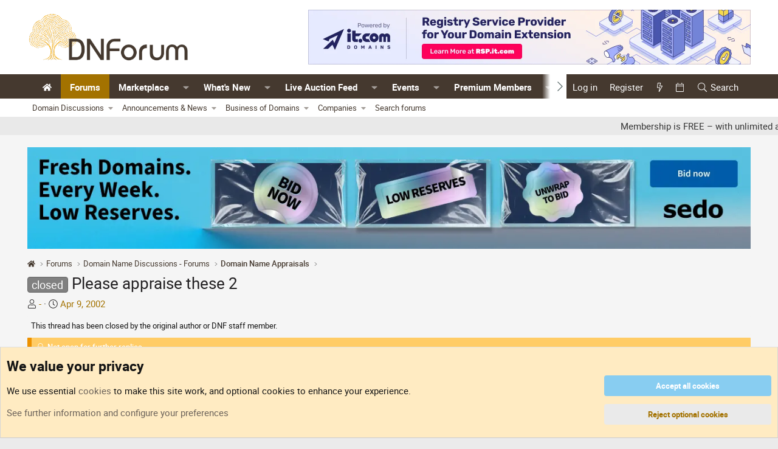

--- FILE ---
content_type: text/html; charset=utf-8
request_url: https://www.dnforum.com/threads/please-appraise-these-2.206/
body_size: 21662
content:
<!DOCTYPE html>
<html id="XF" lang="en-US" dir="LTR"
	data-app="public"
	data-template="thread_view"
	data-container-key="node-4"
	data-content-key="thread-206"
	data-logged-in="false"
	data-cookie-prefix="dnf_"
	data-csrf="1769230811,c1e0bfc44fcd875cda756eab320fd0ea"
	class="has-no-js template-thread_view"
	>
<head>

	<meta charset="utf-8" />
	<meta http-equiv="X-UA-Compatible" content="IE=Edge" />
	<meta name="viewport" content="width=device-width, initial-scale=1, viewport-fit=cover">

	
	
	

	<title>closed - Please appraise these 2 | DNForum.com - Buy, Sell, and Talk Domain Names</title>

	<link rel="manifest" href="/webmanifest.php">
	
		<meta name="theme-color" content="#ffffff" />
	

	<meta name="apple-mobile-web-app-title" content="DNForum">
	
		<link rel="apple-touch-icon" href="/data/assets/logo/android-chrome-192x192.png">
	

	
		
		<meta name="description" content="MIRK.NET
REEK.NET

Both are dictionary words." />
		<meta property="og:description" content="MIRK.NET
REEK.NET

Both are dictionary words." />
		<meta property="twitter:description" content="MIRK.NET
REEK.NET

Both are dictionary words." />
	
	
		<meta property="og:url" content="https://www.dnforum.com/threads/please-appraise-these-2.206/" />
	
		<link rel="canonical" href="https://www.dnforum.com/threads/please-appraise-these-2.206/" />
	

	
		
	
	
	<meta property="og:site_name" content="DNForum.com - Buy, Sell, and Talk Domain Names" />


	
	
		
	
	
	<meta property="og:type" content="website" />


	
	
		
	
	
	
		<meta property="og:title" content="closed - Please appraise these 2" />
		<meta property="twitter:title" content="closed - Please appraise these 2" />
	


	
	
	
	
		
	
	
	
		<meta property="og:image" content="https://www.dnforum.com/data/assets/logo/dnforum-square-white-bcg.png" />
		<meta property="twitter:image" content="https://www.dnforum.com/data/assets/logo/dnforum-square-white-bcg.png" />
		<meta property="twitter:card" content="summary" />
	


	
	
	<link rel="preload" href="/fonts/roboto.css?v=1.0" as="style" onload="this.onload=null;this.rel='stylesheet'">
	<noscript><link rel="stylesheet" href="/fonts/roboto.css?v=1.0"></noscript>

	
	
	
	

	<link rel="stylesheet" href="/css.php?css=public%3Anormalize.css%2Cpublic%3Afa.css%2Cpublic%3Acore.less%2Cpublic%3Aapp.less&amp;s=17&amp;l=1&amp;d=1767962040&amp;k=3dae4ed7d9c80aa78a1a8538c585d6faf7c913a9" />

	<link rel="stylesheet" href="/css.php?css=public%3Aalnb_navigation.less&amp;s=17&amp;l=1&amp;d=1767962040&amp;k=f969cdd8c5312928f5482126d81016fa42b21b07" />
<link rel="stylesheet" href="/css.php?css=public%3Acxf_mobile_footer.less&amp;s=17&amp;l=1&amp;d=1767962040&amp;k=0c59ace7d9a58d5dc8ac961627bbd4ff7754dcf7" />
<link rel="stylesheet" href="/css.php?css=public%3Acxf_tse_progress_bar.less&amp;s=17&amp;l=1&amp;d=1767962040&amp;k=e61c32e8792fe4768422857c107140afa5a97ec0" />
<link rel="stylesheet" href="/css.php?css=public%3Amessage.less&amp;s=17&amp;l=1&amp;d=1767962040&amp;k=7b88fed0878e92565e671a5671415d7fa1f72cc0" />
<link rel="stylesheet" href="/css.php?css=public%3Anotices.less&amp;s=17&amp;l=1&amp;d=1767962040&amp;k=903f5bb045fd0a962406e59d5fe488218e461787" />
<link rel="stylesheet" href="/css.php?css=public%3Ashare_controls.less&amp;s=17&amp;l=1&amp;d=1767962040&amp;k=e144423f8105f52d668f2e5ca4a0e7428a669b3b" />
<link rel="stylesheet" href="/css.php?css=public%3Asiropu_ads_manager_ad.less&amp;s=17&amp;l=1&amp;d=1767962040&amp;k=16d5bd66462fbb503db120e002b61fc73b4c910c" />
<link rel="stylesheet" href="/css.php?css=public%3Asnog_flags.less&amp;s=17&amp;l=1&amp;d=1767962040&amp;k=5c329ceb8ce47a7f8afeaa251cbb7b19abe79da9" />
<link rel="stylesheet" href="/css.php?css=public%3Astructured_list.less&amp;s=17&amp;l=1&amp;d=1767962040&amp;k=b941ed2041a3e040aef5cff14ec6781f6c051153" />
<link rel="stylesheet" href="/css.php?css=public%3Aextra.less&amp;s=17&amp;l=1&amp;d=1767962040&amp;k=f3210712ffb6a291913410d7537d45e735ccf9a0" />


	
		<script src="/js/xf/preamble.min.js?_v=5100c4ef"></script>
	

	
	<script src="/js/vendor/vendor-compiled.js?_v=5100c4ef" defer></script>
	<script src="/js/xf/core-compiled.js?_v=5100c4ef" defer></script>

	<script>
	XF.samViewCountMethod = "view";
	XF.samServerTime = 1769230811;
	XF.samItem = ".samItem";
	XF.samCodeUnit = ".samCodeUnit";
	XF.samBannerUnit = ".samBaUnit";
</script>


<script>
	window.addEventListener('DOMContentLoaded', () => {
		var bkp = document.querySelectorAll('div[data-ba]');
		if (bkp) {
			bkp.forEach(item => {
				var ad = item;
				if (ad.querySelector('ins.adsbygoogle').style.display == 'none') {
					 XF.ajax('GET', XF.canonicalizeUrl('index.php?sam-item/' + ad.dataset.ba + '/get-backup'), {}, data => {
						 if (data.backup) {
							 ad.html(data.backup);
						 }
					 }, { skipDefault: true, global: false});
				}
			});
		}
		const advHere = document.querySelectorAll('.samAdvertiseHereLink');
		if (advHere) {
			advHere.forEach(item => {
				var unit = item.parentNode;
				if (unit.classList.contains('samCustomSize')) {
					unit.style.marginBottom = 20;
				}
			});
		}
		const ff = document.querySelectorAll('div[data-position="footer_fixed"] > div[data-cv="true"]');
		if (ff) {
			ff.forEach(item => {
				XF.trigger(item, 'adView');
			});
		}
	});
</script>
	
	

		
			
		

		
	



	<script>
		XF.ready(() =>
		{
			XF.extendObject(true, XF.config, {
				// 
				userId: 0,
				enablePush: false,
				pushAppServerKey: '',
				url: {
					fullBase: 'https://www.dnforum.com/',
					basePath: '/',
					css: '/css.php?css=__SENTINEL__&s=17&l=1&d=1767962040',
					js: '/js/__SENTINEL__?_v=5100c4ef',
					icon: '/data/local/icons/__VARIANT__.svg?v=1768921802#__NAME__',
					iconInline: '/styles/fa/__VARIANT__/__NAME__.svg?v=5.15.3',
					keepAlive: '/login/keep-alive'
				},
				cookie: {
					path: '/',
					domain: '',
					prefix: 'dnf_',
					secure: true,
					consentMode: 'advanced',
					consented: []
				},
				cacheKey: 'f3ed7234243583f554e27d349fe769c5',
				csrf: '1769230811,c1e0bfc44fcd875cda756eab320fd0ea',
				js: {"\/js\/siropu\/am\/core.min.js?_v=5100c4ef":true},
				fullJs: false,
				css: {"public:alnb_navigation.less":true,"public:cxf_mobile_footer.less":true,"public:cxf_tse_progress_bar.less":true,"public:message.less":true,"public:notices.less":true,"public:share_controls.less":true,"public:siropu_ads_manager_ad.less":true,"public:snog_flags.less":true,"public:structured_list.less":true,"public:extra.less":true},
				time: {
					now: 1769230811,
					today: 1769230800,
					todayDow: 6,
					tomorrow: 1769317200,
					yesterday: 1769144400,
					week: 1768712400,
					month: 1767243600,
					year: 1767243600
				},
				style: {
					light: '',
					dark: '',
					defaultColorScheme: 'light'
				},
				borderSizeFeature: '3px',
				fontAwesomeWeight: 'l',
				enableRtnProtect: true,
				
				enableFormSubmitSticky: true,
				imageOptimization: 'optimize',
				imageOptimizationQuality: 0.85,
				uploadMaxFilesize: 2147483648,
				uploadMaxWidth: 4290,
				uploadMaxHeight: 0,
				allowedVideoExtensions: ["m4v","mov","mp4","mp4v","mpeg","mpg","ogv","webm"],
				allowedAudioExtensions: ["mp3","opus","ogg","wav"],
				shortcodeToEmoji: true,
				visitorCounts: {
					conversations_unread: '0',
					alerts_unviewed: '0',
					total_unread: '0',
					title_count: true,
					icon_indicator: true
				},
				jsMt: {"xf\/action.js":"0d402633","xf\/embed.js":"0d402633","xf\/form.js":"0d402633","xf\/structure.js":"0d402633","xf\/tooltip.js":"0d402633"},
				jsState: {},
				publicMetadataLogoUrl: 'https://www.dnforum.com/data/assets/logo/dnforum-square-white-bcg.png',
				publicPushBadgeUrl: 'https://www.dnforum.com/styles/default/xenforo/bell.png'
			})

			XF.extendObject(XF.phrases, {
				// 
"svStandardLib_time.day": "{count} day",
"svStandardLib_time.days": "{count} days",
"svStandardLib_time.hour": "{count} hour",
"svStandardLib_time.hours": "{count} hours",
"svStandardLib_time.minute": "{count} minutes",
"svStandardLib_time.minutes": "{count} minutes",
"svStandardLib_time.month": "{count} month",
"svStandardLib_time.months": "{count} months",
"svStandardLib_time.second": "{count} second",
"svStandardLib_time.seconds": "{count} seconds",
"svStandardLib_time.week": "time.week",
"svStandardLib_time.weeks": "{count} weeks",
"svStandardLib_time.year": "{count} year",
"svStandardLib_time.years": "{count} years",
				date_x_at_time_y:     "{date} at {time}",
				day_x_at_time_y:      "{day} at {time}",
				yesterday_at_x:       "Yesterday at {time}",
				x_minutes_ago:        "{minutes} minutes ago",
				one_minute_ago:       "1 minute ago",
				a_moment_ago:         "A moment ago",
				today_at_x:           "Today at {time}",
				in_a_moment:          "In a moment",
				in_a_minute:          "In a minute",
				in_x_minutes:         "In {minutes} minutes",
				later_today_at_x:     "Later today at {time}",
				tomorrow_at_x:        "Tomorrow at {time}",
				short_date_x_minutes: "{minutes}m",
				short_date_x_hours:   "{hours}h",
				short_date_x_days:    "{days}d",

				day0: "Sunday",
				day1: "Monday",
				day2: "Tuesday",
				day3: "Wednesday",
				day4: "Thursday",
				day5: "Friday",
				day6: "Saturday",

				dayShort0: "Sun",
				dayShort1: "Mon",
				dayShort2: "Tue",
				dayShort3: "Wed",
				dayShort4: "Thu",
				dayShort5: "Fri",
				dayShort6: "Sat",

				month0: "January",
				month1: "February",
				month2: "March",
				month3: "April",
				month4: "May",
				month5: "June",
				month6: "July",
				month7: "August",
				month8: "September",
				month9: "October",
				month10: "November",
				month11: "December",
xcu_em_today: "Today",
xcu_em_month: "Month",
xcu_em_week: "Week",
xcu_em_day: "Day",
xcu_em_list: "List",
xcu_em_grid: "Grid",
xcu_em_all_day: "All day",
xcu_em_week_number_title: "xcu_em_week_number_title",
xcu_em_event_limit_text: "more",
xcu_em_no_events_to_display: "No events to display.",

				active_user_changed_reload_page: "The active user has changed. Reload the page for the latest version.",
				server_did_not_respond_in_time_try_again: "The server did not respond in time. Please try again.",
				oops_we_ran_into_some_problems: "Oops! We ran into some problems.",
				oops_we_ran_into_some_problems_more_details_console: "Oops! We ran into some problems. Please try again later. More error details may be in the browser console.",
				file_too_large_to_upload: "The file is too large to be uploaded.",
				uploaded_file_is_too_large_for_server_to_process: "The uploaded file is too large for the server to process.",
				files_being_uploaded_are_you_sure: "Files are still being uploaded. Are you sure you want to submit this form?",
				attach: "Attach files",
				rich_text_box: "Rich text box",
				close: "Close",
				link_copied_to_clipboard: "Link copied to clipboard.",
				text_copied_to_clipboard: "Text copied to clipboard.",
				loading: "Loading…",
				you_have_exceeded_maximum_number_of_selectable_items: "You have exceeded the maximum number of selectable items.",

				processing: "Processing",
				'processing...': "Processing…",

				showing_x_of_y_items: "Showing {count} of {total} items",
				showing_all_items: "Showing all items",
				no_items_to_display: "No items to display",

				number_button_up: "Increase",
				number_button_down: "Decrease",

				push_enable_notification_title: "Push notifications enabled successfully at DNForum.com - Buy, Sell, and Talk Domain Names",
				push_enable_notification_body: "Thank you for enabling push notifications!",

				pull_down_to_refresh: "Pull down to refresh",
				release_to_refresh: "Release to refresh",
				refreshing: "Refreshing…"
			})
		})
	</script>

	<script>
		document.querySelectorAll('.flags').forEach(function(element) {
			element.addEventListener('touchstart', handleEvent);
			element.addEventListener('click', handleEvent);

			function handleEvent(event) {
				if (event.handled === false) return;
				event.stopPropagation();
				event.preventDefault();
				event.handled = true;

				let titleElement = element.querySelector('.data-original-title');
				if (!titleElement) {
					titleElement = document.createElement('span');
					titleElement.className = 'data-original-title';
					titleElement.textContent = element.getAttribute('data-original-title');
					element.appendChild(titleElement);
				} else {
					titleElement.remove();
				}
			}
		});
	</script>

	<script src="/js/siropu/am/core.min.js?_v=5100c4ef" defer></script>



	
		<link rel="icon" type="image/png" href="https://www.dnforum.com/data/assets/logo/apple-touch-icon.png" sizes="32x32" />
	
	
	

	

		
			
		

		
	


</head>
<body data-template="thread_view">

	

		
			
		

		
	


	

		
			
		

		
	


<div class="p-pageWrapper" id="top">





<header class="p-header" id="header">
	<div class="p-header-inner">
		<div class="p-header-content">

			<div class="p-header-logo p-header-logo--image">
				<a href="https://www.dnforum.com">
					<img src="/data/assets/logo_default/dnforum-logo-original.png" srcset="/data/assets/logo/dnforum-logo-normal.png 2x" alt="DNForum.com - Buy, Sell, and Talk Domain Names"
						width="280" height="70" />
				</a>
			</div>
			
			<div class="p-header-logo p-header-logo--image p-header-secondary-logo">
				<a href="https://www.dnforum.com">
					<img src="/data/assets/logo/dnforum-logo-gold.png" srcset="/data/assets/logo/dnforum-logo-gold.png" 
						 alt="DNForum.com - Buy, Sell, and Talk Domain Names" />
				</a>
			</div>

			<div class="logo-ad-container">
				
	

		
			
		

		
	

			</div>

			
 <div class="samBaUnit samCustomSize" style="width: 728px; height: 90px;" data-xf-init="sam-unit" data-position="container_header"> <div class="samItem" data-xf-init="sam-item" data-id="39" data-cv="true" data-cc="true"> <a  href="https://rsp.it.com/" target="_blank" rel="nofollow"> <img src="https://www.dnforum.com/data/siropu/am/user/1696a4558bcb78.webp" alt="The best it.com domains are available now!" width="728" height="90"> </a> </div> </div> 

		</div>
	</div>
</header>





	<div class="p-navSticky p-navSticky--all" data-xf-init="sticky-header">
		
	<nav class="p-nav">
		<div class="p-nav-inner">
			<button type="button" class="button button--plain p-nav-menuTrigger" data-xf-click="off-canvas" data-menu=".js-headerOffCanvasMenu" tabindex="0" aria-label="Menu"><span class="button-text">
				<i aria-hidden="true"></i>
			</span></button>

			<div class="p-nav-smallLogo">
				<a href="https://www.dnforum.com">
					<img src="/data/assets/logo_default/dnforum-logo-original.png" srcset="/data/assets/logo/dnforum-logo-normal.png 2x" alt="DNForum.com - Buy, Sell, and Talk Domain Names"
						width="280" height="70" />
				</a>
			</div>

			<div class="p-nav-scroller hScroller" data-xf-init="h-scroller" data-auto-scroll=".p-navEl.is-selected">
				<div class="hScroller-scroll">
					<ul class="p-nav-list js-offCanvasNavSource">
					
						<li>
							
	<div class="p-navEl " >
		

			
	
	<a href="/"
		class="p-navEl-link "
		
		data-xf-key="1"
		data-nav-id="widgetHomepage"><i class="fa--xf fas fa-home "><svg xmlns="http://www.w3.org/2000/svg" role="img" aria-hidden="true" ><use href="/data/local/icons/solid.svg?v=1768921802#home"></use></svg></i></a>


			

		
		
	</div>

						</li>
					
						<li>
							
	<div class="p-navEl is-selected" data-has-children="true">
		

			
	
	<a href="/forums/"
		class="p-navEl-link p-navEl-link--splitMenu "
		
		
		data-nav-id="forums">Forums</a>


			<a data-xf-key="2"
				data-xf-click="menu"
				data-menu-pos-ref="< .p-navEl"
				class="p-navEl-splitTrigger"
				role="button"
				tabindex="0"
				aria-label="Toggle expanded"
				aria-expanded="false"
				aria-haspopup="true"></a>

		
		
			<div class="menu menu--structural" data-menu="menu" aria-hidden="true">
				<div class="menu-content">
					
						
	
	
	<a href="/categories/domain-name-discussions-forums.3/"
		class="menu-linkRow u-indentDepth0 js-offCanvasCopy "
		
		
		data-nav-id="discussions">Domain Discussions</a>

	
		
			
	
	
	<a href="/forums/domain-discussions/"
		class="menu-linkRow u-indentDepth1 js-offCanvasCopy "
		
		
		data-nav-id="general_domain_name_discussions">General</a>

	

		
			
	
	
	<a href="/forums/domains-beginners/"
		class="menu-linkRow u-indentDepth1 js-offCanvasCopy "
		
		
		data-nav-id="domain_begineers_and_newbies">Beginners and Newbies</a>

	

		
			
	
	
	<a href="/forums/domain-name-appraisals/"
		class="menu-linkRow u-indentDepth1 js-offCanvasCopy "
		
		
		data-nav-id="domain_name_appraisals">Appraisals</a>

	

		
			
	
	
	<a href="/forums/domain-legal-issues/"
		class="menu-linkRow u-indentDepth1 js-offCanvasCopy "
		
		
		data-nav-id="domain_name_legal_issues">Legal Issues</a>

	

		
			
	
	
	<a href="/forums/off-topic/"
		class="menu-linkRow u-indentDepth1 js-offCanvasCopy "
		
		
		data-nav-id="domain_off_topic">Off Topic</a>

	

		
		
			<hr class="menu-separator" />
		
	

					
						
	
	
	<a href="/categories/dnforum-announcements-news.833/"
		class="menu-linkRow u-indentDepth0 js-offCanvasCopy "
		
		
		data-nav-id="forum_announcements_news">Announcements & News</a>

	
		
			
	
	
	<a href="/forums/announcements/"
		class="menu-linkRow u-indentDepth1 js-offCanvasCopy "
		
		
		data-nav-id="forum_announcements">Announcements</a>

	

		
			
	
	
	<a href="/forums/suggestions/"
		class="menu-linkRow u-indentDepth1 js-offCanvasCopy "
		
		
		data-nav-id="forum_suggestions">Suggestions</a>

	

		
			
	
	
	<a href="/forums/domain-events-conferences/"
		class="menu-linkRow u-indentDepth1 js-offCanvasCopy "
		
		
		data-nav-id="forum_events_conferences">Events & Conferences</a>

	

		
			
	
	
	<a href="/forums/domain-news/"
		class="menu-linkRow u-indentDepth1 js-offCanvasCopy "
		
		
		data-nav-id="forum_news">News</a>

	

		
			
	
	
	<a href="/forums/reported-sales/"
		class="menu-linkRow u-indentDepth1 js-offCanvasCopy "
		
		
		data-nav-id="forum_sales">Domain Sales</a>

	

		
		
			<hr class="menu-separator" />
		
	

					
						
	
	
	<a href="/categories/business-of-domains/"
		class="menu-linkRow u-indentDepth0 js-offCanvasCopy "
		
		
		data-nav-id="forum_business_domains">Business of Domains</a>

	
		
			
	
	
	<a href="/forums/domain-registrars-resellers-b2b-ops/"
		class="menu-linkRow u-indentDepth1 js-offCanvasCopy "
		
		
		data-nav-id="0">Domain Name Registrars &amp; Resellers (B2B Ops)</a>

	

		
			
	
	
	<a href="/forums/registries-tld-ops-policy/"
		class="menu-linkRow u-indentDepth1 js-offCanvasCopy "
		
		
		data-nav-id="1">Domain Name Registries (TLD Ops &amp; Policy)</a>

	

		
			
	
	
	<a href="/forums/marketplaces-platforms-tools-integrations/"
		class="menu-linkRow u-indentDepth1 js-offCanvasCopy "
		
		
		data-nav-id="2">Marketplaces, Platforms, Tools &amp; Integrations</a>

	

		
			
	
	
	<a href="/forums/compliance-security-risk/"
		class="menu-linkRow u-indentDepth1 js-offCanvasCopy "
		
		
		data-nav-id="3">Compliance, Security &amp; Risk</a>

	

		
			
	
	
	<a href="/forums/b2b-partnerships-rfps/"
		class="menu-linkRow u-indentDepth1 js-offCanvasCopy "
		
		
		data-nav-id="4">B2B Partnerships &amp; RFPs</a>

	

		
		
			<hr class="menu-separator" />
		
	

					
						
	
	
	<a href="/categories/company-forums.923/"
		class="menu-linkRow u-indentDepth0 js-offCanvasCopy "
		
		
		data-nav-id="forum_company">Companies</a>

	
		
			
	
	
	<a href="/forums/it-com/"
		class="menu-linkRow u-indentDepth1 js-offCanvasCopy "
		
		
		data-nav-id="0">it.com</a>

	

		
			
	
	
	<a href="/forums/sedo/"
		class="menu-linkRow u-indentDepth1 js-offCanvasCopy "
		
		
		data-nav-id="1">Sedo</a>

	

		
			
	
	
	<a href="/forums/siteplug/"
		class="menu-linkRow u-indentDepth1 js-offCanvasCopy "
		
		
		data-nav-id="2">SitePlug</a>

	

		
			
	
	
	<a href="/forums/unstoppable_domains/"
		class="menu-linkRow u-indentDepth1 js-offCanvasCopy "
		
		
		data-nav-id="3">Unstoppable Domains</a>

	

		
			
	
	
	<a href="/forums/freename-forum/"
		class="menu-linkRow u-indentDepth1 js-offCanvasCopy "
		
		
		data-nav-id="4">Freename</a>

	

		
		
			<hr class="menu-separator" />
		
	

					
						
	
	
	<a href="/search/?type=post"
		class="menu-linkRow u-indentDepth0 js-offCanvasCopy "
		
		
		data-nav-id="searchForums">Search forums</a>

	

					
				</div>
			</div>
		
	</div>

						</li>
					
						<li>
							
	<div class="p-navEl " data-has-children="true">
		

			
	
	<a href="/categories/domain-marketplace/"
		class="p-navEl-link p-navEl-link--splitMenu "
		
		
		data-nav-id="Marketplace">Marketplace</a>


			<a data-xf-key="3"
				data-xf-click="menu"
				data-menu-pos-ref="< .p-navEl"
				class="p-navEl-splitTrigger"
				role="button"
				tabindex="0"
				aria-label="Toggle expanded"
				aria-expanded="false"
				aria-haspopup="true"></a>

		
		
			<div class="menu menu--structural" data-menu="menu" aria-hidden="true">
				<div class="menu-content">
					
						
	
	
	<a href="/forums/com-domain-marketplace/"
		class="menu-linkRow u-indentDepth0 js-offCanvasCopy "
		
		
		data-nav-id="0">.com Domain Market</a>

	

					
						
	
	
	<a href="/forums/gtld-domain-marketplace/"
		class="menu-linkRow u-indentDepth0 js-offCanvasCopy "
		
		
		data-nav-id="1">gTLD Domain Market</a>

	

					
						
	
	
	<a href="/forums/cctld-domain-marketplace/"
		class="menu-linkRow u-indentDepth0 js-offCanvasCopy "
		
		
		data-nav-id="2">ccTLD Domain Market</a>

	

					
						
	
	
	<a href="/forums/wanted-domains-websites-services/"
		class="menu-linkRow u-indentDepth0 js-offCanvasCopy "
		
		
		data-nav-id="3">Wanted</a>

	

					
						
	
	
	<a href="/forums/other-item-marketplaces/"
		class="menu-linkRow u-indentDepth0 js-offCanvasCopy "
		
		
		data-nav-id="4">DNForum Market - Other</a>

	
		
			
	
	
	<a href="/forums/advertisement-and-coupons/"
		class="menu-linkRow u-indentDepth1 js-offCanvasCopy "
		
		
		data-nav-id="0">Advertising, Coupons, Offers</a>

	

		
			
	
	
	<a href="/forums/websites-for-sale/"
		class="menu-linkRow u-indentDepth1 js-offCanvasCopy "
		
		
		data-nav-id="1">Websites for Sale</a>

	

		
			
	
	
	<a href="/forums/other-item-marketplace/"
		class="menu-linkRow u-indentDepth1 js-offCanvasCopy "
		
		
		data-nav-id="2">Digital Assets &amp; Other</a>

	

		
		
			<hr class="menu-separator" />
		
	

					
				</div>
			</div>
		
	</div>

						</li>
					
						<li>
							
	<div class="p-navEl " data-has-children="true">
		

			
	
	<a href="/whats-new/"
		class="p-navEl-link p-navEl-link--splitMenu "
		
		
		data-nav-id="whatsNew">What's New</a>


			<a data-xf-key="4"
				data-xf-click="menu"
				data-menu-pos-ref="< .p-navEl"
				class="p-navEl-splitTrigger"
				role="button"
				tabindex="0"
				aria-label="Toggle expanded"
				aria-expanded="false"
				aria-haspopup="true"></a>

		
		
			<div class="menu menu--structural" data-menu="menu" aria-hidden="true">
				<div class="menu-content">
					
						
	
	
	<a href="/featured/"
		class="menu-linkRow u-indentDepth0 js-offCanvasCopy "
		
		
		data-nav-id="featured">Featured content</a>

	

					
						
	
	
	<a href="/whats-new/profile-posts/"
		class="menu-linkRow u-indentDepth0 js-offCanvasCopy "
		 rel="nofollow"
		
		data-nav-id="whatsNewProfilePosts">New profile posts</a>

	

					
						
	
	
	<a href="/whats-new/latest-activity"
		class="menu-linkRow u-indentDepth0 js-offCanvasCopy "
		 rel="nofollow"
		
		data-nav-id="latestActivity">Latest activity</a>

	

					
				</div>
			</div>
		
	</div>

						</li>
					
						<li>
							
	<div class="p-navEl " data-has-children="true">
		

			
	
	<a href="/live-domain-auction-feed/com"
		class="p-navEl-link p-navEl-link--splitMenu "
		
		
		data-nav-id="live_auction_feed">Live Auction Feed</a>


			<a data-xf-key="5"
				data-xf-click="menu"
				data-menu-pos-ref="< .p-navEl"
				class="p-navEl-splitTrigger"
				role="button"
				tabindex="0"
				aria-label="Toggle expanded"
				aria-expanded="false"
				aria-haspopup="true"></a>

		
		
			<div class="menu menu--structural" data-menu="menu" aria-hidden="true">
				<div class="menu-content">
					
						
	
	
	<a href="/live-domain-auction-feed/com"
		class="menu-linkRow u-indentDepth0 js-offCanvasCopy "
		
		
		data-nav-id="live_auction_feed_com">.COM Auctions Now</a>

	

					
						
	
	
	<a href="/live-domain-auction-feed/org"
		class="menu-linkRow u-indentDepth0 js-offCanvasCopy "
		
		
		data-nav-id="live_auction_feed_org">.ORG Auctions Now</a>

	

					
						
	
	
	<a href="/live-domain-auction-feed/net"
		class="menu-linkRow u-indentDepth0 js-offCanvasCopy "
		
		
		data-nav-id="live_auction_feed_net">.NET Auctions Now</a>

	

					
						
	
	
	<a href="/live-domain-auction-feed/info"
		class="menu-linkRow u-indentDepth0 js-offCanvasCopy "
		
		
		data-nav-id="live_auction_feed_info">.INFO Auctions Now</a>

	

					
						
	
	
	<a href="/live-domain-auction-feed/xyz"
		class="menu-linkRow u-indentDepth0 js-offCanvasCopy "
		
		
		data-nav-id="live_auction_feed_xyz">.XYZ Auctions Now</a>

	

					
						
	
	
	<a href="/live-domain-auction-feed/ai"
		class="menu-linkRow u-indentDepth0 js-offCanvasCopy "
		
		
		data-nav-id="live_auction_feed_ai">.AI Auctions Now</a>

	

					
						
	
	
	<a href="/live-domain-auction-feed/biz"
		class="menu-linkRow u-indentDepth0 js-offCanvasCopy "
		
		
		data-nav-id="live_auction_feed_biz">.BIZ Auctions Now</a>

	

					
						
	
	
	<a href="/live-domain-auction-feed/io"
		class="menu-linkRow u-indentDepth0 js-offCanvasCopy "
		
		
		data-nav-id="live_auction_feed_io">.IO Auctions Now</a>

	

					
						
	
	
	<a href="/live-domain-auction-feed/co"
		class="menu-linkRow u-indentDepth0 js-offCanvasCopy "
		
		
		data-nav-id="live_auction_feed_co">.CO Auctions Now</a>

	

					
						
	
	
	<a href="/live-domain-auction-feed/shortdot"
		class="menu-linkRow u-indentDepth0 js-offCanvasCopy "
		
		
		data-nav-id="live_auction_feed_shortdot">SHORTDOT Auctions Now</a>

	

					
				</div>
			</div>
		
	</div>

						</li>
					
						<li>
							
	<div class="p-navEl " data-has-children="true">
		

			
	
	<a href="/events/"
		class="p-navEl-link p-navEl-link--splitMenu "
		
		
		data-nav-id="xcu_events_manager">Events</a>


			<a data-xf-key="6"
				data-xf-click="menu"
				data-menu-pos-ref="< .p-navEl"
				class="p-navEl-splitTrigger"
				role="button"
				tabindex="0"
				aria-label="Toggle expanded"
				aria-expanded="false"
				aria-haspopup="true"></a>

		
		
			<div class="menu menu--structural" data-menu="menu" aria-hidden="true">
				<div class="menu-content">
					
						
	
	
	<a href="/events/?displayMode=card_grid&amp;type=future"
		class="menu-linkRow u-indentDepth0 js-offCanvasCopy "
		 rel="nofollow"
		
		data-nav-id="xcu_events_manager_upcoming">Upcoming Events</a>

	

					
						
	
	
	<a href="/events/?displayMode=card_grid&amp;type=private_event"
		class="menu-linkRow u-indentDepth0 js-offCanvasCopy "
		 rel="nofollow"
		
		data-nav-id="xcu_events_manager_private">Private Events</a>

	

					
						
	
	
	<a href="/events/featured"
		class="menu-linkRow u-indentDepth0 js-offCanvasCopy "
		 rel="nofollow"
		
		data-nav-id="xcu_events_manager_featured">Featured Events</a>

	

					
						
	
	
	<a href="/events/latest-reviews"
		class="menu-linkRow u-indentDepth0 js-offCanvasCopy "
		 rel="nofollow"
		
		data-nav-id="xcu_events_manager_latest_reviews">Latest Reviews</a>

	

					
				</div>
			</div>
		
	</div>

						</li>
					
						<li>
							
	<div class="p-navEl " data-has-children="true">
		

			
	
	<a href="/pages/premium-members-directory/"
		class="p-navEl-link p-navEl-link--splitMenu "
		
		
		data-nav-id="Premium_Members_Directory">Premium Members</a>


			<a data-xf-key="7"
				data-xf-click="menu"
				data-menu-pos-ref="< .p-navEl"
				class="p-navEl-splitTrigger"
				role="button"
				tabindex="0"
				aria-label="Toggle expanded"
				aria-expanded="false"
				aria-haspopup="true"></a>

		
		
			<div class="menu menu--structural" data-menu="menu" aria-hidden="true">
				<div class="menu-content">
					
						
	
	
	<a href="/pages/premium-members-directory/"
		class="menu-linkRow u-indentDepth0 js-offCanvasCopy "
		
		
		data-nav-id="premium_directory">Directory</a>

	

					
						
	
	
	<a href="/pages/membership/"
		class="menu-linkRow u-indentDepth0 js-offCanvasCopy "
		
		
		data-nav-id="account_upgrade_nav">Account Upgrade</a>

	

					
				</div>
			</div>
		
	</div>

						</li>
					
						<li>
							
	<div class="p-navEl " data-has-children="true">
		

			
	
	<a href="/members/"
		class="p-navEl-link p-navEl-link--splitMenu "
		
		
		data-nav-id="members">Members</a>


			<a data-xf-key="8"
				data-xf-click="menu"
				data-menu-pos-ref="< .p-navEl"
				class="p-navEl-splitTrigger"
				role="button"
				tabindex="0"
				aria-label="Toggle expanded"
				aria-expanded="false"
				aria-haspopup="true"></a>

		
		
			<div class="menu menu--structural" data-menu="menu" aria-hidden="true">
				<div class="menu-content">
					
						
	
	
	<a href="/online/"
		class="menu-linkRow u-indentDepth0 js-offCanvasCopy "
		
		
		data-nav-id="currentVisitors">Current visitors</a>

	

					
						
	
	
	<a href="/whats-new/profile-posts/"
		class="menu-linkRow u-indentDepth0 js-offCanvasCopy "
		 rel="nofollow"
		
		data-nav-id="newProfilePosts">New profile posts</a>

	

					
						
	
	
	<a href="/search/?type=profile_post"
		class="menu-linkRow u-indentDepth0 js-offCanvasCopy "
		
		
		data-nav-id="searchProfilePosts">Search profile posts</a>

	

					
				</div>
			</div>
		
	</div>

						</li>
					
						<li>
							
	<div class="p-navEl " >
		

			
	
	<a href="/forums/contact-dnforum-staff/"
		class="p-navEl-link "
		
		data-xf-key="9"
		data-nav-id="support">Support</a>


			

		
		
	</div>

						</li>
					
					</ul>
				</div>
			</div>

			<div class="p-nav-opposite">
				<div class="p-navgroup p-account p-navgroup--guest">
					
						<a href="/login/" class="p-navgroup-link p-navgroup-link--textual p-navgroup-link--logIn"
							data-xf-click="overlay" data-follow-redirects="on">
							<span class="p-navgroup-linkText">Log in</span>
						</a>
						
							<a href="/register/" class="p-navgroup-link p-navgroup-link--textual p-navgroup-link--register"
								data-xf-click="overlay" data-follow-redirects="on">
								<span class="p-navgroup-linkText">Register</span>
							</a>
						
					
				</div>

				<div class="p-navgroup p-discovery">
					<a href="/whats-new/"
						class="p-navgroup-link p-navgroup-link--iconic p-navgroup-link--whatsnew"
						aria-label="What&#039;s New"
						title="What&#039;s New">
						<i aria-hidden="true"></i>
						<span class="p-navgroup-linkText">What's New</span>
					</a>
					<a href="/events/?displayMode=calendar"
						class="p-navgroup-link p-navgroup-link--iconic p-navgroup-link--calendar"
						aria-label="calendar"
						title="calendar">
						<i class="fa--xf fal fa-calendar "><svg xmlns="http://www.w3.org/2000/svg" role="img" aria-hidden="true" ><use href="/data/local/icons/light.svg?v=1768921802#calendar"></use></svg></i>
						<span class="p-navgroup-linkText">calendar</span>
					</a>
					
					
						<a href="/search/"
							class="p-navgroup-link p-navgroup-link--iconic p-navgroup-link--search"
							data-xf-click="menu"
							data-xf-key="/"
							aria-label="Search"
							aria-expanded="false"
							aria-haspopup="true"
							title="Search">
							<i aria-hidden="true"></i>
							<span class="p-navgroup-linkText">Search</span>
						</a>
						<div class="menu menu--structural menu--wide" data-menu="menu" aria-hidden="true">
							<form action="/search/search" method="post"
								class="menu-content"
								data-xf-init="quick-search">

								<h3 class="menu-header">Search</h3>
								
								<div class="menu-row">
									
										<div class="inputGroup inputGroup--joined">
											<input type="text" class="input" name="keywords" placeholder="Search…" aria-label="Search" data-menu-autofocus="true" />
											
			<select name="constraints" class="js-quickSearch-constraint input" aria-label="Search within">
				<option value="">Everywhere</option>
<option value="{&quot;search_type&quot;:&quot;post&quot;}">Threads</option>
<option value="{&quot;search_type&quot;:&quot;post&quot;,&quot;c&quot;:{&quot;nodes&quot;:[4],&quot;child_nodes&quot;:1}}">This forum</option>
<option value="{&quot;search_type&quot;:&quot;post&quot;,&quot;c&quot;:{&quot;thread&quot;:206}}">This thread</option>

			</select>
		
										</div>
									
								</div>

								
								<div class="menu-row">
									<label class="iconic"><input type="checkbox"  name="c[title_only]" value="1" /><i aria-hidden="true"></i><span class="iconic-label">Search titles only

												
													<span tabindex="0" role="button"
														data-xf-init="tooltip" data-trigger="hover focus click" title="Tags will also be searched in content where tags are supported">

														<i class="fa--xf far fa-question-circle  u-muted u-smaller"><svg xmlns="http://www.w3.org/2000/svg" role="img" aria-hidden="true" ><use href="/data/local/icons/regular.svg?v=1768921802#question-circle"></use></svg></i>
													</span></span></label>

								</div>
								
								<div class="menu-row">
									<div class="inputGroup">
										<span class="inputGroup-text" id="ctrl_search_menu_by_member">By:</span>
										<input type="text" class="input" name="c[users]" data-xf-init="auto-complete" placeholder="Member" aria-labelledby="ctrl_search_menu_by_member" />
									</div>
								</div>
								
<div class="menu-footer">
									<span class="menu-footer-controls">
										<button type="submit" class="button button--icon button--icon--search button--primary"><i class="fa--xf fal fa-search "><svg xmlns="http://www.w3.org/2000/svg" role="img" aria-hidden="true" ><use href="/data/local/icons/light.svg?v=1768921802#search"></use></svg></i><span class="button-text">Search</span></button>
										<a href="/search/" class="button "><span class="button-text">Advanced search…</span></a>
									</span>
								</div>

								<input type="hidden" name="_xfToken" value="1769230811,c1e0bfc44fcd875cda756eab320fd0ea" />
							</form>
						</div>
					
				</div>
			</div>
		</div>
	</nav>

		
	
		<div class="p-sectionLinks">
			<div class="p-sectionLinks-inner hScroller" data-xf-init="h-scroller">
				<div class="hScroller-scroll">
					<ul class="p-sectionLinks-list">
					
						<li>
							
	<div class="p-navEl " data-has-children="true">
		

			
	
	<a href="/categories/domain-name-discussions-forums.3/"
		class="p-navEl-link p-navEl-link--splitMenu "
		
		
		data-nav-id="discussions">Domain Discussions</a>


			<a data-xf-key="alt+1"
				data-xf-click="menu"
				data-menu-pos-ref="< .p-navEl"
				class="p-navEl-splitTrigger"
				role="button"
				tabindex="0"
				aria-label="Toggle expanded"
				aria-expanded="false"
				aria-haspopup="true"></a>

		
		
			<div class="menu menu--structural" data-menu="menu" aria-hidden="true">
				<div class="menu-content">
					
						
	
	
	<a href="/forums/domain-discussions/"
		class="menu-linkRow u-indentDepth0 js-offCanvasCopy "
		
		
		data-nav-id="general_domain_name_discussions">General</a>

	

					
						
	
	
	<a href="/forums/domains-beginners/"
		class="menu-linkRow u-indentDepth0 js-offCanvasCopy "
		
		
		data-nav-id="domain_begineers_and_newbies">Beginners and Newbies</a>

	

					
						
	
	
	<a href="/forums/domain-name-appraisals/"
		class="menu-linkRow u-indentDepth0 js-offCanvasCopy "
		
		
		data-nav-id="domain_name_appraisals">Appraisals</a>

	

					
						
	
	
	<a href="/forums/domain-legal-issues/"
		class="menu-linkRow u-indentDepth0 js-offCanvasCopy "
		
		
		data-nav-id="domain_name_legal_issues">Legal Issues</a>

	

					
						
	
	
	<a href="/forums/off-topic/"
		class="menu-linkRow u-indentDepth0 js-offCanvasCopy "
		
		
		data-nav-id="domain_off_topic">Off Topic</a>

	

					
				</div>
			</div>
		
	</div>

						</li>
					
						<li>
							
	<div class="p-navEl " data-has-children="true">
		

			
	
	<a href="/categories/dnforum-announcements-news.833/"
		class="p-navEl-link p-navEl-link--splitMenu "
		
		
		data-nav-id="forum_announcements_news">Announcements & News</a>


			<a data-xf-key="alt+2"
				data-xf-click="menu"
				data-menu-pos-ref="< .p-navEl"
				class="p-navEl-splitTrigger"
				role="button"
				tabindex="0"
				aria-label="Toggle expanded"
				aria-expanded="false"
				aria-haspopup="true"></a>

		
		
			<div class="menu menu--structural" data-menu="menu" aria-hidden="true">
				<div class="menu-content">
					
						
	
	
	<a href="/forums/announcements/"
		class="menu-linkRow u-indentDepth0 js-offCanvasCopy "
		
		
		data-nav-id="forum_announcements">Announcements</a>

	

					
						
	
	
	<a href="/forums/suggestions/"
		class="menu-linkRow u-indentDepth0 js-offCanvasCopy "
		
		
		data-nav-id="forum_suggestions">Suggestions</a>

	

					
						
	
	
	<a href="/forums/domain-events-conferences/"
		class="menu-linkRow u-indentDepth0 js-offCanvasCopy "
		
		
		data-nav-id="forum_events_conferences">Events & Conferences</a>

	

					
						
	
	
	<a href="/forums/domain-news/"
		class="menu-linkRow u-indentDepth0 js-offCanvasCopy "
		
		
		data-nav-id="forum_news">News</a>

	

					
						
	
	
	<a href="/forums/reported-sales/"
		class="menu-linkRow u-indentDepth0 js-offCanvasCopy "
		
		
		data-nav-id="forum_sales">Domain Sales</a>

	

					
				</div>
			</div>
		
	</div>

						</li>
					
						<li>
							
	<div class="p-navEl " data-has-children="true">
		

			
	
	<a href="/categories/business-of-domains/"
		class="p-navEl-link p-navEl-link--splitMenu "
		
		
		data-nav-id="forum_business_domains">Business of Domains</a>


			<a data-xf-key="alt+3"
				data-xf-click="menu"
				data-menu-pos-ref="< .p-navEl"
				class="p-navEl-splitTrigger"
				role="button"
				tabindex="0"
				aria-label="Toggle expanded"
				aria-expanded="false"
				aria-haspopup="true"></a>

		
		
			<div class="menu menu--structural" data-menu="menu" aria-hidden="true">
				<div class="menu-content">
					
						
	
	
	<a href="/forums/domain-registrars-resellers-b2b-ops/"
		class="menu-linkRow u-indentDepth0 js-offCanvasCopy "
		
		
		data-nav-id="0">Domain Name Registrars &amp; Resellers (B2B Ops)</a>

	

					
						
	
	
	<a href="/forums/registries-tld-ops-policy/"
		class="menu-linkRow u-indentDepth0 js-offCanvasCopy "
		
		
		data-nav-id="1">Domain Name Registries (TLD Ops &amp; Policy)</a>

	

					
						
	
	
	<a href="/forums/marketplaces-platforms-tools-integrations/"
		class="menu-linkRow u-indentDepth0 js-offCanvasCopy "
		
		
		data-nav-id="2">Marketplaces, Platforms, Tools &amp; Integrations</a>

	

					
						
	
	
	<a href="/forums/compliance-security-risk/"
		class="menu-linkRow u-indentDepth0 js-offCanvasCopy "
		
		
		data-nav-id="3">Compliance, Security &amp; Risk</a>

	

					
						
	
	
	<a href="/forums/b2b-partnerships-rfps/"
		class="menu-linkRow u-indentDepth0 js-offCanvasCopy "
		
		
		data-nav-id="4">B2B Partnerships &amp; RFPs</a>

	

					
				</div>
			</div>
		
	</div>

						</li>
					
						<li>
							
	<div class="p-navEl " data-has-children="true">
		

			
	
	<a href="/categories/company-forums.923/"
		class="p-navEl-link p-navEl-link--splitMenu "
		
		
		data-nav-id="forum_company">Companies</a>


			<a data-xf-key="alt+4"
				data-xf-click="menu"
				data-menu-pos-ref="< .p-navEl"
				class="p-navEl-splitTrigger"
				role="button"
				tabindex="0"
				aria-label="Toggle expanded"
				aria-expanded="false"
				aria-haspopup="true"></a>

		
		
			<div class="menu menu--structural" data-menu="menu" aria-hidden="true">
				<div class="menu-content">
					
						
	
	
	<a href="/forums/it-com/"
		class="menu-linkRow u-indentDepth0 js-offCanvasCopy "
		
		
		data-nav-id="0">it.com</a>

	

					
						
	
	
	<a href="/forums/sedo/"
		class="menu-linkRow u-indentDepth0 js-offCanvasCopy "
		
		
		data-nav-id="1">Sedo</a>

	

					
						
	
	
	<a href="/forums/siteplug/"
		class="menu-linkRow u-indentDepth0 js-offCanvasCopy "
		
		
		data-nav-id="2">SitePlug</a>

	

					
						
	
	
	<a href="/forums/unstoppable_domains/"
		class="menu-linkRow u-indentDepth0 js-offCanvasCopy "
		
		
		data-nav-id="3">Unstoppable Domains</a>

	

					
						
	
	
	<a href="/forums/freename-forum/"
		class="menu-linkRow u-indentDepth0 js-offCanvasCopy "
		
		
		data-nav-id="4">Freename</a>

	

					
				</div>
			</div>
		
	</div>

						</li>
					
						<li>
							
	<div class="p-navEl " >
		

			
	
	<a href="/search/?type=post"
		class="p-navEl-link "
		
		data-xf-key="alt+5"
		data-nav-id="searchForums">Search forums</a>


			

		
		
	</div>

						</li>
					
					</ul>
				</div>
			</div>

	
		

<div class="progress-container">
	<div class="progress-bar" id="cxfScrollBar"></div>
</div> 
<script>
	window.onscroll = function() {cxfScrollBar()};

	function cxfScrollBar() {
		var winScroll = document.body.scrollTop || document.documentElement.scrollTop;
		var height = document.documentElement.scrollHeight - document.documentElement.clientHeight;
		var scrolled = (winScroll / height) * 100;
		document.getElementById("cxfScrollBar").style.width = scrolled + "%";
	}
</script>
	

		</div>
	

	</div>


<div class="offCanvasMenu offCanvasMenu--nav js-headerOffCanvasMenu" data-menu="menu" aria-hidden="true" data-ocm-builder="navigation">
	<div class="offCanvasMenu-backdrop" data-menu-close="true"></div>
	<div class="offCanvasMenu-content">
		<div class="offCanvasMenu-header">
			Menu
			<a class="offCanvasMenu-closer" data-menu-close="true" role="button" tabindex="0" aria-label="Close"></a>
		</div>
		
			<div class="p-offCanvasRegisterLink">
				<div class="offCanvasMenu-linkHolder">
					<a href="/login/" class="offCanvasMenu-link" data-xf-click="overlay" data-menu-close="true">
						Log in
					</a>
				</div>
				<hr class="offCanvasMenu-separator" />
				
					<div class="offCanvasMenu-linkHolder">
						<a href="/register/" class="offCanvasMenu-link" data-xf-click="overlay" data-menu-close="true">
							Register
						</a>
					</div>
					<hr class="offCanvasMenu-separator" />
				
			</div>
		
		<div class="js-offCanvasNavTarget"></div>
		<div class="offCanvasMenu-installBanner js-installPromptContainer" style="display: none;" data-xf-init="install-prompt">
			<div class="offCanvasMenu-installBanner-header">Install the app</div>
			<button type="button" class="button js-installPromptButton"><span class="button-text">Install</span></button>
		</div>
	</div>
</div>
	
<div class="marquee-container">
  <div class="marquee-content">
	  Membership is FREE – with unlimited access to all features, tools, and discussions. Premium accounts get benefits like banner ads and newsletter exposure. ✅ Signature links are now free for all. 🚫 No AI-generated (LLM) posts allowed. Share your own thoughts and experience — accounts may be terminated for violations.
  </div>
</div>

<div class="p-body">
	<div class="p-body-inner">
		<!--XF:EXTRA_OUTPUT-->



		

		

		 <div class="samBaUnit samAlignCenter" data-xf-init="sam-unit" data-position="container_breadcrumb_top_above"> <div class="samItem" data-xf-init="sam-item" data-id="80" data-cv="true" data-cc="true"> <a  href="https://sedo.com/search/?listing_type%5B0%5D=3&rel=9&orderdirection=1#&utm_medium=Display&utm_campaign=BuyDomains&utm_source=Dnforum&utm_content=AuctionBoost&utm_term=Large_A" target="_blank" rel="nofollow"> <img src="https://www.dnforum.com/data/siropu/am/user/16969d2844c685.webp" alt="Fresh Domains Sedo" > </a> </div> </div> 

		
	
		<ul class="p-breadcrumbs "
			itemscope itemtype="https://schema.org/BreadcrumbList">
		
			

			
			
				
				
	<li itemprop="itemListElement" itemscope itemtype="https://schema.org/ListItem">
		<a href="/" itemprop="item">
			<span itemprop="name"><i class="fa--xf fas fa-home "><svg xmlns="http://www.w3.org/2000/svg" role="img" aria-hidden="true" ><use href="/data/local/icons/solid.svg?v=1768921802#home"></use></svg></i></span>
		</a>
		<meta itemprop="position" content="1" />
	</li>

			

			
				
				
	<li itemprop="itemListElement" itemscope itemtype="https://schema.org/ListItem">
		<a href="/forums/" itemprop="item">
			<span itemprop="name">Forums</span>
		</a>
		<meta itemprop="position" content="2" />
	</li>

			
			
				
				
	<li itemprop="itemListElement" itemscope itemtype="https://schema.org/ListItem">
		<a href="/categories/domain-name-discussions-forums.3/" itemprop="item">
			<span itemprop="name">Domain Name Discussions - Forums</span>
		</a>
		<meta itemprop="position" content="3" />
	</li>

			
				
				
	<li itemprop="itemListElement" itemscope itemtype="https://schema.org/ListItem">
		<a href="/forums/domain-name-appraisals/" itemprop="item">
			<span itemprop="name">Domain Name Appraisals</span>
		</a>
		<meta itemprop="position" content="4" />
	</li>

			

		
		</ul>
	

		


	

		
			
		

		
	



		
	<noscript class="js-jsWarning"><div class="blockMessage blockMessage--important blockMessage--iconic u-noJsOnly">JavaScript is disabled. For a better experience, please enable JavaScript in your browser before proceeding.</div></noscript>

		
	<div class="blockMessage blockMessage--important blockMessage--iconic js-browserWarning" style="display: none">You are using an out of date browser. It  may not display this or other websites correctly.<br />You should upgrade or use an <a href="https://www.google.com/chrome/" target="_blank" rel="noopener">alternative browser</a>.</div>


		
			<div class="p-body-header">
			
				
					<div class="p-title ">
					
						
							<h1 class="p-title-value"><span class="label label--gray" dir="auto">closed</span><span class="label-append">&nbsp;</span>Please appraise these 2</h1>
						
						
					
					</div>
				

				
					<div class="p-description">
	<ul class="listInline listInline--bullet">
		<li>
			<i class="fa--xf fal fa-user "><svg xmlns="http://www.w3.org/2000/svg" role="img" ><title>Thread starter</title><use href="/data/local/icons/light.svg?v=1768921802#user"></use></svg></i>
			<span class="u-srOnly">Thread starter</span>

			<span class="username  u-concealed" dir="auto" data-user-id="0">-</span>
		</li>
		<li>
			<i class="fa--xf fal fa-clock "><svg xmlns="http://www.w3.org/2000/svg" role="img" ><title>Start date</title><use href="/data/local/icons/light.svg?v=1768921802#clock"></use></svg></i>
			<span class="u-srOnly">Start date</span>

			<a href="/threads/please-appraise-these-2.206/" class="u-concealed"><time  class="u-dt" dir="auto" datetime="2002-04-09T07:45:55-0400" data-timestamp="1018352755" data-date="Apr 9, 2002" data-time="7:45 AM" data-short="Apr &#039;02" title="Apr 9, 2002 at 7:45 AM">Apr 9, 2002</time></a>
		</li>
		
		
	</ul>
</div>
				
			
			</div>
		

		

<div class="p-body-main  ">
			
			<div class="p-body-contentCol"></div>
			

			

			<div class="p-body-content">
				
	

		
			
		

		
	


				<div class="p-body-pageContent">










	
	
	
		
	
	
	


	
	
	
		
	
	
	


	
	
		
	
	
	


	
	



	






    
    
    



    
    
    



    
    
    








	
		<div class="blockMessage blockMessage--alt blockMessage--small blockMessage--close">
			This thread has been closed by the original author or DNF staff member.
		</div>
	



	

	
		
	









	

		
			
		

		
	











	

		
			
		

		
	



	

		
			
		

		
	



<div class="block block--messages" data-xf-init="" data-type="post" data-href="/inline-mod/" data-search-target="*">

	<span class="u-anchorTarget" id="posts"></span>

	
		
	
		<div class="block-outer">
			<dl class="blockStatus">
				<dt>Status</dt>
				
					
					
						<dd class="blockStatus-message blockStatus-message--locked">
							Not open for further replies.
						</dd>
					
				
			</dl>
		</div>
	

	

	<div class="block-outer"></div>

	

	
		
	<div class="block-outer js-threadStatusField"></div>

	

	<div class="block-container lbContainer"
		data-xf-init="lightbox select-to-quote"
		data-message-selector=".js-post"
		data-lb-id="thread-206"
		data-lb-universal="1">

		<div class="block-body js-replyNewMessageContainer">
			
				


	

		
			
		

		
	



					

					
						

	
	

	

	
	<article class="message message--post js-post js-inlineModContainer  "
		data-author=""
		data-content="post-956"
		id="js-post-956"
		>

		

		<span class="u-anchorTarget" id="post-956"></span>

		
			<div class="message-inner">
				
					<div class="message-cell message-cell--user">
						

	

	<section itemscope itemtype="https://schema.org/Person" class="message-user">
		<div class="message-avatar ">
			<div class="message-avatar-wrapper">
			
				
					<div class="xgt-avatar">
						<div class="xgt-avatar-border">
							<span class="avatar avatar--m avatar--default avatar--default--text" data-user-id="0">
			<span class="avatar-u0-m"></span> 
		</span>
						</div>
					</div>
                
				
			</div>
		</div>
		<div class="message-userDetails">
			<h4 class="message-name"><span class="username " dir="auto" data-user-id="0"><span itemprop="name"></span></span></h4>

			

			<h5 class="userTitle message-userTitle" dir="auto" itemprop="jobTitle">Guest</h5>
			
		</div>
		
		<span class="message-userArrow"></span>
	</section>

					</div>
				

				
					<div class="message-cell message-cell--main">
					
						<div class="message-main js-quickEditTarget">

							
								

	

	<header class="message-attribution message-attribution--split">
		<ul class="message-attribution-main listInline ">
			
			
			<li class="u-concealed">
				<a href="/threads/please-appraise-these-2.206/post-956" rel="nofollow" >
					<time  class="u-dt" dir="auto" datetime="2002-04-09T07:45:55-0400" data-timestamp="1018352755" data-date="Apr 9, 2002" data-time="7:45 AM" data-short="Apr &#039;02" title="Apr 9, 2002 at 7:45 AM">Apr 9, 2002</time>
				</a>
			</li>
			
		</ul>

		<ul class="message-attribution-opposite message-attribution-opposite--list ">
			
			<li>
				<a href="/threads/please-appraise-these-2.206/post-956"
					class="message-attribution-gadget"
					data-xf-init="share-tooltip"
					data-href="/posts/956/share"
					aria-label="Share"
					rel="nofollow">
					<i class="fa--xf fal fa-share-alt "><svg xmlns="http://www.w3.org/2000/svg" role="img" aria-hidden="true" ><use href="/data/local/icons/light.svg?v=1768921802#share-alt"></use></svg></i>
				</a>
			</li>
			
				<li class="u-hidden js-embedCopy">
					
	<a href="javascript:"
		data-xf-init="copy-to-clipboard"
		data-copy-text="&lt;div class=&quot;js-xf-embed&quot; data-url=&quot;https://www.dnforum.com&quot; data-content=&quot;post-956&quot;&gt;&lt;/div&gt;&lt;script defer src=&quot;https://www.dnforum.com/js/xf/external_embed.js?_v=5100c4ef&quot;&gt;&lt;/script&gt;"
		data-success="Embed code HTML copied to clipboard."
		class="">
		<i class="fa--xf fal fa-code "><svg xmlns="http://www.w3.org/2000/svg" role="img" aria-hidden="true" ><use href="/data/local/icons/light.svg?v=1768921802#code"></use></svg></i>
	</a>

				</li>
			
			
			
				<li>
					<a href="/threads/please-appraise-these-2.206/post-956" rel="nofollow">
						#1
					</a>
				</li>
			
		</ul>
	</header>

							

							<div class="message-content js-messageContent">
							

								
									
	
	
	

								

								
									
	

	<div class="message-userContent lbContainer js-lbContainer "
		data-lb-id="post-956"
		data-lb-caption-desc=" &middot; Apr 9, 2002 at 7:45 AM">

		
			

	
		
	

		

		<article class="message-body js-selectToQuote">
			
				
			

			<div >
				
					
	

		
			
		

		
	

<div class="bbWrapper">MIRK.NET<br />
REEK.NET<br />
<br />
Both are dictionary words.</div>

	

		
			
		

		
	

				
			</div>

			<div class="js-selectToQuoteEnd">&nbsp;</div>
			
				
			
		</article>

		
			

	
		
	

		

		
	</div>

								

								
									
	

	

								

								
									
	

		
			
		

		
	


	


	

		
			
		

		
	

								

							
							</div>

							
								
	

	<footer class="message-footer">
		

		

		<div class="reactionsBar js-reactionsList ">
			
		</div>

		<div class="js-historyTarget message-historyTarget toggleTarget" data-href="trigger-href"></div>
	</footer>

							
						</div>

					
					</div>
				
			</div>
		
	</article>

	
	

					

					

				
 <div class="samBaUnit samAlignCenter" data-xf-init="sam-unit" data-position="post_below_container_1"> <div class="samItem" data-xf-init="sam-item" data-id="144" data-cv="true" data-cc="true"> <a  href="https://nairobi2026.domainsummit.africa/e/2138663442" target="_blank" rel="nofollow"> <img src="https://www.dnforum.com/data/siropu/am/user/169416abdcba4f.webp" alt="Domain Summit Africa 2026" > </a> </div> </div> 



	

		
			
		

		
	



					

					
						

	
	

	

	
	<article class="message message--post js-post js-inlineModContainer  "
		data-author="jeroenp"
		data-content="post-958"
		id="js-post-958"
		itemscope itemtype="https://schema.org/Comment" itemid="https://www.dnforum.com/posts/958/">

		
			<meta itemprop="parentItem" itemscope itemid="https://www.dnforum.com/threads/please-appraise-these-2.206/" />
		

		<span class="u-anchorTarget" id="post-958"></span>

		
			<div class="message-inner">
				
					<div class="message-cell message-cell--user">
						

	

	<section itemscope itemtype="https://schema.org/Person" class="message-user">
		<div class="message-avatar ">
			<div class="message-avatar-wrapper">
			
				
					<div class="xgt-avatar">
						<div class="xgt-avatar-border">
							<span class="avatar avatar--m avatar--default avatar--default--dynamic" data-user-id="0" style="background-color: #f0c2c2; color: #cc3333" title="jeroenp">
			<span class="avatar-u0-m" role="img" aria-label="jeroenp">J</span> 
		</span>
						</div>
					</div>
                
				
			</div>
		</div>
		<div class="message-userDetails">
			<h4 class="message-name"><span class="username " dir="auto" data-user-id="0"><span itemprop="name">jeroenp</span></span></h4>

			

			<h5 class="userTitle message-userTitle" dir="auto" itemprop="jobTitle">Guest</h5>
			
		</div>
		
		<span class="message-userArrow"></span>
	</section>

					</div>
				

				
					<div class="message-cell message-cell--main">
					
						<div class="message-main js-quickEditTarget">

							
								

	

	<header class="message-attribution message-attribution--split">
		<ul class="message-attribution-main listInline ">
			
			
			<li class="u-concealed">
				<a href="/threads/please-appraise-these-2.206/post-958" rel="nofollow" itemprop="url">
					<time  class="u-dt" dir="auto" datetime="2002-04-09T10:13:59-0400" data-timestamp="1018361639" data-date="Apr 9, 2002" data-time="10:13 AM" data-short="Apr &#039;02" title="Apr 9, 2002 at 10:13 AM" itemprop="datePublished">Apr 9, 2002</time>
				</a>
			</li>
			
		</ul>

		<ul class="message-attribution-opposite message-attribution-opposite--list ">
			
			<li>
				<a href="/threads/please-appraise-these-2.206/post-958"
					class="message-attribution-gadget"
					data-xf-init="share-tooltip"
					data-href="/posts/958/share"
					aria-label="Share"
					rel="nofollow">
					<i class="fa--xf fal fa-share-alt "><svg xmlns="http://www.w3.org/2000/svg" role="img" aria-hidden="true" ><use href="/data/local/icons/light.svg?v=1768921802#share-alt"></use></svg></i>
				</a>
			</li>
			
				<li class="u-hidden js-embedCopy">
					
	<a href="javascript:"
		data-xf-init="copy-to-clipboard"
		data-copy-text="&lt;div class=&quot;js-xf-embed&quot; data-url=&quot;https://www.dnforum.com&quot; data-content=&quot;post-958&quot;&gt;&lt;/div&gt;&lt;script defer src=&quot;https://www.dnforum.com/js/xf/external_embed.js?_v=5100c4ef&quot;&gt;&lt;/script&gt;"
		data-success="Embed code HTML copied to clipboard."
		class="">
		<i class="fa--xf fal fa-code "><svg xmlns="http://www.w3.org/2000/svg" role="img" aria-hidden="true" ><use href="/data/local/icons/light.svg?v=1768921802#code"></use></svg></i>
	</a>

				</li>
			
			
			
				<li>
					<a href="/threads/please-appraise-these-2.206/post-958" rel="nofollow">
						#2
					</a>
				</li>
			
		</ul>
	</header>

							

							<div class="message-content js-messageContent">
							

								
									
	
	
	

								

								
									
	

	<div class="message-userContent lbContainer js-lbContainer "
		data-lb-id="post-958"
		data-lb-caption-desc="jeroenp &middot; Apr 9, 2002 at 10:13 AM">

		

		<article class="message-body js-selectToQuote">
			
				
			

			<div itemprop="text">
				
					
	

		
			
		

		
	

<div class="bbWrapper">if you own the .com of mirk that would be great!<br />
<br />
i am not sure about the .net sorry</div>

	

		
			
		

		
	

				
			</div>

			<div class="js-selectToQuoteEnd">&nbsp;</div>
			
				
			
		</article>

		

		
	</div>

								

								
									
	

	

								

								
									
	

		
			
		

		
	


	


	

		
			
		

		
	

								

							
							</div>

							
								
	

	<footer class="message-footer">
		
			<div class="message-microdata" itemprop="interactionStatistic" itemtype="https://schema.org/InteractionCounter" itemscope>
				<meta itemprop="userInteractionCount" content="0" />
				<meta itemprop="interactionType" content="https://schema.org/LikeAction" />
			</div>
		

		

		<div class="reactionsBar js-reactionsList ">
			
		</div>

		<div class="js-historyTarget message-historyTarget toggleTarget" data-href="trigger-href"></div>
	</footer>

							
						</div>

					
					</div>
				
			</div>
		
	</article>

	
	

					

					

				

	

		
			
		

		
	




	

		
			
		

		
	



					

					
						

	
	

	

	
	<article class="message message--post js-post js-inlineModContainer  "
		data-author="jimb"
		data-content="post-959"
		id="js-post-959"
		itemscope itemtype="https://schema.org/Comment" itemid="https://www.dnforum.com/posts/959/">

		
			<meta itemprop="parentItem" itemscope itemid="https://www.dnforum.com/threads/please-appraise-these-2.206/" />
		

		<span class="u-anchorTarget" id="post-959"></span>

		
			<div class="message-inner">
				
					<div class="message-cell message-cell--user">
						

	

	<section itemscope itemtype="https://schema.org/Person" class="message-user">
		<div class="message-avatar ">
			<div class="message-avatar-wrapper">
			
				
					<div class="xgt-avatar">
						<div class="xgt-avatar-border">
							<span class="avatar avatar--m avatar--default avatar--default--dynamic" data-user-id="0" style="background-color: #cc6633; color: #3d1f0f" title="jimb">
			<span class="avatar-u0-m" role="img" aria-label="jimb">J</span> 
		</span>
						</div>
					</div>
                
				
			</div>
		</div>
		<div class="message-userDetails">
			<h4 class="message-name"><span class="username " dir="auto" data-user-id="0"><span itemprop="name">jimb</span></span></h4>

			

			<h5 class="userTitle message-userTitle" dir="auto" itemprop="jobTitle">Guest</h5>
			
		</div>
		
		<span class="message-userArrow"></span>
	</section>

					</div>
				

				
					<div class="message-cell message-cell--main">
					
						<div class="message-main js-quickEditTarget">

							
								

	

	<header class="message-attribution message-attribution--split">
		<ul class="message-attribution-main listInline ">
			
			
			<li class="u-concealed">
				<a href="/threads/please-appraise-these-2.206/post-959" rel="nofollow" itemprop="url">
					<time  class="u-dt" dir="auto" datetime="2002-04-09T11:38:34-0400" data-timestamp="1018366714" data-date="Apr 9, 2002" data-time="11:38 AM" data-short="Apr &#039;02" title="Apr 9, 2002 at 11:38 AM" itemprop="datePublished">Apr 9, 2002</time>
				</a>
			</li>
			
		</ul>

		<ul class="message-attribution-opposite message-attribution-opposite--list ">
			
			<li>
				<a href="/threads/please-appraise-these-2.206/post-959"
					class="message-attribution-gadget"
					data-xf-init="share-tooltip"
					data-href="/posts/959/share"
					aria-label="Share"
					rel="nofollow">
					<i class="fa--xf fal fa-share-alt "><svg xmlns="http://www.w3.org/2000/svg" role="img" aria-hidden="true" ><use href="/data/local/icons/light.svg?v=1768921802#share-alt"></use></svg></i>
				</a>
			</li>
			
				<li class="u-hidden js-embedCopy">
					
	<a href="javascript:"
		data-xf-init="copy-to-clipboard"
		data-copy-text="&lt;div class=&quot;js-xf-embed&quot; data-url=&quot;https://www.dnforum.com&quot; data-content=&quot;post-959&quot;&gt;&lt;/div&gt;&lt;script defer src=&quot;https://www.dnforum.com/js/xf/external_embed.js?_v=5100c4ef&quot;&gt;&lt;/script&gt;"
		data-success="Embed code HTML copied to clipboard."
		class="">
		<i class="fa--xf fal fa-code "><svg xmlns="http://www.w3.org/2000/svg" role="img" aria-hidden="true" ><use href="/data/local/icons/light.svg?v=1768921802#code"></use></svg></i>
	</a>

				</li>
			
			
			
				<li>
					<a href="/threads/please-appraise-these-2.206/post-959" rel="nofollow">
						#3
					</a>
				</li>
			
		</ul>
	</header>

							

							<div class="message-content js-messageContent">
							

								
									
	
	
	

								

								
									
	

	<div class="message-userContent lbContainer js-lbContainer "
		data-lb-id="post-959"
		data-lb-caption-desc="jimb &middot; Apr 9, 2002 at 11:38 AM">

		

		<article class="message-body js-selectToQuote">
			
				
			

			<div itemprop="text">
				
					
	

		
			
		

		
	

<div class="bbWrapper">reek.net, i couldnt really see it going for more than $100, maybe around $50.  I mean, unless someone could find out a meaning <img src="https://cdn.jsdelivr.net/joypixels/assets/8.0/png/unicode/64/1f642.png" class="smilie smilie--emoji" loading="lazy" width="64" height="64" alt=":)" title="Smile    :)"  data-smilie="1"data-shortname=":)" /><br />
<br />
<br />
Good Luck<br />
<br />
Jim</div>

	

		
			
		

		
	

				
			</div>

			<div class="js-selectToQuoteEnd">&nbsp;</div>
			
				
			
		</article>

		

		
	</div>

								

								
									
	

	

								

								
									
	

		
			
		

		
	


	


	

		
			
		

		
	

								

							
							</div>

							
								
	

	<footer class="message-footer">
		
			<div class="message-microdata" itemprop="interactionStatistic" itemtype="https://schema.org/InteractionCounter" itemscope>
				<meta itemprop="userInteractionCount" content="0" />
				<meta itemprop="interactionType" content="https://schema.org/LikeAction" />
			</div>
		

		

		<div class="reactionsBar js-reactionsList ">
			
		</div>

		<div class="js-historyTarget message-historyTarget toggleTarget" data-href="trigger-href"></div>
	</footer>

							
						</div>

					
					</div>
				
			</div>
		
	</article>

	
	

					

					

				

	

		
			
		

		
	




	

		
			
		

		
	



					

					
						

	
	

	

	
	<article class="message message--post js-post js-inlineModContainer  "
		data-author=""
		data-content="post-960"
		id="js-post-960"
		itemscope itemtype="https://schema.org/Comment" itemid="https://www.dnforum.com/posts/960/">

		
			<meta itemprop="parentItem" itemscope itemid="https://www.dnforum.com/threads/please-appraise-these-2.206/" />
		

		<span class="u-anchorTarget" id="post-960"></span>

		
			<div class="message-inner">
				
					<div class="message-cell message-cell--user">
						

	

	<section itemscope itemtype="https://schema.org/Person" class="message-user">
		<div class="message-avatar ">
			<div class="message-avatar-wrapper">
			
				
					<div class="xgt-avatar">
						<div class="xgt-avatar-border">
							<span class="avatar avatar--m avatar--default avatar--default--text" data-user-id="0">
			<span class="avatar-u0-m"></span> 
		</span>
						</div>
					</div>
                
				
			</div>
		</div>
		<div class="message-userDetails">
			<h4 class="message-name"><span class="username " dir="auto" data-user-id="0"><span itemprop="name"></span></span></h4>

			

			<h5 class="userTitle message-userTitle" dir="auto" itemprop="jobTitle">Guest</h5>
			
		</div>
		
		<span class="message-userArrow"></span>
	</section>

					</div>
				

				
					<div class="message-cell message-cell--main">
					
						<div class="message-main js-quickEditTarget">

							
								

	

	<header class="message-attribution message-attribution--split">
		<ul class="message-attribution-main listInline ">
			
			
			<li class="u-concealed">
				<a href="/threads/please-appraise-these-2.206/post-960" rel="nofollow" itemprop="url">
					<time  class="u-dt" dir="auto" datetime="2002-04-09T11:45:11-0400" data-timestamp="1018367111" data-date="Apr 9, 2002" data-time="11:45 AM" data-short="Apr &#039;02" title="Apr 9, 2002 at 11:45 AM" itemprop="datePublished">Apr 9, 2002</time>
				</a>
			</li>
			
		</ul>

		<ul class="message-attribution-opposite message-attribution-opposite--list ">
			
			<li>
				<a href="/threads/please-appraise-these-2.206/post-960"
					class="message-attribution-gadget"
					data-xf-init="share-tooltip"
					data-href="/posts/960/share"
					aria-label="Share"
					rel="nofollow">
					<i class="fa--xf fal fa-share-alt "><svg xmlns="http://www.w3.org/2000/svg" role="img" aria-hidden="true" ><use href="/data/local/icons/light.svg?v=1768921802#share-alt"></use></svg></i>
				</a>
			</li>
			
				<li class="u-hidden js-embedCopy">
					
	<a href="javascript:"
		data-xf-init="copy-to-clipboard"
		data-copy-text="&lt;div class=&quot;js-xf-embed&quot; data-url=&quot;https://www.dnforum.com&quot; data-content=&quot;post-960&quot;&gt;&lt;/div&gt;&lt;script defer src=&quot;https://www.dnforum.com/js/xf/external_embed.js?_v=5100c4ef&quot;&gt;&lt;/script&gt;"
		data-success="Embed code HTML copied to clipboard."
		class="">
		<i class="fa--xf fal fa-code "><svg xmlns="http://www.w3.org/2000/svg" role="img" aria-hidden="true" ><use href="/data/local/icons/light.svg?v=1768921802#code"></use></svg></i>
	</a>

				</li>
			
			
			
				<li>
					<a href="/threads/please-appraise-these-2.206/post-960" rel="nofollow">
						#4
					</a>
				</li>
			
		</ul>
	</header>

							

							<div class="message-content js-messageContent">
							

								
									
	
	
	

								

								
									
	

	<div class="message-userContent lbContainer js-lbContainer "
		data-lb-id="post-960"
		data-lb-caption-desc=" &middot; Apr 9, 2002 at 11:45 AM">

		

		<article class="message-body js-selectToQuote">
			
				
			

			<div itemprop="text">
				
					
	

		
			
		

		
	

<div class="bbWrapper">Both are dictionary words. Look them up, at <a href="http://www.dictionary.com?utm_source=dnforum" target="_blank" class="link link--external" rel="nofollow ugc noopener">http://www.dictionary.com</a><br />
<br />
Most .Net/.Org domains don&#039;t have a value, unless they are dictionary words. These are not only dictionary words, but they are 4 letters long.</div>

	

		
			
		

		
	

				
			</div>

			<div class="js-selectToQuoteEnd">&nbsp;</div>
			
				
			
		</article>

		

		
	</div>

								

								
									
	

	

								

								
									
	

		
			
		

		
	


	


	

		
			
		

		
	

								

							
							</div>

							
								
	

	<footer class="message-footer">
		
			<div class="message-microdata" itemprop="interactionStatistic" itemtype="https://schema.org/InteractionCounter" itemscope>
				<meta itemprop="userInteractionCount" content="0" />
				<meta itemprop="interactionType" content="https://schema.org/LikeAction" />
			</div>
		

		

		<div class="reactionsBar js-reactionsList ">
			
		</div>

		<div class="js-historyTarget message-historyTarget toggleTarget" data-href="trigger-href"></div>
	</footer>

							
						</div>

					
					</div>
				
			</div>
		
	</article>

	
	

					

					

				

	

		
			
		

		
	




	

		
			
		

		
	



					

					
						

	
	

	

	
	<article class="message message--post js-post js-inlineModContainer  "
		data-author="jimb"
		data-content="post-964"
		id="js-post-964"
		itemscope itemtype="https://schema.org/Comment" itemid="https://www.dnforum.com/posts/964/">

		
			<meta itemprop="parentItem" itemscope itemid="https://www.dnforum.com/threads/please-appraise-these-2.206/" />
		

		<span class="u-anchorTarget" id="post-964"></span>

		
			<div class="message-inner">
				
					<div class="message-cell message-cell--user">
						

	

	<section itemscope itemtype="https://schema.org/Person" class="message-user">
		<div class="message-avatar ">
			<div class="message-avatar-wrapper">
			
				
					<div class="xgt-avatar">
						<div class="xgt-avatar-border">
							<span class="avatar avatar--m avatar--default avatar--default--dynamic" data-user-id="0" style="background-color: #cc6633; color: #3d1f0f" title="jimb">
			<span class="avatar-u0-m" role="img" aria-label="jimb">J</span> 
		</span>
						</div>
					</div>
                
				
			</div>
		</div>
		<div class="message-userDetails">
			<h4 class="message-name"><span class="username " dir="auto" data-user-id="0"><span itemprop="name">jimb</span></span></h4>

			

			<h5 class="userTitle message-userTitle" dir="auto" itemprop="jobTitle">Guest</h5>
			
		</div>
		
		<span class="message-userArrow"></span>
	</section>

					</div>
				

				
					<div class="message-cell message-cell--main">
					
						<div class="message-main js-quickEditTarget">

							
								

	

	<header class="message-attribution message-attribution--split">
		<ul class="message-attribution-main listInline ">
			
			
			<li class="u-concealed">
				<a href="/threads/please-appraise-these-2.206/post-964" rel="nofollow" itemprop="url">
					<time  class="u-dt" dir="auto" datetime="2002-04-09T11:53:53-0400" data-timestamp="1018367633" data-date="Apr 9, 2002" data-time="11:53 AM" data-short="Apr &#039;02" title="Apr 9, 2002 at 11:53 AM" itemprop="datePublished">Apr 9, 2002</time>
				</a>
			</li>
			
		</ul>

		<ul class="message-attribution-opposite message-attribution-opposite--list ">
			
			<li>
				<a href="/threads/please-appraise-these-2.206/post-964"
					class="message-attribution-gadget"
					data-xf-init="share-tooltip"
					data-href="/posts/964/share"
					aria-label="Share"
					rel="nofollow">
					<i class="fa--xf fal fa-share-alt "><svg xmlns="http://www.w3.org/2000/svg" role="img" aria-hidden="true" ><use href="/data/local/icons/light.svg?v=1768921802#share-alt"></use></svg></i>
				</a>
			</li>
			
				<li class="u-hidden js-embedCopy">
					
	<a href="javascript:"
		data-xf-init="copy-to-clipboard"
		data-copy-text="&lt;div class=&quot;js-xf-embed&quot; data-url=&quot;https://www.dnforum.com&quot; data-content=&quot;post-964&quot;&gt;&lt;/div&gt;&lt;script defer src=&quot;https://www.dnforum.com/js/xf/external_embed.js?_v=5100c4ef&quot;&gt;&lt;/script&gt;"
		data-success="Embed code HTML copied to clipboard."
		class="">
		<i class="fa--xf fal fa-code "><svg xmlns="http://www.w3.org/2000/svg" role="img" aria-hidden="true" ><use href="/data/local/icons/light.svg?v=1768921802#code"></use></svg></i>
	</a>

				</li>
			
			
			
				<li>
					<a href="/threads/please-appraise-these-2.206/post-964" rel="nofollow">
						#5
					</a>
				</li>
			
		</ul>
	</header>

							

							<div class="message-content js-messageContent">
							

								
									
	
	
	

								

								
									
	

	<div class="message-userContent lbContainer js-lbContainer "
		data-lb-id="post-964"
		data-lb-caption-desc="jimb &middot; Apr 9, 2002 at 11:53 AM">

		

		<article class="message-body js-selectToQuote">
			
				
			

			<div itemprop="text">
				
					
	

		
			
		

		
	

<div class="bbWrapper">I wonder if you could see reek.net to a deodorant company   :laugh: <br />
<br />
<br />
Jim</div>

	

		
			
		

		
	

				
			</div>

			<div class="js-selectToQuoteEnd">&nbsp;</div>
			
				
			
		</article>

		

		
	</div>

								

								
									
	

	

								

								
									
	

		
			
		

		
	


	


	

		
			
		

		
	

								

							
							</div>

							
								
	

	<footer class="message-footer">
		
			<div class="message-microdata" itemprop="interactionStatistic" itemtype="https://schema.org/InteractionCounter" itemscope>
				<meta itemprop="userInteractionCount" content="0" />
				<meta itemprop="interactionType" content="https://schema.org/LikeAction" />
			</div>
		

		

		<div class="reactionsBar js-reactionsList ">
			
		</div>

		<div class="js-historyTarget message-historyTarget toggleTarget" data-href="trigger-href"></div>
	</footer>

							
						</div>

					
					</div>
				
			</div>
		
	</article>

	
	

					

					

				

	

		
			
		

		
	




	

		
			
		

		
	



					

					
						

	
	

	

	
	<article class="message message--post js-post js-inlineModContainer  "
		data-author=""
		data-content="post-966"
		id="js-post-966"
		itemscope itemtype="https://schema.org/Comment" itemid="https://www.dnforum.com/posts/966/">

		
			<meta itemprop="parentItem" itemscope itemid="https://www.dnforum.com/threads/please-appraise-these-2.206/" />
		

		<span class="u-anchorTarget" id="post-966"></span>

		
			<div class="message-inner">
				
					<div class="message-cell message-cell--user">
						

	

	<section itemscope itemtype="https://schema.org/Person" class="message-user">
		<div class="message-avatar ">
			<div class="message-avatar-wrapper">
			
				
					<div class="xgt-avatar">
						<div class="xgt-avatar-border">
							<span class="avatar avatar--m avatar--default avatar--default--text" data-user-id="0">
			<span class="avatar-u0-m"></span> 
		</span>
						</div>
					</div>
                
				
			</div>
		</div>
		<div class="message-userDetails">
			<h4 class="message-name"><span class="username " dir="auto" data-user-id="0"><span itemprop="name"></span></span></h4>

			

			<h5 class="userTitle message-userTitle" dir="auto" itemprop="jobTitle">Guest</h5>
			
		</div>
		
		<span class="message-userArrow"></span>
	</section>

					</div>
				

				
					<div class="message-cell message-cell--main">
					
						<div class="message-main js-quickEditTarget">

							
								

	

	<header class="message-attribution message-attribution--split">
		<ul class="message-attribution-main listInline ">
			
			
			<li class="u-concealed">
				<a href="/threads/please-appraise-these-2.206/post-966" rel="nofollow" itemprop="url">
					<time  class="u-dt" dir="auto" datetime="2002-04-09T11:55:45-0400" data-timestamp="1018367745" data-date="Apr 9, 2002" data-time="11:55 AM" data-short="Apr &#039;02" title="Apr 9, 2002 at 11:55 AM" itemprop="datePublished">Apr 9, 2002</time>
				</a>
			</li>
			
		</ul>

		<ul class="message-attribution-opposite message-attribution-opposite--list ">
			
			<li>
				<a href="/threads/please-appraise-these-2.206/post-966"
					class="message-attribution-gadget"
					data-xf-init="share-tooltip"
					data-href="/posts/966/share"
					aria-label="Share"
					rel="nofollow">
					<i class="fa--xf fal fa-share-alt "><svg xmlns="http://www.w3.org/2000/svg" role="img" aria-hidden="true" ><use href="/data/local/icons/light.svg?v=1768921802#share-alt"></use></svg></i>
				</a>
			</li>
			
				<li class="u-hidden js-embedCopy">
					
	<a href="javascript:"
		data-xf-init="copy-to-clipboard"
		data-copy-text="&lt;div class=&quot;js-xf-embed&quot; data-url=&quot;https://www.dnforum.com&quot; data-content=&quot;post-966&quot;&gt;&lt;/div&gt;&lt;script defer src=&quot;https://www.dnforum.com/js/xf/external_embed.js?_v=5100c4ef&quot;&gt;&lt;/script&gt;"
		data-success="Embed code HTML copied to clipboard."
		class="">
		<i class="fa--xf fal fa-code "><svg xmlns="http://www.w3.org/2000/svg" role="img" aria-hidden="true" ><use href="/data/local/icons/light.svg?v=1768921802#code"></use></svg></i>
	</a>

				</li>
			
			
			
				<li>
					<a href="/threads/please-appraise-these-2.206/post-966" rel="nofollow">
						#6
					</a>
				</li>
			
		</ul>
	</header>

							

							<div class="message-content js-messageContent">
							

								
									
	
	
	

								

								
									
	

	<div class="message-userContent lbContainer js-lbContainer "
		data-lb-id="post-966"
		data-lb-caption-desc=" &middot; Apr 9, 2002 at 11:55 AM">

		

		<article class="message-body js-selectToQuote">
			
				
			

			<div itemprop="text">
				
					
	

		
			
		

		
	

<div class="bbWrapper"><img src="https://cdn.jsdelivr.net/joypixels/assets/8.0/png/unicode/64/1f600.png" class="smilie smilie--emoji" loading="lazy" width="64" height="64" alt=":D" title="Big Grin    :D"  data-smilie="8"data-shortname=":D" /></div>

	

		
			
		

		
	

				
			</div>

			<div class="js-selectToQuoteEnd">&nbsp;</div>
			
				
			
		</article>

		

		
	</div>

								

								
									
	

	

								

								
									
	

		
			
		

		
	


	


	

		
			
		

		
	

								

							
							</div>

							
								
	

	<footer class="message-footer">
		
			<div class="message-microdata" itemprop="interactionStatistic" itemtype="https://schema.org/InteractionCounter" itemscope>
				<meta itemprop="userInteractionCount" content="0" />
				<meta itemprop="interactionType" content="https://schema.org/LikeAction" />
			</div>
		

		

		<div class="reactionsBar js-reactionsList ">
			
		</div>

		<div class="js-historyTarget message-historyTarget toggleTarget" data-href="trigger-href"></div>
	</footer>

							
						</div>

					
					</div>
				
			</div>
		
	</article>

	
	

					

					

				

	

		
			
		

		
	


			
		</div>
	</div>

	

	
	
		<div class="block-outer block-outer--after">
			<dl class="blockStatus">
				<dt>Status</dt>
				
					
					
						<dd class="blockStatus-message blockStatus-message--locked">
							Not open for further replies.
						</dd>
					
				
			</dl>
		</div>
	

</div>


	

		
			
		

		
	









	<div class="block"  data-widget-id="35" data-widget-key="xfes_thread_view_below_quick_reply_similar_threads" data-widget-definition="xfes_similar_threads">
		<div class="block-container">
			
				<h3 class="block-header">Similar threads</h3>

				<div class="block-body">
					<div class="structItemContainer">
						
							

	

	<div class="structItem structItem--thread is-prefix105 js-inlineModContainer js-threadListItem-627019" data-author="cactusfly">

	
		<div class="structItem-cell structItem-cell--icon">
			<div class="structItem-iconContainer">
				<a href="/members/cactusfly.323008690/" class="avatar avatar--s" data-user-id="323008690" data-xf-init="member-tooltip">
			<img src="/data/avatars/s/323008/323008690.jpg?1767090165" srcset="/data/avatars/m/323008/323008690.jpg?1767090165 2x" alt="cactusfly" class="avatar-u323008690-s" width="48" height="48" loading="lazy" /> 
		</a>
				
			</div>
		</div>
	

	
		<div class="structItem-cell structItem-cell--main" data-xf-init="touch-proxy">
			

			<div class="structItem-title">
				

				


				
					
						<span class="label label--orange" dir="auto">appraise</span>
					
				
				<a href="/threads/please-appraise-edzop-com.627019/" class="" data-tp-primary="on" data-xf-init="preview-tooltip" data-preview-url="/threads/please-appraise-edzop-com.627019/preview"
					>
					Please appraise edzop(COM)
				</a>
			</div>

			<div class="structItem-minor">
				

				
					<ul class="structItem-parts">
						<li><a href="/members/cactusfly.323008690/" class="username " dir="auto" data-user-id="323008690" data-xf-init="member-tooltip">cactusfly</a></li>
						<li class="structItem-startDate"><a href="/threads/please-appraise-edzop-com.627019/" rel="nofollow"><time  class="u-dt" dir="auto" datetime="2025-12-18T19:09:54-0500" data-timestamp="1766102994" data-date="Dec 18, 2025" data-time="7:09 PM" data-short="Dec &#039;25" title="Dec 18, 2025 at 7:09 PM">Dec 18, 2025</time></a></li>
						
							<li><a href="/forums/domain-name-appraisals/">Domain Name Appraisals</a></li>
						
					</ul>

					
				
			</div>
		</div>
	

	
		<div class="structItem-cell structItem-cell--meta" title="First message reaction score: 0">
			<dl class="pairs pairs--justified">
				<dt>Replies</dt>
				<dd>1</dd>
			</dl>
			<dl class="pairs pairs--justified structItem-minor">
				<dt>Views</dt>
				<dd>215</dd>
			</dl>
		</div>
	

	
		<div class="structItem-cell structItem-cell--latest">
			
				<a href="/threads/please-appraise-edzop-com.627019/latest" rel="nofollow"><time  class="structItem-latestDate u-dt" dir="auto" datetime="2025-12-22T03:51:19-0500" data-timestamp="1766393479" data-date="Dec 22, 2025" data-time="3:51 AM" data-short="Dec &#039;25" title="Dec 22, 2025 at 3:51 AM">Dec 22, 2025</time></a>
				<div class="structItem-minor">
					
						<a href="/members/nicenic.323002561/" class="username " dir="auto" data-user-id="323002561" data-xf-init="member-tooltip">nicenic<i class="fa--xf fa-fw far fa-shield-check "><svg xmlns="http://www.w3.org/2000/svg" role="img" ><title>nicenic is verified member.</title><use href="/data/local/icons/regular.svg?v=1768921802#shield-check"></use></svg></i></a>
					
				</div>
			
		</div>
	

	
		<div class="structItem-cell structItem-cell--icon structItem-cell--iconEnd">
			<div class="structItem-iconContainer">
				
					<a href="/members/nicenic.323002561/" class="avatar avatar--xxs" data-user-id="323002561" data-xf-init="member-tooltip">
			<img src="/data/avatars/s/323002/323002561.jpg?1767002231"  alt="nicenic" class="avatar-u323002561-s" width="48" height="48" loading="lazy" /> 
		</a>
				
			</div>
		</div>
	

	</div>

						
							

	

	<div class="structItem structItem--thread is-prefix105 js-inlineModContainer js-threadListItem-624112" data-author="SellinDomains">

	
		<div class="structItem-cell structItem-cell--icon">
			<div class="structItem-iconContainer">
				<a href="/members/sellindomains.323007689/" class="avatar avatar--s" data-user-id="323007689" data-xf-init="member-tooltip">
			<img src="/data/avatars/s/323007/323007689.jpg?1758134601" srcset="/data/avatars/m/323007/323007689.jpg?1758134601 2x" alt="SellinDomains" class="avatar-u323007689-s" width="48" height="48" loading="lazy" /> 
		</a>
				
			</div>
		</div>
	

	
		<div class="structItem-cell structItem-cell--main" data-xf-init="touch-proxy">
			

			<div class="structItem-title">
				

				


				
					
						<span class="label label--orange" dir="auto">appraise</span>
					
				
				<a href="/threads/appraisals-please.624112/" class="" data-tp-primary="on" data-xf-init="preview-tooltip" data-preview-url="/threads/appraisals-please.624112/preview"
					>
					Appraisals please
				</a>
			</div>

			<div class="structItem-minor">
				

				
					<ul class="structItem-parts">
						<li><a href="/members/sellindomains.323007689/" class="username " dir="auto" data-user-id="323007689" data-xf-init="member-tooltip">SellinDomains</a></li>
						<li class="structItem-startDate"><a href="/threads/appraisals-please.624112/" rel="nofollow"><time  class="u-dt" dir="auto" datetime="2025-10-07T23:23:03-0400" data-timestamp="1759893783" data-date="Oct 7, 2025" data-time="11:23 PM" data-short="Oct &#039;25" title="Oct 7, 2025 at 11:23 PM">Oct 7, 2025</time></a></li>
						
							<li><a href="/forums/domain-name-appraisals/">Domain Name Appraisals</a></li>
						
					</ul>

					
				
			</div>
		</div>
	

	
		<div class="structItem-cell structItem-cell--meta" title="First message reaction score: 0">
			<dl class="pairs pairs--justified">
				<dt>Replies</dt>
				<dd>1</dd>
			</dl>
			<dl class="pairs pairs--justified structItem-minor">
				<dt>Views</dt>
				<dd>291</dd>
			</dl>
		</div>
	

	
		<div class="structItem-cell structItem-cell--latest">
			
				<a href="/threads/appraisals-please.624112/latest" rel="nofollow"><time  class="structItem-latestDate u-dt" dir="auto" datetime="2025-10-12T21:51:48-0400" data-timestamp="1760320308" data-date="Oct 12, 2025" data-time="9:51 PM" data-short="Oct &#039;25" title="Oct 12, 2025 at 9:51 PM">Oct 12, 2025</time></a>
				<div class="structItem-minor">
					
						<a href="/members/alexander_budko.323007523/" class="username " dir="auto" data-user-id="323007523" data-xf-init="member-tooltip">Alexander_Budko</a>
					
				</div>
			
		</div>
	

	
		<div class="structItem-cell structItem-cell--icon structItem-cell--iconEnd">
			<div class="structItem-iconContainer">
				
					<a href="/members/alexander_budko.323007523/" class="avatar avatar--xxs" data-user-id="323007523" data-xf-init="member-tooltip">
			<img src="/data/avatars/s/323007/323007523.jpg?1758770946"  alt="Alexander_Budko" class="avatar-u323007523-s" width="48" height="48" loading="lazy" /> 
		</a>
				
			</div>
		</div>
	

	</div>

						
							

	

	<div class="structItem structItem--thread is-prefix105 js-inlineModContainer js-threadListItem-624014" data-author="shubhamd1234">

	
		<div class="structItem-cell structItem-cell--icon">
			<div class="structItem-iconContainer">
				<a href="/members/shubhamd1234.323007726/" class="avatar avatar--s" data-user-id="323007726" data-xf-init="member-tooltip">
			<img src="/data/avatars/s/323007/323007726.jpg?1758380846" srcset="/data/avatars/m/323007/323007726.jpg?1758380846 2x" alt="shubhamd1234" class="avatar-u323007726-s" width="48" height="48" loading="lazy" /> 
		</a>
				
			</div>
		</div>
	

	
		<div class="structItem-cell structItem-cell--main" data-xf-init="touch-proxy">
			

			<div class="structItem-title">
				

				


				
					
						<span class="label label--orange" dir="auto">appraise</span>
					
				
				<a href="/threads/cdask-com-please-appraisal-it.624014/" class="" data-tp-primary="on" data-xf-init="preview-tooltip" data-preview-url="/threads/cdask-com-please-appraisal-it.624014/preview"
					>
					Cdask.com please appraisal it
				</a>
			</div>

			<div class="structItem-minor">
				

				
					<ul class="structItem-parts">
						<li><a href="/members/shubhamd1234.323007726/" class="username " dir="auto" data-user-id="323007726" data-xf-init="member-tooltip">shubhamd1234</a></li>
						<li class="structItem-startDate"><a href="/threads/cdask-com-please-appraisal-it.624014/" rel="nofollow"><time  class="u-dt" dir="auto" datetime="2025-10-05T04:10:47-0400" data-timestamp="1759651847" data-date="Oct 5, 2025" data-time="4:10 AM" data-short="Oct &#039;25" title="Oct 5, 2025 at 4:10 AM">Oct 5, 2025</time></a></li>
						
							<li><a href="/forums/domain-name-appraisals/">Domain Name Appraisals</a></li>
						
					</ul>

					
				
			</div>
		</div>
	

	
		<div class="structItem-cell structItem-cell--meta" title="First message reaction score: 1">
			<dl class="pairs pairs--justified">
				<dt>Replies</dt>
				<dd>4</dd>
			</dl>
			<dl class="pairs pairs--justified structItem-minor">
				<dt>Views</dt>
				<dd>413</dd>
			</dl>
		</div>
	

	
		<div class="structItem-cell structItem-cell--latest">
			
				<a href="/threads/cdask-com-please-appraisal-it.624014/latest" rel="nofollow"><time  class="structItem-latestDate u-dt" dir="auto" datetime="2025-10-13T21:48:55-0400" data-timestamp="1760406535" data-date="Oct 13, 2025" data-time="9:48 PM" data-short="Oct &#039;25" title="Oct 13, 2025 at 9:48 PM">Oct 13, 2025</time></a>
				<div class="structItem-minor">
					
						<a href="/members/alexander_budko.323007523/" class="username " dir="auto" data-user-id="323007523" data-xf-init="member-tooltip">Alexander_Budko</a>
					
				</div>
			
		</div>
	

	
		<div class="structItem-cell structItem-cell--icon structItem-cell--iconEnd">
			<div class="structItem-iconContainer">
				
					<a href="/members/alexander_budko.323007523/" class="avatar avatar--xxs" data-user-id="323007523" data-xf-init="member-tooltip">
			<img src="/data/avatars/s/323007/323007523.jpg?1758770946"  alt="Alexander_Budko" class="avatar-u323007523-s" width="48" height="48" loading="lazy" /> 
		</a>
				
			</div>
		</div>
	

	</div>

						
							

	

	<div class="structItem structItem--thread is-prefix105 js-inlineModContainer js-threadListItem-623536" data-author="shubhamd1234">

	
		<div class="structItem-cell structItem-cell--icon">
			<div class="structItem-iconContainer">
				<a href="/members/shubhamd1234.323007726/" class="avatar avatar--s" data-user-id="323007726" data-xf-init="member-tooltip">
			<img src="/data/avatars/s/323007/323007726.jpg?1758380846" srcset="/data/avatars/m/323007/323007726.jpg?1758380846 2x" alt="shubhamd1234" class="avatar-u323007726-s" width="48" height="48" loading="lazy" /> 
		</a>
				
			</div>
		</div>
	

	
		<div class="structItem-cell structItem-cell--main" data-xf-init="touch-proxy">
			

			<div class="structItem-title">
				

				


				
					
						<span class="label label--orange" dir="auto">appraise</span>
					
				
				<a href="/threads/ss-delivery-appraisal-please.623536/" class="" data-tp-primary="on" data-xf-init="preview-tooltip" data-preview-url="/threads/ss-delivery-appraisal-please.623536/preview"
					>
					SS.DELIVERY appraisal please
				</a>
			</div>

			<div class="structItem-minor">
				

				
					<ul class="structItem-parts">
						<li><a href="/members/shubhamd1234.323007726/" class="username " dir="auto" data-user-id="323007726" data-xf-init="member-tooltip">shubhamd1234</a></li>
						<li class="structItem-startDate"><a href="/threads/ss-delivery-appraisal-please.623536/" rel="nofollow"><time  class="u-dt" dir="auto" datetime="2025-09-22T21:57:03-0400" data-timestamp="1758592623" data-date="Sep 22, 2025" data-time="9:57 PM" data-short="Sep &#039;25" title="Sep 22, 2025 at 9:57 PM">Sep 22, 2025</time></a></li>
						
							<li><a href="/forums/domain-name-appraisals/">Domain Name Appraisals</a></li>
						
					</ul>

					
				
			</div>
		</div>
	

	
		<div class="structItem-cell structItem-cell--meta" title="First message reaction score: 1">
			<dl class="pairs pairs--justified">
				<dt>Replies</dt>
				<dd>0</dd>
			</dl>
			<dl class="pairs pairs--justified structItem-minor">
				<dt>Views</dt>
				<dd>629</dd>
			</dl>
		</div>
	

	
		<div class="structItem-cell structItem-cell--latest">
			
				<a href="/threads/ss-delivery-appraisal-please.623536/latest" rel="nofollow"><time  class="structItem-latestDate u-dt" dir="auto" datetime="2025-09-22T21:57:03-0400" data-timestamp="1758592623" data-date="Sep 22, 2025" data-time="9:57 PM" data-short="Sep &#039;25" title="Sep 22, 2025 at 9:57 PM">Sep 22, 2025</time></a>
				<div class="structItem-minor">
					
						<a href="/members/shubhamd1234.323007726/" class="username " dir="auto" data-user-id="323007726" data-xf-init="member-tooltip">shubhamd1234</a>
					
				</div>
			
		</div>
	

	
		<div class="structItem-cell structItem-cell--icon structItem-cell--iconEnd">
			<div class="structItem-iconContainer">
				
					<a href="/members/shubhamd1234.323007726/" class="avatar avatar--xxs" data-user-id="323007726" data-xf-init="member-tooltip">
			<img src="/data/avatars/s/323007/323007726.jpg?1758380846"  alt="shubhamd1234" class="avatar-u323007726-s" width="48" height="48" loading="lazy" /> 
		</a>
				
			</div>
		</div>
	

	</div>

						
							

	

	<div class="structItem structItem--thread is-prefix105 js-inlineModContainer js-threadListItem-622961" data-author="Marco74">

	
		<div class="structItem-cell structItem-cell--icon">
			<div class="structItem-iconContainer">
				<a href="/members/marco74.323007231/" class="avatar avatar--s avatar--default avatar--default--dynamic" data-user-id="323007231" data-xf-init="member-tooltip" style="background-color: #7a5cd6; color: #eeebfa">
			<span class="avatar-u323007231-s" role="img" aria-label="Marco74">M</span> 
		</a>
				
			</div>
		</div>
	

	
		<div class="structItem-cell structItem-cell--main" data-xf-init="touch-proxy">
			

			<div class="structItem-title">
				

				


				
					
						<span class="label label--orange" dir="auto">appraise</span>
					
				
				<a href="/threads/eighties-online-appraisal-please.622961/" class="" data-tp-primary="on" data-xf-init="preview-tooltip" data-preview-url="/threads/eighties-online-appraisal-please.622961/preview"
					>
					Eighties.online - Appraisal please
				</a>
			</div>

			<div class="structItem-minor">
				

				
					<ul class="structItem-parts">
						<li><a href="/members/marco74.323007231/" class="username " dir="auto" data-user-id="323007231" data-xf-init="member-tooltip">Marco74</a></li>
						<li class="structItem-startDate"><a href="/threads/eighties-online-appraisal-please.622961/" rel="nofollow"><time  class="u-dt" dir="auto" datetime="2025-09-05T16:12:01-0400" data-timestamp="1757103121" data-date="Sep 5, 2025" data-time="4:12 PM" data-short="Sep &#039;25" title="Sep 5, 2025 at 4:12 PM">Sep 5, 2025</time></a></li>
						
							<li><a href="/forums/domain-name-appraisals/">Domain Name Appraisals</a></li>
						
					</ul>

					
				
			</div>
		</div>
	

	
		<div class="structItem-cell structItem-cell--meta" title="First message reaction score: 0">
			<dl class="pairs pairs--justified">
				<dt>Replies</dt>
				<dd>1</dd>
			</dl>
			<dl class="pairs pairs--justified structItem-minor">
				<dt>Views</dt>
				<dd>1K</dd>
			</dl>
		</div>
	

	
		<div class="structItem-cell structItem-cell--latest">
			
				<a href="/threads/eighties-online-appraisal-please.622961/latest" rel="nofollow"><time  class="structItem-latestDate u-dt" dir="auto" datetime="2025-10-13T22:47:16-0400" data-timestamp="1760410036" data-date="Oct 13, 2025" data-time="10:47 PM" data-short="Oct &#039;25" title="Oct 13, 2025 at 10:47 PM">Oct 13, 2025</time></a>
				<div class="structItem-minor">
					
						<a href="/members/alexander_budko.323007523/" class="username " dir="auto" data-user-id="323007523" data-xf-init="member-tooltip">Alexander_Budko</a>
					
				</div>
			
		</div>
	

	
		<div class="structItem-cell structItem-cell--icon structItem-cell--iconEnd">
			<div class="structItem-iconContainer">
				
					<a href="/members/alexander_budko.323007523/" class="avatar avatar--xxs" data-user-id="323007523" data-xf-init="member-tooltip">
			<img src="/data/avatars/s/323007/323007523.jpg?1758770946"  alt="Alexander_Budko" class="avatar-u323007523-s" width="48" height="48" loading="lazy" /> 
		</a>
				
			</div>
		</div>
	

	</div>

						
					</div>
				</div>
			
		</div>
	</div>




<div class="blockMessage blockMessage--none">
	

	

	
		

		<div class="shareButtons shareButtons--iconic" data-xf-init="share-buttons" data-page-url="" data-page-title="" data-page-desc="" data-page-image="">
			<span class="u-anchorTarget" id="_xfUid-1-1769230811"></span>

			
				<span class="shareButtons-label">Share:</span>
			

			<div class="shareButtons-buttons">
				
					
						<a class="shareButtons-button shareButtons-button--brand shareButtons-button--facebook" href="#_xfUid-1-1769230811" data-href="https://www.facebook.com/sharer.php?u={url}">
							<i class="fa--xf fab fa-facebook-f "><svg xmlns="http://www.w3.org/2000/svg" role="img" aria-hidden="true" ><use href="/data/local/icons/brands.svg?v=1768921802#facebook-f"></use></svg></i>
							<span>Facebook</span>
						</a>
					

					
						<a class="shareButtons-button shareButtons-button--brand shareButtons-button--twitter" href="#_xfUid-1-1769230811" data-href="https://twitter.com/intent/tweet?url={url}&amp;text={title}&amp;via=dnforum">
							<i class="fa--xf fab fa-x "><svg xmlns="http://www.w3.org/2000/svg" viewBox="0 0 512 512" role="img" aria-hidden="true" ><path d="M389.2 48h70.6L305.6 224.2 487 464H345L233.7 318.6 106.5 464H35.8L200.7 275.5 26.8 48H172.4L272.9 180.9 389.2 48zM364.4 421.8h39.1L151.1 88h-42L364.4 421.8z"/></svg></i>
							<span>X</span>
						</a>
					

					
						<a class="shareButtons-button shareButtons-button--brand shareButtons-button--bluesky" href="#_xfUid-1-1769230811" data-href="https://bsky.app/intent/compose?text={url}">
							<i class="fa--xf fab fa-bluesky "><svg xmlns="http://www.w3.org/2000/svg" viewBox="0 0 576 512" role="img" aria-hidden="true" ><path d="M407.8 294.7c-3.3-.4-6.7-.8-10-1.3c3.4 .4 6.7 .9 10 1.3zM288 227.1C261.9 176.4 190.9 81.9 124.9 35.3C61.6-9.4 37.5-1.7 21.6 5.5C3.3 13.8 0 41.9 0 58.4S9.1 194 15 213.9c19.5 65.7 89.1 87.9 153.2 80.7c3.3-.5 6.6-.9 10-1.4c-3.3 .5-6.6 1-10 1.4C74.3 308.6-9.1 342.8 100.3 464.5C220.6 589.1 265.1 437.8 288 361.1c22.9 76.7 49.2 222.5 185.6 103.4c102.4-103.4 28.1-156-65.8-169.9c-3.3-.4-6.7-.8-10-1.3c3.4 .4 6.7 .9 10 1.3c64.1 7.1 133.6-15.1 153.2-80.7C566.9 194 576 75 576 58.4s-3.3-44.7-21.6-52.9c-15.8-7.1-40-14.9-103.2 29.8C385.1 81.9 314.1 176.4 288 227.1z"/></svg></i>
							<span>Bluesky</span>
						</a>
					

					
						<a class="shareButtons-button shareButtons-button--brand shareButtons-button--linkedin" href="#_xfUid-1-1769230811" data-href="https://www.linkedin.com/sharing/share-offsite/?url={url}">
							<i class="fa--xf fab fa-linkedin "><svg xmlns="http://www.w3.org/2000/svg" role="img" aria-hidden="true" ><use href="/data/local/icons/brands.svg?v=1768921802#linkedin"></use></svg></i>
							<span>LinkedIn</span>
						</a>
					

					
						<a class="shareButtons-button shareButtons-button--brand shareButtons-button--reddit" href="#_xfUid-1-1769230811" data-href="https://reddit.com/submit?url={url}&amp;title={title}">
							<i class="fa--xf fab fa-reddit-alien "><svg xmlns="http://www.w3.org/2000/svg" role="img" aria-hidden="true" ><use href="/data/local/icons/brands.svg?v=1768921802#reddit-alien"></use></svg></i>
							<span>Reddit</span>
						</a>
					

					

					
						<a class="shareButtons-button shareButtons-button--brand shareButtons-button--tumblr" href="#_xfUid-1-1769230811" data-href="https://www.tumblr.com/widgets/share/tool?canonicalUrl={url}&amp;title={title}">
							<i class="fa--xf fab fa-tumblr "><svg xmlns="http://www.w3.org/2000/svg" role="img" aria-hidden="true" ><use href="/data/local/icons/brands.svg?v=1768921802#tumblr"></use></svg></i>
							<span>Tumblr</span>
						</a>
					

					
						<a class="shareButtons-button shareButtons-button--brand shareButtons-button--whatsApp" href="#_xfUid-1-1769230811" data-href="https://api.whatsapp.com/send?text={title}&nbsp;{url}">
							<i class="fa--xf fab fa-whatsapp "><svg xmlns="http://www.w3.org/2000/svg" role="img" aria-hidden="true" ><use href="/data/local/icons/brands.svg?v=1768921802#whatsapp"></use></svg></i>
							<span>WhatsApp</span>
						</a>
					

					
						<a class="shareButtons-button shareButtons-button--email" href="#_xfUid-1-1769230811" data-href="mailto:?subject={title}&amp;body={url}">
							<i class="fa--xf far fa-envelope "><svg xmlns="http://www.w3.org/2000/svg" role="img" aria-hidden="true" ><use href="/data/local/icons/regular.svg?v=1768921802#envelope"></use></svg></i>
							<span>Email</span>
						</a>
					

					
						<a class="shareButtons-button shareButtons-button--share is-hidden" href="#_xfUid-1-1769230811"
							data-xf-init="web-share"
							data-title="" data-text="" data-url=""
							data-hide=".shareButtons-button:not(.shareButtons-button--share)">

							<i class="fa--xf far fa-share-alt "><svg xmlns="http://www.w3.org/2000/svg" role="img" aria-hidden="true" ><use href="/data/local/icons/regular.svg?v=1768921802#share-alt"></use></svg></i>
							<span>Share</span>
						</a>
					

					
						<a class="shareButtons-button shareButtons-button--link is-hidden" href="#_xfUid-1-1769230811" data-clipboard="{url}">
							<i class="fa--xf far fa-link "><svg xmlns="http://www.w3.org/2000/svg" role="img" aria-hidden="true" ><use href="/data/local/icons/regular.svg?v=1768921802#link"></use></svg></i>
							<span>Link</span>
						</a>
					
				
			</div>
		</div>
	

</div>







</div>
				
	

		
			
		

		
	


			</div>

			
		</div>

		
	

		
			
		

		
	



		
	
		<ul class="p-breadcrumbs p-breadcrumbs--bottom"
			itemscope itemtype="https://schema.org/BreadcrumbList">
		
			

			
			
				
				
	<li itemprop="itemListElement" itemscope itemtype="https://schema.org/ListItem">
		<a href="/" itemprop="item">
			<span itemprop="name"><i class="fa--xf fas fa-home "><svg xmlns="http://www.w3.org/2000/svg" role="img" aria-hidden="true" ><use href="/data/local/icons/solid.svg?v=1768921802#home"></use></svg></i></span>
		</a>
		<meta itemprop="position" content="1" />
	</li>

			

			
				
				
	<li itemprop="itemListElement" itemscope itemtype="https://schema.org/ListItem">
		<a href="/forums/" itemprop="item">
			<span itemprop="name">Forums</span>
		</a>
		<meta itemprop="position" content="2" />
	</li>

			
			
				
				
	<li itemprop="itemListElement" itemscope itemtype="https://schema.org/ListItem">
		<a href="/categories/domain-name-discussions-forums.3/" itemprop="item">
			<span itemprop="name">Domain Name Discussions - Forums</span>
		</a>
		<meta itemprop="position" content="3" />
	</li>

			
				
				
	<li itemprop="itemListElement" itemscope itemtype="https://schema.org/ListItem">
		<a href="/forums/domain-name-appraisals/" itemprop="item">
			<span itemprop="name">Domain Name Appraisals</span>
		</a>
		<meta itemprop="position" content="4" />
	</li>

			

		
		</ul>
	

		
	

		
			
		

		
	


	</div>
</div>
	
<!-- XF:FOOTER -->
	

	

<div class="cxf-mobile-footer">
	<div class="cxf-mobile-footer-inner">	
		<div class="cxf-mobile-footer-icons">
			

			
				<li class="cxf-mf-icon1-tab">
					<a href="https://www.dnforum.com"><i class="fa--xf fal fa-home  cxf-mf-icon1"><svg xmlns="http://www.w3.org/2000/svg" role="img" aria-hidden="true" ><use href="/data/local/icons/light.svg?v=1768921802#home"></use></svg></i>
						<span class="cxf-mf-icon1-text">Home</span>
					</a>
				</li>
			
			

			
				<li class="cxf-mf-icon2-tab"><a href="https://www.dnforum.com/forums/"><i class="fa--xf fal fa-comments  cxf-mf-icon2"><svg xmlns="http://www.w3.org/2000/svg" role="img" aria-hidden="true" ><use href="/data/local/icons/light.svg?v=1768921802#comments"></use></svg></i>
					<span class="cxf-mf-icon2-text">Forums</span>
					</a>
				</li>
			
			

			
				<li class="cxf-mf-icon3-tab"><a href="https://www.dnforum.com/events"><i class="fa--xf fal fa-calendar  cxf-mf-icon3"><svg xmlns="http://www.w3.org/2000/svg" role="img" aria-hidden="true" ><use href="/data/local/icons/light.svg?v=1768921802#calendar"></use></svg></i>
					<span class="cxf-mf-icon3-text">Events</span>
					</a>
				</li>
			
			

			
				<li class="cxf-mf-icon4-tab"><a href="https://www.dnforum.com/live-domain-auction-feed/com"><i class="fa--xf fal fa-gavel  cxf-mf-icon4"><svg xmlns="http://www.w3.org/2000/svg" role="img" aria-hidden="true" ><use href="/data/local/icons/light.svg?v=1768921802#gavel"></use></svg></i>
					<span class="cxf-mf-icon4-text">Auctions</span>
					</a>
				</li>
			
			

			
			

			


			
		</div>
	</div>
</div>

<footer class="p-footer" id="footer">

	
	<style>
		.p-footer {
		}
		
		.footer-grid {
			display: grid;
			grid-template-columns: 1fr 1fr 1fr 1fr;
			gap: 2rem;
			width: 100%;
		}
		
		.footer-col {
			display: flex;
			flex-direction: column;
		}
		
		.social-links {
			display: flex;
			gap: 1rem;
		}
		
		.social-groups {
			justify-content: space-around;
			margin-bottom: 0.25rem;
		}
		
		.social {
			display: flex;
			gap: 0.375rem;
			align-items: center;
			/*font-size: 14px;*/
		}
		
		.social .icon {
			color: #fff;
		}
		
		.social:hover {
			color: #FFAF02;
		}
		
		.social:hover .icon {
			color: #FFAF02;
		}
		
		.formRowSep {
    		margin: -1px -1px 0;
		}
		
		.contact {
			/*font-size: 14px;*/
		}
		
		.main-grid {
			display: grid !important;
			grid-template-columns: auto 1fr;
			gap: 0.75rem !important;
		}
		
		span.text-justify-center {
			display: flex;
			align-items: center;
		}
		
		.sub-grid {
			grid-column: span 2;
			display: grid;
			grid-template-columns: subgrid;
		}
		
		.footer-list.main-grid {
			height: min-content;
		}
		
		.sub-grid:not(:has(> :nth-child(2))) >:nth-child(1) {
			grid-column: span 2;
		}
		
		.sub-grid .icon {
			margin-top: 1px;
			justify-self: center;
		}
		
		.footer-list {
			display: flex;
			flex-direction: column;
			gap: 0.5rem;
		}
		
		.footer-list > h2 {
			margin-bottom: 0.25rem;
			margin-top: 0.25rem;
		}
		
		@media(max-width: 992px) {
			.footer-grid {
				grid-template-columns: 1fr 1fr;
			}
		}
		
		@media(max-width: 576px) {
			.footer-grid {
				grid-template-columns: 1fr;
				gap: 0.25rem;
				padding: 0.5rem;
			}
			.footer-list:has( > h2:nth-of-type(1)) {
				margin-top: 1rem;
			}
			
			.footer-list:has( > :nth-of-type(1) > h2) {
				margin-top: 1rem;
			}
		}
		.footer-tooltip {
			border-bottom: 1px dotted white;
			cursor: pointer;
		}

	</style>
	<footer class="p-footer" id="footer">
		<div class="p-footer-inner">
			<div class="p-footer-row">
				
					<div style="height: 2rem;">

					</div>
				
			</div>
			<div class="footer-grid">
				<div class="footer-col" style="gap: 1rem; width: 100%">
					<a href="https://www.dnforum.com">
						<img src="/data/assets/logo/dnforum-logo-gold.png" srcset="" alt="DNForum.com - Buy, Sell, and Talk Domain Names"
							width="280" height="70" />
					</a>
					<div class="social-links">
						<a class="social" target="_blank" href="https://www.youtube.com/@dnforum">
							<span class="icon">
								<i class="fa--xf fab fa-youtube "><svg xmlns="http://www.w3.org/2000/svg" role="img" aria-hidden="true" ><use href="/data/local/icons/brands.svg?v=1768921802#youtube"></use></svg></i>
							</span>
						</a>
						<a class="social" target="_blank" href="https://www.facebook.com/dnforumofficial">
							<span class="icon">
								<i class="fa--xf fab fa-facebook "><svg xmlns="http://www.w3.org/2000/svg" role="img" aria-hidden="true" ><use href="/data/local/icons/brands.svg?v=1768921802#facebook"></use></svg></i>
							</span>
						</a>
						<a class="social" target="_blank" href="https://x.com/DNForum">
							<span class="icon">
								<svg stroke="currentColor" xmlns="http://www.w3.org/2000/svg" fill="currentColor" stroke-width="0" height="1em" width="1em" viewBox="0 0 642 642" fill="none" xmlns:xlink="http://www.w3.org/1999/xlink">
									<g clip-path="url(#rect)">
										<path d="M505.575 30.0938H604.042L388.972 276.542L642 611.906H443.903L288.74 408.473L111.186 611.906H12.6795L242.716 348.285L0 30.0938H203.153L343.39 215.993L505.575 30.0938ZM471.067 552.842H525.638L173.46 86.0681H114.958L471.067 552.842Z"></path>
									</g>li
									<defs>
										<clippath id="rect">
											<rect width="642" height="642" fill="white"></rect>
										</clippath>
									</defs>
								</svg>
							</span>
						</a>
						<a class="social" target="_blank" href="https://www.linkedin.com/company/dnforumcom/">
							<span class="icon">
								<i class="fa--xf fab fa-linkedin "><svg xmlns="http://www.w3.org/2000/svg" role="img" aria-hidden="true" ><use href="/data/local/icons/brands.svg?v=1768921802#linkedin"></use></svg></i>
							</span>
						</a>
					</div>
					<hr class="formRowSep">
					<div class="contacts main-grid">
						<a class="contact sub-grid" href="/cdn-cgi/l/email-protection#ea828f868685aa8e848c85989f87c4898587">
							<span class="icon">
								<svg stroke="currentColor" fill="currentColor" stroke-width="0" viewBox="0 0 24 24" height="1em" width="1em" xmlns="http://www.w3.org/2000/svg">
									<path d="M20 4H4c-1.1 0-1.99.9-1.99 2L2 18c0 1.1.9 2 2 2h16c1.1 0 2-.9 2-2V6c0-1.1-.9-2-2-2zm0 4l-8 5-8-5V6l8 5 8-5v2z"></path>
								</svg>
							</span>
							<span><span class="__cf_email__" data-cfemail="3f575a5353507f5b5159504d4a52115c5052">[email&#160;protected]</span></span>
						</a>
						
						<span class="contact sub-grid">
							<span class="icon">
								<i class="fa--xf fas fa-landmark "><svg xmlns="http://www.w3.org/2000/svg" role="img" aria-hidden="true" ><use href="/data/local/icons/solid.svg?v=1768921802#landmark"></use></svg></i>
							</span>
							<span>
								No Stress Limited<br />
								Company Number: 12629117<br />
								Registration address: 38 Portside View, Chatham, ME4 4FY, UK
							</span>
						</span>
						
						<span class="contact sub-grid">
							<span class="icon">
								<svg stroke="currentColor" fill="currentColor" stroke-width="0" viewBox="0 0 24 24" height="1em" width="1em" xmlns="http://www.w3.org/2000/svg">
									<path d="M12 2C8.13 2 5 5.13 5 9c0 5.25 7 13 7 13s7-7.75 7-13c0-3.87-3.13-7-7-7zm0 9.5c-1.38 0-2.5-1.12-2.5-2.5s1.12-2.5 2.5-2.5 2.5 1.12 2.5 2.5-1.12 2.5-2.5 2.5z"></path>
								</svg>
							</span>
							<span><b>UK Office:</b> Suite M6, Old Library, St Faith Street, Maidstone, ME14 1LH, UK</span>
						</span>
						<span class="contact sub-grid">
							<span class="icon">
								<svg stroke="currentColor" fill="currentColor" stroke-width="0" viewBox="0 0 24 24" height="1em" width="1em" xmlns="http://www.w3.org/2000/svg">
									<path d="M12 2C8.13 2 5 5.13 5 9c0 5.25 7 13 7 13s7-7.75 7-13c0-3.87-3.13-7-7-7zm0 9.5c-1.38 0-2.5-1.12-2.5-2.5s1.12-2.5 2.5-2.5 2.5 1.12 2.5 2.5-1.12 2.5-2.5 2.5z"></path>
								</svg>
							</span>
							<span><b>Latvia Office:</b> Doma Laukums 2, Rīga, LV-1050, Latvia</span>
						</span>
						<span class="contact sub-grid">
							<span class="icon">
								<svg stroke="currentColor" fill="currentColor" stroke-width="0" viewBox="0 0 24 24" height="1em" width="1em" xmlns="http://www.w3.org/2000/svg">
									<path d="M12 2C8.13 2 5 5.13 5 9c0 5.25 7 13 7 13s7-7.75 7-13c0-3.87-3.13-7-7-7zm0 9.5c-1.38 0-2.5-1.12-2.5-2.5s1.12-2.5 2.5-2.5 2.5 1.12 2.5 2.5-1.12 2.5-2.5 2.5z"></path>
								</svg>
							</span>
							<span><b>Nepal Office:</b> Coming Soon</span>
						</span>
					</div>
				</div>
				<div class="footer-list main-grid">
					<div class="sub-grid">
						<h2>Navigation</h2>
					</div>
					
					
						<a href="https://www.dnforum.com" class="sub-grid">
							<span class="icon">
								<i class="fa--xf fal fa-home "><svg xmlns="http://www.w3.org/2000/svg" role="img" aria-hidden="true" ><use href="/data/local/icons/light.svg?v=1768921802#home"></use></svg></i>
							</span>
							<span class="text-justify-center">Home</span>
						</a>
					
					
					<a href="https://www.dnforum.com/whats-new/" target="_blank" class="sub-grid" >
						<span class="icon">
							<i class="fa--xf fal fa-lightbulb "><svg xmlns="http://www.w3.org/2000/svg" role="img" aria-hidden="true" ><use href="/data/local/icons/light.svg?v=1768921802#lightbulb"></use></svg></i>
						</span>
						<span class="text-justify-center">What's New</span>
					</a>
					
					<a href="https://www.dnforum.com/members/" target="_blank" class="sub-grid" >
						<span class="icon">
							<i class="fa--xf fal fa-users "><svg xmlns="http://www.w3.org/2000/svg" role="img" aria-hidden="true" ><use href="/data/local/icons/light.svg?v=1768921802#users"></use></svg></i>
						</span>
						<span class="text-justify-center">Members</span>
					</a>
					
					<a href="https://www.dnforum.com/pages/membership/" target="_blank" class="sub-grid" >
						<span class="icon">
							<i class="fa--xf fal fa-level-up-alt "><svg xmlns="http://www.w3.org/2000/svg" role="img" aria-hidden="true" ><use href="/data/local/icons/light.svg?v=1768921802#level-up-alt"></use></svg></i>
						</span>
						<span class="text-justify-center">Account Upgrade</span>
					</a>
					
					<a href="https://www.dnforum.com/pages/premium-members-directory/" target="_blank" class="sub-grid" >
						<span class="icon">
							<i class="fa--xf fal fa-folder-open "><svg xmlns="http://www.w3.org/2000/svg" role="img" aria-hidden="true" ><use href="/data/local/icons/light.svg?v=1768921802#folder-open"></use></svg></i>
						</span>
						<span class="text-justify-center">Premium Members Directory</span>
					</a>
					
					<a href="https://www.dnforum.com/live-domain-auction-feed/com" target="_blank" class="sub-grid" >
						<span class="icon">
							<i class="fa--xf fal fa-gavel "><svg xmlns="http://www.w3.org/2000/svg" role="img" aria-hidden="true" ><use href="/data/local/icons/light.svg?v=1768921802#gavel"></use></svg></i>
						</span>
						<span class="text-justify-center">Live COM Auctions Feed</span>
					</a>
					
				</div>
				<div class="footer-list main-grid">
					
					<div class="sub-grid">
						<h2>DNF Social Groups</h2>
					</div>
					
					<div class="sub-grid">
						<h3>
							<span class="footer-tooltip" data-xf-init="tooltip" title="Discuss domain-related topics, share news, and ask questions">
								Connect &amp; Collaborate
							</span>
						</h3>
					</div>
					
					<div class="sub-grid">
						<div class="social-links social-groups">
							<a class="social" target="_blank" href="https://www.linkedin.com/groups/53595/">
								<span class="icon">
									<i class="fa--xf fab fa-linkedin "><svg xmlns="http://www.w3.org/2000/svg" role="img" aria-hidden="true" ><use href="/data/local/icons/brands.svg?v=1768921802#linkedin"></use></svg></i>
								</span>
								<span>LinkedIn</span>
							</a>
							•
							<a class="social" target="_blank" href="https://chat.whatsapp.com/LY10DBjCAQ72fd96GbnthK/">
								<span class="icon">
									<i class="fa--xf fab fa-whatsapp "><svg xmlns="http://www.w3.org/2000/svg" role="img" aria-hidden="true" ><use href="/data/local/icons/brands.svg?v=1768921802#whatsapp"></use></svg></i>
								</span>
								<span>Whatsapp</span>
							</a>
						</div>
						<br />
						<div class="social-links social-groups">
							<a class="social" target="_blank" href="https://t.me/dnforumgroup/">
								<span class="icon">
									<i class="fa--xf fab fa-telegram "><svg xmlns="http://www.w3.org/2000/svg" role="img" aria-hidden="true" ><use href="/data/local/icons/brands.svg?v=1768921802#telegram"></use></svg></i>
								</span>
								<span>Telegram</span>
							</a>
							•
							<a class="social" target="_blank" href="https://www.facebook.com/groups/dnforumtalk/">
								<span class="icon">
									<i class="fa--xf fab fa-facebook "><svg xmlns="http://www.w3.org/2000/svg" role="img" aria-hidden="true" ><use href="/data/local/icons/brands.svg?v=1768921802#facebook"></use></svg></i>
								</span>
								<span>Facebook</span>
							</a>
						</div>
						<br />
						<div class="social-links">
							<a class="social" target="_blank" href="https://discord.gg/RNW3dgFMX7">
								<span class="icon">
									<i class="fa--xf fab fa-discord "><svg xmlns="http://www.w3.org/2000/svg" role="img" aria-hidden="true" ><use href="/data/local/icons/brands.svg?v=1768921802#discord"></use></svg></i>
								</span>
								<span>Discord</span>
							</a>
							•
							<a class="social" target="_blank" href="https://www.reddit.com/r/dnforum/">
								<span class="icon">
									<i class="fa--xf fab fa-reddit "><svg xmlns="http://www.w3.org/2000/svg" role="img" aria-hidden="true" ><use href="/data/local/icons/brands.svg?v=1768921802#reddit"></use></svg></i>
								</span>
								<span>Reddit</span>
							</a>
						</div>
					</div>
					
					<div class="sub-grid" style="margin-top: 1rem;">
						<h3>
							<span class="footer-tooltip" data-xf-init="tooltip" title="Find buyers or sellers for domain names, negotiate deals, and explore market trends">DNF Marketplace Groups</span></h3>
					</div>
					<div class="sub-grid">
						<div class="social-links social-groups">
							<a class="social" target="_blank" href="https://chat.whatsapp.com/KRwJLiNn96EA3sr2lV4i52/">
								<span class="icon">
									<i class="fa--xf fab fa-whatsapp "><svg xmlns="http://www.w3.org/2000/svg" role="img" aria-hidden="true" ><use href="/data/local/icons/brands.svg?v=1768921802#whatsapp"></use></svg></i>
								</span>
								<span>Whatsapp</span>
							</a>
							•
							<a class="social" target="_blank" href="https://t.me/dnforumtrade/">
								<span class="icon">
									<i class="fa--xf fab fa-telegram "><svg xmlns="http://www.w3.org/2000/svg" role="img" aria-hidden="true" ><use href="/data/local/icons/brands.svg?v=1768921802#telegram"></use></svg></i>
								</span>
								<span>Telegram</span>
							</a>
						</div>
						<br />
						<div class="social-links">
							<a class="social" target="_blank" href="https://www.facebook.com/groups/dnforumwholesale/">
								<span class="icon">
									<i class="fa--xf fab fa-facebook "><svg xmlns="http://www.w3.org/2000/svg" role="img" aria-hidden="true" ><use href="/data/local/icons/brands.svg?v=1768921802#facebook"></use></svg></i>
								</span>
								<span>Facebook</span>
							</a>
						</div>
					</div>
					
					
					
					
				</div>
				<div class="footer-list main-grid">
					
					<div class="sub-grid">
						<h2>Support</h2>
					</div>
					
						
							<a class="sub-grid" href="/misc/contact" data-xf-click="overlay">
								<span class="icon">
									<i class="fa--xf fas fa-comments "><svg xmlns="http://www.w3.org/2000/svg" role="img" aria-hidden="true" ><use href="/data/local/icons/solid.svg?v=1768921802#comments"></use></svg></i>
								</span>
								<span>Contact us</span>
							</a>
						
					
					<a class="sub-grid" href="/forums/contact-dnforum-staff/">
						<span class="icon">
							<i class="fa--xf fas fa-tools "><svg xmlns="http://www.w3.org/2000/svg" role="img" aria-hidden="true" ><use href="/data/local/icons/solid.svg?v=1768921802#tools"></use></svg></i>
						</span>
						<span>Support</span>
					</a>
					
						<a class="sub-grid" href="/help/" target="_blank">
							<span class="icon">
								<i class="fa--xf fas fa-lightbulb "><svg xmlns="http://www.w3.org/2000/svg" role="img" aria-hidden="true" ><use href="/data/local/icons/solid.svg?v=1768921802#lightbulb"></use></svg></i>
							</span>
							<span>Help</span>
						</a>
					
					
					
						<a class="sub-grid" href="/help/terms/">
							<span>Terms and rules</span>
						</a>
					
					
					
						<a class="sub-grid" href="/help/privacy-policy/">
							<span>Privacy policy</span>
						</a>
					
					
					<hr class="formRowSep sub-grid" style="margin-top: 0.75rem;" />
					
					<div class="sub-grid">
						<h2>Extras</h2>
					</div>

					<a href="https://feedback.dnforum.com" target="_blank" class="sub-grid" >
						<span class="icon">
							<i class="fa--xf fal fa-comments "><svg xmlns="http://www.w3.org/2000/svg" role="img" aria-hidden="true" ><use href="/data/local/icons/light.svg?v=1768921802#comments"></use></svg></i>
						</span>
						<span>Feedback</span>
					</a>

					<a href="/sitemap.php" class="sub-grid" >
						<span class="icon">
							<i class="fa--xf fal fa-sitemap "><svg xmlns="http://www.w3.org/2000/svg" role="img" aria-hidden="true" ><use href="/data/local/icons/light.svg?v=1768921802#sitemap"></use></svg></i>
						</span>
						<span class="text-justify-center">Sitemap</span>
					</a>

					<a href="/forums/-/index.rss" target="_blank" class="sub-grid" title="RSS">
						<span class="icon"><i class="fa--xf fal fa-rss "><svg xmlns="http://www.w3.org/2000/svg" role="img" aria-hidden="true" ><use href="/data/local/icons/light.svg?v=1768921802#rss"></use></svg></i></span>
						<span class="text-justify-center">RSS</span>
					</a>
				</div>
			</div>
			<div style="margin-top: 4rem;">
				
					<div class="p-footer-copyright">
						
							<a href="https://dnforum.com/" title="DN Forum">DNforum.com</a> AKA DNF ©2001-2026 | Managed by <a href="https://www.hostmaria.com" title="Cheap hosting | HostMaria" target="_blank">No Stress Limited</a>
							<br />
							<div >
								<b>Part of: </b>
								<a href="https://www.domainsummit.com" target="_blank">Domain Summit</a>,
								<a href="https://www.acorndomains.co.uk" target="_blank">Acorn Domains</a>,
								<a href="https://www.consultdomain.de" target="_blank">ConsultDomain</a>,
								<a href="https://ibf.lv" target="_blank">IBF.lv</a>,
								<a href="https://www.forumndd.com" target="_blank">ForumNDD</a>,
								<a href="https://www.domainforum.ro" target="_blank">Domainforum.ro</a>,
								<a href="https://www.27.be" target="_blank">27.be</a>,
								<a href="https://www.nameslot.com" target="_blank">NamesLot</a>,
								<a href="https://www.hostmaria.com" target="_blank">Hostmaria</a>
							</div>
							<br /><br />
							<a href="https://xenforo.com" class="u-concealed" dir="ltr" target="_blank" rel="sponsored noopener">Community platform by XenForo<sup>&reg;</sup> <span class="copyright">&copy; 2010-2025 XenForo Ltd.</span></a>
						
					</div>
				

				
			</div>
		</div>
	</footer>


</footer>

	

		
			
		

		
	


</div> <!-- closing p-pageWrapper -->

<div class="u-bottomFixer js-bottomFixTarget">
	
	
		
	
		
		

		<ul class="notices notices--bottom_fixer  js-notices"
			data-xf-init="notices"
			data-type="bottom_fixer"
			data-scroll-interval="6">

			
				
	<li class="notice js-notice notice--primary notice--cookieAdvanced"
		data-notice-id="-1"
		data-delay-duration="0"
		data-display-duration="0"
		data-auto-dismiss="0"
		data-visibility="">

		
		<div class="notice-content">
			
			
	<div class="u-pageCentered">
		

		<div class="cookies-main">
			<h2>We value your privacy</h2>
			<p>We use essential <a href="/help/cookies">cookies</a> to make this site work, and optional cookies to enhance your experience.</p>
			<p><a href="#" data-xf-click="toggle" data-target="#cookieConsentConfig">See further information and configure your preferences</a></p>
		</div>

		<div class="cookies-buttons u-inputSpacer _u-alignCenter">
			<a href="/misc/cookies?update=1&amp;accept=1&amp;t=1769230811%2Cc1e0bfc44fcd875cda756eab320fd0ea" class="button button--notice button--primary" rel="nofollow" data-xf-click="cookie-consent" xicon="confirm"><span class="button-text">

				Accept all cookies
			</span></a>

			<a href="/misc/cookies?update=1&amp;reject=1&amp;t=1769230811%2Cc1e0bfc44fcd875cda756eab320fd0ea" class="button button--link" rel="nofollow" data-xf-click="cookie-consent" xicon="cancel"><span class="button-text">

				Reject optional cookies
			</span></a>
		</div>

	
			<form action="/misc/cookies?update=1" method="post" class=""
				 data-xf-init="cookie-consent-form ajax-submit" data-force-flash-message="true" id="cookieConsentConfig"
			>
				<input type="hidden" name="_xfToken" value="1769230811,c1e0bfc44fcd875cda756eab320fd0ea" />
				

		<div class="cookies-options">

			
			<dl class="formRow formRow--fullWidth">
				<dt>
					<div class="formRow-labelWrapper"></div>
				</dt>
				<dd>
					
			<ul class="inputChoices">
				<li class="inputChoices-choice"><label class="iconic iconic--toggle"><input type="checkbox"  value="1" checked="checked" disabled="1" /><i aria-hidden="true"></i><span class="iconic-label">Essential cookies</span></label></li>

			</ul>
		
					<div class="formRow-explain">These cookies are required to enable core functionality such as security, network management, and accessibility. You may not reject these.</div>
				</dd>
			</dl>
		

			
				
			<dl class="formRow formRow--fullWidth">
				<dt>
					<div class="formRow-labelWrapper"></div>
				</dt>
				<dd>
					
			<ul class="inputChoices">
				<li class="inputChoices-choice"><label class="iconic iconic--toggle"><input type="checkbox"  name="consent[optional]" value="1" class="js-consent_optional" /><i aria-hidden="true"></i><span class="iconic-label">Optional cookies</span></label></li>

			</ul>
		
					<div class="formRow-explain">We deliver enhanced functionality for your browsing experience by setting these cookies. If you reject them, enhanced functionality will be unavailable.</div>
				</dd>
			</dl>
		
			

			
			<dl class="formRow formRow--fullWidth">
				<dt>
					<div class="formRow-labelWrapper"></div>
				</dt>
				<dd>
					
			<ul class="inputChoices">
				<li class="inputChoices-choice"><label class="iconic iconic--toggle"><input type="checkbox"  name="consent[_third_party]" value="1" class="js-consent__third_party" /><i aria-hidden="true"></i><span class="iconic-label">Third-party cookies</span></label></li>

			</ul>
		
					<div class="formRow-explain">Cookies set by third parties may be required to power functionality in conjunction with various service providers for security, analytics, performance or advertising purposes.</div>
				</dd>
			</dl>
		

			
			<dl class="formRow formRow--fullWidth">
				<dt>
					<div class="formRow-labelWrapper"></div>
				</dt>
				<dd>
					
				<ul class="listInline listInline--bullet">
					<li><a href="/help/cookies">Detailed cookie usage</a></li>
					
						<li><a href="/help/privacy-policy/">Privacy policy</a></li>
					
				</ul>
			
				</dd>
			</dl>
		

		</div>

		<button type="submit" class="button button--notice"><span class="button-text">Save cookie preferences</span></button>
	
				
			</form>
		


	</div>

		</div>
	</li>

			
		</ul>
	

	
</div>


	<div class="u-scrollButtons js-scrollButtons" data-trigger-type="both">
		<a href="#top" class="button button--scroll" data-xf-click="scroll-to"><span class="button-text"><i class="fa--xf fal fa-arrow-up "><svg xmlns="http://www.w3.org/2000/svg" role="img" aria-hidden="true" ><use href="/data/local/icons/light.svg?v=1768921802#arrow-up"></use></svg></i><span class="u-srOnly">Top</span></span></a>
		
			<a href="#footer" class="button button--scroll" data-xf-click="scroll-to"><span class="button-text"><i class="fa--xf fal fa-arrow-down "><svg xmlns="http://www.w3.org/2000/svg" role="img" aria-hidden="true" ><use href="/data/local/icons/light.svg?v=1768921802#arrow-down"></use></svg></i><span class="u-srOnly">Bottom</span></span></a>
		
	</div>



	<form style="display:none" hidden="hidden">
		<input type="text" name="_xfClientLoadTime" value="" id="_xfClientLoadTime" title="_xfClientLoadTime" tabindex="-1" />
	</form>

	





	
	
		
		
			<script data-cfasync="false" src="/cdn-cgi/scripts/5c5dd728/cloudflare-static/email-decode.min.js"></script><script type="application/ld+json">
				{
    "@context": "https://schema.org",
    "@type": "WebPage",
    "url": "https://www.dnforum.com/threads/please-appraise-these-2.206/",
    "mainEntity": {
        "@type": "DiscussionForumPosting",
        "@id": "https://www.dnforum.com/threads/please-appraise-these-2.206/",
        "headline": "Please appraise these 2",
        "datePublished": "2002-04-09T11:45:55+00:00",
        "url": "https://www.dnforum.com/threads/please-appraise-these-2.206/",
        "articleSection": "Domain Name Appraisals",
        "author": {
            "@type": "Person",
            "name": "-"
        },
        "interactionStatistic": [
            {
                "@type": "InteractionCounter",
                "interactionType": "https://schema.org/ViewAction",
                "userInteractionCount": 2588
            },
            {
                "@type": "InteractionCounter",
                "interactionType": "https://schema.org/CommentAction",
                "userInteractionCount": 5
            },
            {
                "@type": "InteractionCounter",
                "interactionType": "https://schema.org/LikeAction",
                "userInteractionCount": 0
            }
        ],
        "articleBody": "MIRK.NET\r\nREEK.NET\r\n\r\nBoth are dictionary words."
    },
    "publisher": {
        "@type": "Organization",
        "name": "DNForum.com - Buy, Sell, and Talk Domain Names",
        "alternateName": "DNForum",
        "description": "Domain Sales, Domain Forum, Domain Appraisals, Domain Registrars",
        "url": "https://www.dnforum.com",
        "logo": "https://www.dnforum.com/data/assets/logo/dnforum-square-white-bcg.png"
    }
}
			</script>
		
	

	

	

		
			
		

		
	


	

		
			
		

		
	

<script defer src="https://static.cloudflareinsights.com/beacon.min.js/vcd15cbe7772f49c399c6a5babf22c1241717689176015" integrity="sha512-ZpsOmlRQV6y907TI0dKBHq9Md29nnaEIPlkf84rnaERnq6zvWvPUqr2ft8M1aS28oN72PdrCzSjY4U6VaAw1EQ==" data-cf-beacon='{"version":"2024.11.0","token":"207659387054427b8126f128583cba2d","r":1,"server_timing":{"name":{"cfCacheStatus":true,"cfEdge":true,"cfExtPri":true,"cfL4":true,"cfOrigin":true,"cfSpeedBrain":true},"location_startswith":null}}' crossorigin="anonymous"></script>
</body>
</html>











<!-- New Window Upcoming Video -->
<script type="text/javascript">
    // Check if the feature is enabled or disabled
    var enableVideoWindow = false;

    // Check if the cookie is already set
    var videoWindowCookie = getCookie('videoWindow');
    if (videoWindowCookie) {
        enableVideoWindow = false;
    }

    // Function to open the video in a new full-size window
    function openVideoWindow() {
        if (enableVideoWindow) {
            var videoWindow = window.open('https://www.youtube.com/watch?v=49ot_v5w2eY', '_blank', 'resizable=yes,scrollbars=yes,toolbar=yes,menubar=yes,location=yes');
            videoWindow.focus();

            // Set the cookie to expire in two days
            var expirationDate = new Date();
            expirationDate.setDate(expirationDate.getDate() + 2);
            setCookie('videoWindow', 'true', expirationDate);

            // Remove the event listener after the video opens
            document.removeEventListener('click', openVideoWindow);
        }
    }

    // Attach the event listener to the document click event
    document.addEventListener('click', openVideoWindow);

    // Function to get a cookie
    function getCookie(name) {
        var nameEQ = name + "=";
        var ca = document.cookie.split(';');
        for(var i=0;i < ca.length;i++) {
            var c = ca[i];
            while (c.charAt(0)==' ') c = c.substring(1,c.length);
            if (c.indexOf(nameEQ) == 0) return c.substring(nameEQ.length,c.length);
        }
        return null;
    }

    // Function to set a cookie
    function setCookie(name, value, expirationDate) {
        var expires = "expires="+ expirationDate.toUTCString();
        document.cookie = name + "=" + value + ";" + expires + ";path=/";
    }
</script>
<!-- End New Window Upcoming Video -->

--- FILE ---
content_type: application/javascript; charset=utf-8
request_url: https://www.dnforum.com/js/xf/core-compiled.js?_v=5100c4ef
body_size: 53447
content:
((q,m)=>{if(XF.activate)console.error("XF core has been double loaded");else{XF.browser||(XF.browser={browser:"",version:0,os:"",osVersion:null});XF.extendObject=(...a)=>{let c=!1,b=a[0]||{},f=1;"boolean"===typeof b&&(c=b,b=a[f]||{},f++);for(;f<a.length;f++){if(!a[f])continue;const d=a[f];Object.keys(d).forEach(e=>{const g=b[e],h=d[e];c&&h&&"object"===typeof h?(Array.isArray(h)?b[e]=g&&Array.isArray(g)?g:[]:b[e]=g&&"object"===typeof g?g:{},b[e]=XF.extendObject(c,b[e],h)):void 0!==h&&(b[e]=h)})}return b};
XF.createElement=(a,c={},b=null)=>{const f=m.createElement(a);Object.entries(c).forEach(([d,e])=>{"object"===typeof e?Object.entries(e).forEach(([g,h])=>{switch(d){case "properties":return f[g]=h;case "attributes":return f.setAttribute(g,h);case "dataset":return f.dataset[g]=h;case "style":return f.style[g]=h;default:console.error("XF.createElement supports properties, attributes, dataset and style objects only.")}}):f[d]=e});b instanceof HTMLElement&&b.appendChild(f);return f};XF.createElementFromString=
(a,c=null)=>{a=`<body>${a}</body>`;a=(new q.DOMParser).parseFromString(a,"text/html").body;if(1<a.children.length){const b=m.createElement("div");b.classList.add("js-createdContainer");b.append(...a.children);a=b}else a=a.firstChild;c instanceof Node&&c.appendChild(a);return a};XF.isCreatedContainer=a=>a instanceof Element&&a.classList.contains("js-createdContainer");XF.extendObject(XF,{config:{userId:null,enablePush:!1,skipServiceWorkerRegistration:!1,skipPushNotificationSubscription:!1,skipPushNotificationCta:!1,
serviceWorkerPath:null,pushAppServerKey:null,csrf:m.querySelector("html").dataset.csrf,time:{now:0,today:0,todayDow:0,tomorrow:0,yesterday:0,week:0,month:0,year:0},cookie:{path:"/",domain:"",prefix:"xf_"},url:{fullBase:"/",basePath:"/",css:"",js:"",icon:"",keepAlive:""},css:{},js:{},jsMt:{},fullJs:!1,jsState:{},speed:{xxfast:50,xfast:100,fast:200,normal:400,slow:600},job:{manualUrl:""},borderSizeFeature:"3px",fontAwesomeWeight:"r",enableRtnProtect:!0,enableFormSubmitSticky:!0,visitorCounts:{conversations_unread:"0",
alerts_unviewed:"0",total_unread:"0",title_count:!1,icon_indicator:!1},uploadMaxFilesize:null,uploadMaxWidth:0,uploadMaxHeight:0,allowedVideoExtensions:[],allowedAudioExtensions:[],shortcodeToEmoji:!0,publicMetadataLogoUrl:"",publicPushBadgeUrl:""},debug:{disableAjaxSubmit:!1},counter:1,pageDisplayTime:null,phrases:{},getApp:()=>m.querySelector("html").dataset.app||null,isFunction:a=>"function"===typeof a,isObject:a=>a===Object(a),isPlainObject:a=>"[object Object]"===Object.prototype.toString.call(a),
isEmptyObject:a=>0===Object.keys(a).length,hasOwn:(a,c)=>Object.prototype.hasOwnProperty.call(a,c),isNumeric:a=>!isNaN(parseFloat(a))&&isFinite(a),isHidden:a=>"none"===q.getComputedStyle(a).display||0===a.offsetHeight||"hidden"===a.type&&"input"===a.tagName.toLowerCase(),toBoolean:a=>{switch(a){case "true":case "yes":case "on":case "1":case 1:return!0;default:return!1}},toCamelCase:a=>a.replace(/-([a-z])/g,(c,b)=>b.toUpperCase()),_scrollLeftType:null,scrollLeftType:()=>{if(null!==XF._scrollLeftType)return XF._scrollLeftType;
if(XF.isRtl()){const a=XF.createElementFromString('<div style="width: 80px; height: 40px; font-size: 30px; overflow: scroll; white-space: nowrap; word-wrap: normal; position: absolute; top: -1000px; visibility: hidden; pointer-events: none">MMMMMMMMMM</div>');m.body.append(a);XF._scrollLeftType=0<a.scrollLeft?"inverted":-1===a.scrollLeft?"negative":"normal";a.remove();return XF._scrollLeftType}XF._scrollLeftType="normal";return XF._scrollLeftType},eventHandlers:{},customEvent:(a,c)=>new H(a,c),trigger:(a,
c,b={})=>{"string"===typeof c&&(c=XF.customEvent(c,b));const f=c.type,[d,e="default"]=f.split(".");if(!XF.eventHandlers[e]||!XF.eventHandlers[e][d])return!(d.cancelable&&d.defaultPrevented);if("default"===e)return a.dispatchEvent(c);XF.eventHandlers[e][d].forEach(g=>{if(a===g.element){const {handler:h,options:k}=g;k.once&&XF.off(a,f,h,k);h.call(a,c);k.passive&&c.defaultPrevented&&console.warn("preventDefault() was called on a namespaced passive event listener and this is not supported.")}});return!(d.cancelable&&
d.defaultPrevented)},onDelegated:(a,c,b,f,d={})=>{const e=g=>{const h=g.target.closest(b);h&&a.contains(h)&&f.call(h,g)};e.originalHandler=f;XF.on(a,c,e,d)},on:(a,c,b,f={})=>{a?c.split(" ").forEach(d=>{const [e,g="default"]=d.split(".");d={element:a,handler:b,options:f};XF.eventHandlers[g]||(XF.eventHandlers[g]={});XF.eventHandlers[g][e]||(XF.eventHandlers[g][e]=[]);XF.eventHandlers[g][e].push(d);a.addEventListener(e,b,f)}):console.error("No element passed in to event.")},off:(a,c,b=null,f=!1)=>{const [d,
e="default"]=c.split(".");!d&&e?XF.eventHandlers[e]&&(Object.keys(XF.eventHandlers[e]).forEach(g=>{XF.eventHandlers[e][g].forEach(h=>{a.removeEventListener(g,h.handler,f)})}),delete XF.eventHandlers[e]):XF.eventHandlers[e]&&XF.eventHandlers[e][d]&&(XF.eventHandlers[e][d]=XF.eventHandlers[e][d].filter(g=>b&&b!==g.handler&&b!==g.handler.originalHandler?!0:(a.removeEventListener(d,g.handler,f),!1)),XF.eventHandlers[e][d].length||delete XF.eventHandlers[e][d])},onTransitionEnd:(a,c,b)=>{let f=!1;const d=
(e,...g)=>{if(e.target===e.currentTarget&&!f)return f=!0,XF.off(e.currentTarget,"transitionend",d),b(e,...g)};XF.on(a,"transitionend",d);setTimeout(()=>{f||XF.trigger(a,"transitionend")},c+10)},onWithin:(a,c,b,f=!1)=>{c.split(" ").forEach(d=>{const e=g=>{g.target.contains(a)&&(f&&XF.off(m,d,e),b(g))};XF.on(m,d,e)});return a},oneWithin:(a,c,b)=>XF.onWithin(a,c,b,!0),onPointer:(a,c,b,f={})=>{if(XF.isPlainObject(c)){for(const d of Object.keys(c))XF.onPointer(a,d,c[d],f);return a}"string"===typeof c&&
(c=c.split(/\s+/));c.forEach(d=>XF.on(a,d,e=>{e.xfPointerType=e.pointerType||a.getAttribute("data-xf-pointer-type")||"";b(e)},f));XF.on(a,"pointerdown",d=>a.setAttribute("data-xf-pointer-type",d.pointerType),{passive:!0});return a},uniqueId:a=>{let c=a.getAttribute("id");c||(c="js-XFUniqueId"+XF.getUniqueCounter(),a.setAttribute("id",c));return c},findExtended:(a,c)=>{const b=a.match(/^<([^|]+)(\|([\s\S]+))?$/);if("string"===typeof a&&b){a=b[1].trim();let f,d;const e={up:"parentElement",next:"nextElementSibling",
prev:"previousElementSibling"};let g;do if(f=a.match(/^:(up|next|prev)(\((\d+)\))?/)){f[2]||(f[3]=1);g=e[f[1]];for(d=0;d<f[3];d++)(c=c[g])||(c=null);a=a.substr(f[0].length).trim()}while(f);a.length&&(c=c.closest(a));c||(c=null);a=b[2]?b[3].trim():"";return c&&a.length?c.querySelectorAll(a):c}return c.querySelectorAll(a)},position:a=>({top:a.offsetTop,left:a.offsetLeft}),dimensions:(a,c,b)=>{const f=a.getBoundingClientRect(),d={top:f.top+q.scrollY,left:f.left+q.scrollX};c?(d.width=a.offsetWidth||f.width,
d.height=a.offsetHeight||f.height,b&&(a=q.getComputedStyle(a),d.width+=parseInt(a.marginLeft)+parseInt(a.marginRight),d.height+=parseInt(a.marginTop)+parseInt(a.marginBottom))):(d.width=a.clientWidth||f.width,d.height=a.clientHeight||f.height);d.right=d.left+d.width;d.bottom=d.top+d.height;return d},viewport:(a,c,b)=>{a===q&&(a=m.documentElement);a={width:c?a.offsetWidth:a.clientWidth,height:c?a.offsetHeight:a.clientHeight,left:a.scrollLeft,top:a.scrollTop,right:0,bottom:0,docWidth:m.documentElement.scrollWidth,
docHeight:m.documentElement.scrollHeight};a.bottom=a.top+a.height;a.right=a.left+a.width;return a},hasFixableParent:a=>{let c=!1;for(;a.parentNode;)if(a=a.parentNode,a instanceof Element){switch(q.getComputedStyle(a).getPropertyValue("position")){case "fixed":case "sticky":case "-webkit-sticky":c=a}if(c)break}return c},hasFixedParent:a=>{let c=!1;for(;a.parentNode;)if(a=a.parentNode,a instanceof Element){var b=q.getComputedStyle(a);switch(b.getPropertyValue("position")){case "fixed":c=a;break;case "sticky":case "-webkit-sticky":const d=
XF.dimensions(a,!0),e=XF.viewport(q);var f=b.getPropertyValue("top");b=b.getPropertyValue("bottom");if("auto"!==f&&(f=d.top-e.top-parseInt(f,10),.5>=Math.abs(f))){c=a;break}"auto"!==b&&(f=d.bottom-e.bottom-parseInt(b,10),.5>=Math.abs(f)&&(c=a))}if(c)break}return c},autofocus:a=>{XF.isIOS()?a.matches(":focus")||(a.classList.add("is-focused"),XF.on(a,"blur",()=>a.classList.remove("is-focused"))):a.focus();return this},replaceSelectedText:(a,c)=>{let b=a.selectionStart;a.setRangeText(c,b,a.selectionEnd,
"preserve");a.selectionStart=b+c.length;a.selectionEnd=a.selectionStart},normalizedScrollLeft:(a,c)=>{const b=XF.scrollLeftType();if("undefined"!==typeof c){switch(b){case "negative":c=0<c?-c:0;break;case "inverted":c=a.scrollWidth-a.offsetWidth-c}a.scrollLeft=c}else switch(c=a.scrollLeft,b){case "negative":return 0>c?-c:0;case "inverted":return a=a.scrollWidth-c-a.offsetWidth,.5>a?0:a;default:return c}},focusNext:a=>{var c=Array.prototype.slice.call(m.querySelectorAll('input:not([type="hidden"]),select,textarea,a,button'));
c=c.filter(b=>0<b.offsetWidth||0<b.offsetHeight||0<b.getClientRects().length);a=c.indexOf(a);(c=c[a+1]||null)&&c.focus();return c},getKeyboardInputs:()=>"input:not([type=radio], [type=checkbox], [type=submit], [type=reset]), textarea",onPageLoad:()=>{XF.trigger(m,"xf:page-load-start");XF.NavDeviceWatcher.initialize();XF.ActionIndicator.initialize();XF.DynamicDate.initialize();XF.KeepAlive.initialize();XF.LinkWatcher.initLinkProxy();XF.LinkWatcher.initExternalWatcher();XF.ExpandableContent.watch();
XF.ScrollButtons.initialize();XF.NavButtons.initialize();XF.KeyboardShortcuts.initialize();XF.FormInputValidation.initialize();XF.PWA.initialize();XF.Push.initialize();XF.IgnoreWatcher.initializeHash();XF.BrowserWarning.display();XF.BrowserWarning.hideJsWarning();XF.History.initialize();XF.PullToRefresh.initialize();XF.LazyHandlerLoader.initialize();XF.config.jsState=XF.applyJsState({},XF.config.jsState);XF.activate(m);XF.on(m,"ajax:complete",a=>{({data:a}=a);a&&a.visitor&&XF.updateVisitorCounts(a.visitor,
!0)});XF.on(m,"ajax:before-success",a=>{({data:a}=a);a&&a&&a.job&&(a=a.job,a.manual&&XF.JobRunner.runManual(a.manual),a.autoBlocking?XF.JobRunner.runAutoBlocking(a.autoBlocking,a.autoBlockingMessage):a.auto&&setTimeout(XF.JobRunner.runAuto,0))});XF.on(m,"keyup",a=>{"Enter"===a.key&&(a=a.target,a.matches("a:not([href])")&&a.click())});m.querySelector("html[data-run-jobs]")&&setTimeout(XF.JobRunner.runAuto,100);XF.config.visitorCounts&&XF.updateVisitorCountsOnLoad(XF.config.visitorCounts);XF.CrossTab.on("visitorCounts",
a=>{XF.updateVisitorCounts(a,!1)});XF.pageLoadScrollFix();setTimeout(()=>{const a=m.querySelector("[data-load-auto-click]");a&&a.click()},100);XF.trigger(m,"xf:page-load-complete")},addExtraPhrases:a=>{a.querySelectorAll("script.js-extraPhrases").forEach(c=>{let b;try{b=JSON.parse(c.textContent)||{},XF.extendObject(XF.phrases,b)}catch(f){console.error(f)}c.remove()})},phrase:(a,c,b)=>{let f=XF.phrases[a];f&&c&&(f=XF.stringTranslate(f,c));return f||b||a},_isRtl:null,isRtl:()=>{if(null===XF._isRtl){const a=
m.querySelector("html").getAttribute("dir");XF._isRtl=a&&"RTL"===a.toUpperCase()}return XF._isRtl},rtlFlipKeyword:a=>{if(!XF.isRtl())return a;switch(a.toLowerCase()){case "left":return"right";case "right":return"left";default:return a}},isMac:()=>"mac"===XF.browser.os,isIOS:()=>"ios"===XF.browser.os,log:(...a)=>{console.log&&console.log(...a)},findRelativeIf:(a,c,b=!0)=>{if(!a)throw Error("No selector provided");a.endsWith(">")&&(a+=" *");const f=a.match(/^([<>|])/);f?"<"===f[1]?(a=XF.findExtended(a,
c),b&&a instanceof NodeList&&(a=1<=a.length?a[0]:null)):("|"===f[1]?a=a.substring(1):">"===f[1]&&(a=":scope "+a),a=b?c.querySelector(a):c.querySelectorAll(a)):a=b?m.querySelector(a):m.querySelectorAll(a);return a},isElementVisible:a=>{const c=m.documentElement;a=a.getBoundingClientRect();return 0<=a.top&&0<=a.left&&a.bottom<=c.clientHeight&&a.right<=c.clientWidth},layoutChange:()=>{XF._layoutChangeTriggered||(XF._layoutChangeTriggered=!0,setTimeout(()=>{XF._layoutChangeTriggered=!1;XF.trigger(m.body,
"xf:layout")},0))},_layoutChangeTriggered:!1,updateAvatars:(a,c,b)=>{m.querySelectorAll(".avatar").forEach(f=>{var d=f.querySelector("img, span");const e="avatar-u"+a+"-",g=f.classList.contains("avatar--updateLink")?f.querySelector(".avatar-update"):null;if((b||!d.classList.contains("js-croppedAvatar"))&&d.className.startsWith(e)){if(d.classList.contains(e+"s"))d=XF.createElementFromString(c.s);else if(d.classList.contains(e+"m"))d=XF.createElementFromString(c.m);else if(d.classList.contains(e+"l"))d=
XF.createElementFromString(c.l);else if(d.classList.contains(e+"o"))d=XF.createElementFromString(c.o);else return;f.innerHTML="";f.append(...d.childNodes);d.classList.contains("avatar--default")?(f.classList.add("avatar--default"),d.classList.contains("avatar--default--dynamic")?f.classList.add("avatar--default--dynamic"):d.classList.contains("avatar--default--text")?f.classList.add("avatar--default--text"):d.classList.contains("avatar--default--image")&&f.classList.add("avatar--default--image")):
f.classList.remove("avatar--default","avatar--default--dynamic","avatar--default--text","avatar--default--image");f.setAttribute("style",d.getAttribute("style"));g&&f.appendChild(g)}})},updateVisitorCounts:(a,c,b)=>{a&&"public"===XF.getApp()&&(XF.badgeCounterUpdate(m.querySelectorAll(".js-badge--conversations"),a.conversations_unread),XF.badgeCounterUpdate(m.querySelectorAll(".js-badge--alerts"),a.alerts_unviewed),XF.config.visitorCounts.title_count&&XF.pageTitleCounterUpdate(a.total_unread),XF.config.visitorCounts.icon_indicator&&
XF.faviconUpdate(a.total_unread),c&&(XF.appBadgeUpdate(a.total_unread),XF.CrossTab.trigger("visitorCounts",a),XF.LocalStorage.setJson("visitorCounts",{time:b||Math.floor((new Date).getTime()/1E3)-1,conversations_unread:a.conversations_unread,alerts_unviewed:a.alerts_unviewed,total_unread:a.total_unread})))},updateVisitorCountsOnLoad:a=>{const c=XF.getLocalLoadTime(),b=XF.LocalStorage.getJson("visitorCounts");b&&b.time&&b.time>c&&(a.conversations_unread=b.conversations_unread,a.alerts_unviewed=b.alerts_unviewed,
a.total_unread=b.total_unread);XF.updateVisitorCounts(a,!0,c)},badgeCounterUpdate:(a,c)=>{a.forEach(b=>{b&&(b.setAttribute("data-badge",c),"0"!==String(c)?b.classList.add("badgeContainer--highlighted"):b.classList.remove("badgeContainer--highlighted"))})},shouldCountBeShown:a=>0<parseInt(a.replace(/[,. ]/g,"")),pageTitleCache:"",pageTitleCounterUpdate:a=>{let c=m.title;""===XF.pageTitleCache&&(XF.pageTitleCache=c);c!==XF.pageTitleCache&&"("===c.charAt(0)&&(c=XF.pageTitleCache);a=(XF.shouldCountBeShown(a)?
"("+a+") ":"")+c;a!==m.title&&(m.title=a)},favIconAlertShown:!1,faviconUpdate:a=>{const c=XF.shouldCountBeShown(a);if(c!==XF.favIconAlertShown){var b=m.querySelectorAll('link[rel~="icon"]');b.length&&(XF.favIconAlertShown=c,b.forEach(f=>{const d=f.getAttribute("href"),e=f.dataset.originalHref;if(XF.shouldCountBeShown(a)){e||(f.dataset.originalHref=d);const g=new Image;XF.on(g,"load",()=>{const h=XF.faviconDraw(g);h&&f.setAttribute("href",h)});g.src=d}else e&&(f.setAttribute("href",e),delete f.dataset.originalHref)}))}},
faviconDraw:a=>{const c=a.naturalWidth,b=XF.createElement("canvas",{width:c,height:a.naturalHeight}),f=b.getContext("2d"),d=c/(32/6),e=2*Math.PI;f.drawImage(a,0,0);f.beginPath();f.arc(d,d,d,0,e,!1);f.fillStyle="#E03030";f.fill();f.lineWidth=c/16;f.strokeStyle="#EAEAEA";f.stroke();f.closePath();try{return b.toDataURL("image/png")}catch(g){return null}},appBadgeUpdate:a=>{"setAppBadge"in navigator&&!navigator.webdriver&&!navigator.userAgent.match(/Chrome-Lighthouse|Googlebot|AdsBot-Google|Mediapartners-Google/i)&&
(a=parseInt(String(a).replace(/[,. ]/g,"")),navigator.setAppBadge(a))},unparseBbCode:a=>{const c=XF.createElement("div",{innerHTML:a||""});c.querySelectorAll(".js-noSelectToQuote").forEach(b=>b.remove());["B","I","U","S"].forEach(b=>{c.querySelectorAll(b).forEach(f=>{f.outerHTML=`[${b.toLowerCase()}]${f.innerHTML}[/${b.toLowerCase()}]`})});c.querySelectorAll(".bbCodeBlock--quote").forEach(b=>{const f=b.querySelector(".bbCodeBlock-expandContent");f?b.outerHTML=`<div>[QUOTE]${f.innerHTML}[/QUOTE]</div>`:
f.querySelector(".bbCodeBlock-expand").remove()});c.querySelectorAll(".bbCodeBlock--code").forEach(b=>{const f=b.querySelector(".bbCodeCode code");if(!f)return!0;var d=f.className;d=(d=d?d.match(/language-(\S+)/):null)?d[1]:null;f.removeAttribute("class");b.outerHTML=f.outerHTML;f.setAttribute("data-language",d||"none")});c.querySelectorAll(".bbCodeBlock--unfurl").forEach(b=>{b.outerHTML="[URL unfurl=true]"+b.dataset.url+"[/URL]"});c.querySelectorAll('div[style*="text-align"]').forEach(b=>{const f=
q.getComputedStyle(b).textAlign.toUpperCase();b.outerHTML=`[${f}]${b.innerHTML}[/${f}]`});c.querySelectorAll("div[data-media-site-id][data-media-key], form[data-media-site-id][data-media-key]").forEach(b=>{const f=b.dataset.mediaSiteId,d=b.dataset.mediaKey;if(!f||!d)return!0;b.outerHTML=`[MEDIA=${f}]${d}[/MEDIA]`});c.querySelectorAll(".bbCodeSpoiler").forEach(b=>{var f=b.querySelector(".bbCodeSpoiler-button");if(f){const d=b.querySelector(".bbCodeSpoiler-content").innerHTML;let e="";(f=f.querySelector(".bbCodeSpoiler-button-title"))&&
(e=`="${f.textContent}"`);b.outerHTML=`[SPOILER${e}]${d}[/SPOILER]`}});c.querySelectorAll(".bbCodeInlineSpoiler").forEach(b=>{b.outerHTML=`[ISPOILER]${b.innerHTML}[/ISPOILER]`});return c.innerHTML},hideOverlays:()=>{Object.values(XF.Overlay.cache).forEach(a=>{a.hide()})},hideTooltips:()=>{Object.values(XF.TooltipTrigger.cache).forEach(a=>a.hide())},hideParentOverlay:a=>{(a=a.closest(".overlay-container"))&&(a=XF.DataStore.get(a,"overlay"))&&a.hide()},getStickyHeaderOffset:()=>{let a,c=0;for(a=0;a<
XF.StickyHeader.cache.length;a++){const b=XF.StickyHeader.cache[a];b.target.classList.contains(b.options.stickyClass)&&(c+=b.target.offsetHeight)}return c},loadedScripts:{},loadScript:(a,c)=>{if(XF.hasOwn(XF.loadedScripts,a))return!1;XF.loadedScripts[a]=!0;a=XF.createElement("script",{src:a,onload:c});m.head.appendChild(a);return!0},loadScripts:(a,c)=>{var b=m.scripts[0];const f="async"in b;b=b.readyState;const d=m.head;let e=a.length;const g=[],h=()=>{e--;0===e&&c&&c()},k=()=>{let l;for(;g[0]&&"loaded"===
g[0].readyState;)l=g.shift(),l.onreadystatechange=null,l.onerror=null,d.appendChild(l),h()};for(const l of a)if(!XF.loadedScripts[l])if(XF.loadedScripts[l]=!0,f)XF.createElement("script",{src:l,async:!1,onload:h,onerror:h},d);else if(b){const p=XF.createElement("script",{onreadystatechange:k,onerror:()=>{p.onreadystatechange=null;p.onerror=null;h()},url:l});g.push(p)}else{const p=new XMLHttpRequest;p.open("GET",l,!0);p.onload=()=>{200<=p.status&&400>p.status&&XF.createElement("script",{text:p.response},
d);h()};p.onerror=h;p.send()}!e&&c&&c()},async ajax(a,c,b={},f,d={}){"function"===typeof b&&void 0===f&&(f=b,b={});b instanceof HTMLFormElement&&(b=new FormData(b));let e=!0,g=!0,h=!0,k=!0;d.skipDefault&&(g=e=!1,delete d.skipDefault);d.skipDefaultSuccessError&&(g=!1,delete d.skipDefaultSuccessError);d.skipDefaultSuccess&&(e=!1,delete d.skipDefaultSuccess);d.skipError&&(h=!1,delete d.skipError);void 0!==d.global&&(k=d.global?!0:!1,delete d.global);const l=(r,u,x)=>{XF.trigger(m,XF.customEvent("ajax:before-success",
{request:r,response:u,status:u.status,data:x}));g&&XF.defaultAjaxSuccessError(x,u.status,u,r)||e&&XF.defaultAjaxSuccess(x,u.status,u,r)||f&&f(x,u.status,u,r)},p=(r,u,x,A=null)=>{h&&XF.defaultAjaxError(x,null==u?void 0:u.status,u,r,A)},n={"X-Requested-With":"XMLHttpRequest"};let t;var w=d.dataType||"json";delete d.dataType;switch(w){case "html":var v=r=>r.text();n.Accept="text/html";break;case "json":v=r=>r.json();n.Accept="application/json";break;case "xml":v=r=>r.text();n.Accept="application/xml";
break;default:throw Error(`Unsupported dataType: ${w}`);}"json"!==w&&(e=!1);b=XF.dataPush(b,"_xfResponseType",w);b=XF.dataPush(b,"_xfWithData",1);b=XF.dataPush(b,"_xfRequestUri",q.location.pathname+q.location.search);XF.config.csrf&&(b=XF.dataPush(b,"_xfToken",XF.config.csrf));"GET"===a.toUpperCase()?c+=(c.includes("?")?"&":"?")+(new URLSearchParams(b)).toString():b instanceof FormData?t=b:Array.isArray(b)?(t=XF.Serializer.serializeFormData(b),n["Content-Type"]="application/x-www-form-urlencoded"):
(t=JSON.stringify(b),n["Content-Type"]="application/json");const y=new AbortController;w=y.signal;d.signal&&d.signal.addEventListener("abort",()=>{y.abort()});delete d.signal;b="GET"===a.toUpperCase()?3E4:6E4;b=setTimeout(()=>{y.abort(new DOMException("_XF_TIMEOUT","AbortError"))},d.timeout||b);delete d.timeout;a=new Request(c,{method:a,headers:n,body:t,signal:w,...d});XF.trigger(m,XF.customEvent("ajax:send",{request:a}));k&&XF.trigger(m,"xf:action-start");try{const r=await fetch(a);let u;if(r.ok)u=
await v(r),l(a,r,u);else{u=await r.text();v=!1;try{u=JSON.parse(u),v=!0}catch(x){}v?l(a,r,u):p(a,r,u)}XF.trigger(m,XF.customEvent("ajax:complete",{request:a,response:r,data:u}));return{request:a,response:r,data:u}}catch(r){return p(a,null,null,r),XF.trigger(m,XF.customEvent("ajax:complete",{request:a,error:r})),{request:a,error:r}}finally{clearTimeout(b),k&&XF.trigger(m,"xf:action-stop")}},ajaxAbortable(a,c,b={},f,d={}){const e=new AbortController;d.signal=e.signal;return{ajax:XF.ajax(a,c,b,f,d),
controller:e}},dataPush:(a,c,b)=>{a&&"string"!==typeof a?void 0!==a[0]?a.push({name:c,value:b}):a instanceof FormData?a.append(c,b):a[c]=b:(a=String(a),a+="&"+encodeURIComponent(c)+"="+encodeURIComponent(b));return a},defaultAjaxSuccessError:(a,c,b,f)=>{if("object"!==typeof a)return XF.alert("Response was not JSON."),!0;a.html&&a.html.templateErrors&&(c="Errors were triggered when rendering this template:",a.html.templateErrorDetails&&(c+="\n* "+a.html.templateErrorDetails.join("\n* ")),console.error(c));
return a.errorHtml?(XF.setupHtmlInsert(a.errorHtml,(d,e)=>{e=e.h1||e.title||XF.phrase("oops_we_ran_into_some_problems");XF.overlayMessage(e,d)}),!0):a.errors?(XF.alert(a.errors),!0):a.exception?(XF.alert(a.exception),!0):!1},defaultAjaxSuccess:(a,c,b,f)=>{a&&"ok"===a.status&&a.message&&XF.flashMessage(a.message,3E3);return!1},defaultAjaxError:(a,c,b,f,d)=>{if(d instanceof DOMException&&"AbortError"===d.name)"_XF_TIMEOUT"===d.message&&XF.alert(XF.phrase("server_did_not_respond_in_time_try_again"));
else{if(d instanceof Error)throw d;console.error("Error:",a);XF.alert(XF.phrase("oops_we_ran_into_some_problems_more_details_console"))}},activate:a=>{XF.addExtraPhrases(a);XF.IgnoreWatcher.refresh(a);XF.Element.initialize(a);XF.DynamicDate.refresh(a);XF.ExpandableContent.checkSizing(a);XF.UnfurlLoader.activateContainer(a);XF.KeyboardShortcuts.initializeElements(a);XF.FormInputValidation.initializeElements(a);XF.LazyHandlerLoader.loadLazyHandlers(a);if(q.FB){const c=a instanceof Document?a.body:a;
setTimeout(()=>FB.XFBML.parse(c),0)}XF.trigger(m,XF.customEvent("xf:reinit",{element:a}))},activateAll:a=>{Array.from(a).forEach(c=>XF.activate(c))},getDefaultFormData:(a,c,b,f)=>{let d,e;c&&c.hasAttribute("name")&&(e=c.getAttribute("name"));b&&"multipart/form-data"===a.getAttribute("enctype")&&console.error("JSON serialized forms do not support the file upload-style enctype.");if(q.FormData&&!b)d=new FormData(a),e&&d.append(e,c.getAttribute("value")||e),a.querySelectorAll('input[type="file"]').forEach(g=>
{const h=g.files;if("undefined"!==typeof h&&0===h.length)try{d.delete(g.getAttribute("name"))}catch(k){}});else{if(b){a=a.elements;let g;const h=[],k=[];if(f){"string"===typeof f&&(f=f.split(","));const l=[];f.forEach((p,n)=>{"number"===typeof n?l.push(XF.regexQuote(p.trim())):l.push(XF.regexQuote(n.trim()))});l.length&&(g=new RegExp("^("+l.join("|")+")(\\[|$)"))}Array.from(a).forEach(l=>{const p=l.name;p&&"_xf"!==p.substring(0,3)?!g||g.test(p)?h.push(l):k.push(l):k.push(l)});d=XF.Serializer.serializeArray(k);
f=XF.Serializer.serializeJSON(h);d.unshift({name:b,value:JSON.stringify(f)})}else d=XF.Serializer.serializeArray(a);e&&d.push({name:e,value:e})}return d},scriptMatchRegex:/<script([^>]*)>([\s\S]*?)<\/script>/ig,setupHtmlInsert:(a,c,b)=>{"string"===typeof a&&(a={content:a});if("object"==typeof a&&a.content){if(b&&a.content&&!a.js){let f=a.content;a.js=[];let d;for(;d=/<script[^>]*src="([^"]+)"[^>]*><\/script>/i.exec(f);)a.js.push(d[1]),f=f.substring(d.index+d[0].length)}XF.Loader.load(a.js,a.css,()=>
{const f=a.jsInline||[];var d=a.content;var e="string"==typeof d;if(a.cssInline)for(var g of a.cssInline)XF.createElement("style",{textContent:g},m.head);if(e&&(d=d.trim(),!b))for(;e=XF.scriptMatchRegex.exec(d);){g=!1;const l=e[1].match(/(^|\s)type=("|'|)([^"' ;]+)/);if(l)switch(l[3].toLowerCase()){case "text/javascript":case "text/ecmascript":case "application/javascript":case "application/ecmascript":g=!0}else g=!0;g&&(f.push(e[2]),d=d.replace(e[0],""))}let h=XF.createElementFromString(d);if(h){(h instanceof
HTMLElement?h.querySelectorAll("noscript"):[]).forEach(l=>{l.parentNode.removeChild(l)});if(c instanceof HTMLElement){const l=c;c=p=>{l.innerHTML="";l.append(p);XF.activate(l)}}if("function"!==typeof c)console.error("onReady was not a function");else{var k=!1;d=(l,p)=>{if(!k){k=!0;for(const n of f)eval(n);a.jsState&&(XF.config.jsState=XF.applyJsState(XF.config.jsState,a.jsState));l||(p&&(h=p),h instanceof HTMLElement&&XF.activate(h))}};!1!==c(h,a,d)&&d()}}})}else console.error("Was not provided an object or HTML content")},
alert:(a,c,b,f)=>{let d=a;XF.isPlainObject(a)&&(d="<ul>",Object.keys(a).forEach(e=>{d+="<li>"+a[e]+"</li>"}),d+="</ul>",d='<div class="blockMessage">'+d+"</div>");c||(c="error");if(!b)switch(c){case "error":b=XF.phrase("oops_we_ran_into_some_problems");break;default:b=""}return XF.overlayMessage(b,d)},getOverlayHtml:a=>{var c={dismissible:!0,title:null,url:null};"object"===typeof a&&a.constructor===Object&&(c={...c,...a},a.html&&(a=a.html));if("string"==typeof a)a=XF.createElementFromString(a);else if(!(a instanceof
HTMLElement))throw Error("Can only create an overlay with html provided as a string or DOM Element");if(!a.classList.contains("overlay")){var b=c.title;if(!b){var f=a.querySelector(".overlay-title");f&&(b=f.textContent,f.parentNode.removeChild(f))}b||(b=m.querySelector("title").textContent);(f=a.querySelector(".overlay-content"))&&(a=f);f=XF.createElement("div",{className:"overlay",tabIndex:"-1",dataset:{url:c.url}});b=XF.createElement("div",{className:"overlay-title",innerHTML:b});c.dismissible&&
(c=XF.createElement("a",{className:"overlay-titleCloser js-overlayClose",role:"button",tabIndex:0,ariaLabel:XF.phrase("close")}),b.prepend(c));c=XF.createElement("div",{className:"overlay-content"});XF.isCreatedContainer(a)?c.append(...a.childNodes):c.append(a);f.appendChild(b);f.appendChild(c);a=f}m.body.appendChild(a);return a},createMultiBar:(a,c,b,f)=>{},getMultiBarHtml:a=>{var c={dismissible:!0,title:null};"object"===typeof a&&a.constructor===Object&&(XF.extendObject(c,a),a.html&&(a=a.html));
if("string"==typeof a)a=XF.createElementFromString(a);else if(!(a instanceof HTMLElement))throw Error("Can only create an action bar with html provided as a string or DOM Element");c=XF.createElement("div",{className:"multiBar",tabIndex:-1});const b=XF.createElement("div",{className:"multiBar-inner",innerHTML:"<span>Hello there.</span>"});b.appendChild(a);c.appendChild(b);m.body.appendChild(c);return c},overlayMessage:(a,c)=>{if("string"==typeof c)c=XF.createElementFromString(c),c instanceof HTMLElement||
(c=XF.createElement("div",{innerText:c.textContent}));else if(!(c instanceof HTMLElement))throw Error("Can only create an overlay with html provided as a string or DOM Element");if(!c.matches(".block, .blockMessage")&&!c.querySelector(".block, .blockMessage")){const b=XF.createElement("div",{className:"blockMessage"});b.appendChild(c);c=b}c=XF.getOverlayHtml({title:a,html:c});return XF.showOverlay(c,{role:"alertdialog"})},flashMessage:(a,c,b)=>{a=XF.createElementFromString('<div class="flashMessage-content">'+
a+"</div>");const f=XF.createElementFromString('<div class="flashMessage"></div>');f.appendChild(a);m.body.appendChild(f);XF.Transition.addClassTransitioned(f,"is-active");setTimeout(()=>{XF.Transition.removeClassTransitioned(f,"is-active",()=>{f.parentNode.removeChild(f);b&&b()})},Math.max(500,c))},htmlspecialchars:a=>String(a).replace(/&/g,"&amp;").replace(/"/g,"&quot;").replace(/</g,"&lt;").replace(/>/g,"&gt;"),regexQuote:a=>String(a).replace(/([\\.+*?[^\]$(){}=!<>|:])/g,"\\$1"),stringTranslate:(a,
c)=>{a=a.toString();for(const b of Object.keys(c)){const f=new RegExp(XF.regexQuote(b,"g"));a=a.replace(f,c[b])}return a},stringHashCode:a=>{let c=0,b,f,d;if(0===a.length)return c;b=0;for(d=a.length;b<d;b++)f=a.charCodeAt(b),c=(c<<5)-c+f,c|=0;return c},getUniqueCounter:()=>{const a=XF.counter;XF.counter++;return a},canonicalizeUrl:a=>{if(a.match(/^[a-z]+:/i))return a;if(0===a.indexOf("/")){const c=XF.config.url.fullBase.match(/^([a-z]+:(\/\/)?[^/]+)\//i);return c?c[1]+a:a}return XF.config.url.fullBase+
a},isRedirecting:!1,redirect:a=>{XF.isRedirecting=!0;if(XF.JobRunner.isBlockingJobRunning())return XF.on(m,"job:blocking-complete",()=>XF.redirect(a),{once:!0}),!1;a=XF.canonicalizeUrl(a);var c=q.location;if(a===c.href)q.location.reload(!0);else{q.location=a;const b=a.split("#");c=c.href.split("#");b[1]&&b[0]===c[0]&&q.location.reload(!0)}return!0},getAutoCompleteUrl:()=>"admin"===XF.getApp()?XF.canonicalizeUrl("admin.php?users/find"):XF.canonicalizeUrl("index.php?members/find"),applyDataOptions:(a,
c,b)=>{let f={},d,e,g;for(const h of Object.keys(a))if(f[h]=a[h],XF.hasOwn(c,h)){d=c[h];e=typeof d;g=!0;switch(typeof f[h]){case "object":if("string"===e)try{d=JSON.parse(d)}catch(k){}break;case "string":"string"!==e&&(d=String(d));break;case "number":"number"!==e&&(d=Number(d),isNaN(d)&&(g=!1));break;case "boolean":"boolean"!==e&&(d=XF.toBoolean(d))}g&&(f[h]=d)}XF.isPlainObject(b)&&(f=XF.extendObject(f,b));return f},watchInputChangeDelayed:(a,c,b=200)=>{let f=a.value,d;XF.on(a,"input",e=>{clearTimeout(d);
d=setTimeout(()=>{f!==a.value&&(f=a.value,c(e))},b)})},insertIntoEditor:(a,c,b,f)=>XF.modifyEditorContent(a,d=>{d.insertContent(c)},d=>{XF.insertIntoTextBox(d,b)},f),replaceEditorContent:(a,c,b,f)=>XF.modifyEditorContent(a,d=>{d.replaceContent(c)},d=>{XF.replaceIntoTextBox(d,b)},f),clearEditorContent:(a,c)=>{c=XF.replaceEditorContent(a,"","",c);XF.trigger(a,"draft:sync");return c},modifyEditorContent:(a,c,b,f)=>{a=XF.getEditorInContainer(a,f);return a?a.ed?(a.isBbCodeView()?(c=a.ed.bbCode.getTextArea(),
b(c),XF.trigger(c,"autosize")):c(a),!0):a instanceof HTMLElement&&"TEXTAREA"===a.nodeName?(b(a),XF.trigger(a,"autosize"),!0):!1:!1},getEditorInContainer:(a,c)=>{if(a.classList.contains("js-editor")){if(c&&a.matches(c))return null}else{a=Array.from(a.querySelectorAll(".js-editor"));c&&(a=a.filter(f=>!f.matches(c)));if(!a.length)return null;a=a[0]}const b=XF.Element.getHandler(a,"editor");return b?b:"TEXTAREA"===a.nodeName?a:null},focusEditor:(a,c)=>{a=XF.getEditorInContainer(a,c);return a?XF.Editor&&
a instanceof XF.Editor?(a.isInitialized()&&a.scrollToCursor(),!0):a instanceof HTMLElement&&"TEXTAREA"===a.tagName?(XF.autofocus(a),!0):!1:!1},insertIntoTextBox:(a,c)=>{const b=a.scrollTop,f=a.selectionStart;var d=a.selectionEnd;const e=a.value,g=e.substring(0,f);d=e.substring(d,e.length);a.value=g+c+d;XF.trigger(a,"autosize");a.selectionStart=f+c.length;a.selectionEnd=a.selectionStart;a.scrollTop=b;XF.autofocus(a)},replaceIntoTextBox:(a,c)=>{a.value=c;XF.trigger(a,"autosize")},isElementWithinDraftForm:a=>
{a=a.closest("form");return null!==a&&a.hasAttribute("data-xf-init")&&a.getAttribute("data-xf-init").includes("draft")},logRecentEmojiUsage:a=>{if(!XF.Cookie.isGroupConsented("optional"))return[];a=a.trim();const c=XF.Feature.has("hiddenscroll")?12:11;var b=XF.Cookie.get("emoji_usage");b=b?b.split(","):[];const f=b.indexOf(a);-1!==f&&b.splice(f,1);b.push(a);b.length>c&&(b=b.reverse().slice(0,c).reverse());XF.Cookie.set("emoji_usage",b.join(","),new Date((new Date).setFullYear((new Date).getFullYear()+
1)));XF.trigger(m,"recent-emoji:logged")},getRecentEmojiUsage:()=>{const a=XF.Cookie.get("emoji_usage");return(a?a.split(","):[]).reverse()},getFixedOffsetParent:a=>{for(;a&&1===a.nodeType;){if("fixed"===getComputedStyle(a).position)return a;a=a.parentNode}return m.documentElement},getFixedOffset:a=>{const c=a.getBoundingClientRect(),b=XF.getFixedOffsetParent(a).getBoundingClientRect();return"html"===a.nodeName.toLowerCase()?{top:c.top,left:c.left}:{top:c.top-b.top,left:c.left-b.left}},autoFocusWithin:(a,
c,b)=>{c=a.querySelector(c||"[autofocus]");if(!c){if(!c&&XF.NavDeviceWatcher.isKeyboardNav()){const d=a.querySelectorAll("a, button, input, textarea, select, [tabindex]");for(var f of d)if(f.offsetWidth&&f.offsetHeight&&!f.disabled&&!f.hasAttribute("data-no-auto-focus")){c=f;break}}if(!c&&(f=a.querySelector("form:not([data-no-auto-focus])"))){f=f.querySelectorAll("input, textarea, select, button, .tagify__input");for(const d of f)if(d.offsetWidth&&d.offsetHeight&&!d.disabled&&!d.classList.contains("select2-hidden-accessible")){c=
d;break}}!c&&b&&(c=b);c||(a.setAttribute("tabindex","-1"),c=a)}a=[];b=c.parentNode;do a.push({el:b,left:b.scrollLeft,top:b.scrollTop});while(b=b.parentNode);XF.autofocus(c);for(const d of a)c=d.el,c.scrollLeft!==d.left&&(c.scrollLeft=d.left),c.scrollTop!==d.top&&(c.scrollTop=d.top)},display:(a,c=null)=>{c?a.style.display=c:(a.style.removeProperty("display"),null!==c||a.offsetWidth||(c=q.getComputedStyle(a),"none"===c.display&&(a.style.display=c.getPropertyValue("--js-display"))))},bottomFix:a=>{const c=
m.querySelector(".js-bottomFixTarget");c?c.append(a):(a.style.position="fixed",a.style.bottom="0",m.body.append(a))},addFixedMessage:(a,c)=>{let b;b=XF.createElement("div",{className:"fixedMessageBar"});const f=XF.createElement("div",{className:"fixedMessageBar-inner"},b);XF.createElement("div",{className:"fixedMessageBar-message",innerHTML:a},f);a=XF.createElement("a",{className:"fixedMessageBar-close",role:"button",tabIndex:0,ariaLabel:XF.phrase("close"),dataset:{close:!0}},f);if(c){c.class&&(b.classList.add(...c.class.split(" ")),
delete c.class);for(const d of Object.keys(c))b.setAttribute(d,c[d])}XF.on(a,"click",()=>{b.classList.remove("is-active");XF.on(b,"transitionend",()=>{b.parentNode.removeChild(b)})});XF.bottomFix(b);b.classList.add("is-active")},_measureScrollBar:null,measureScrollBar:(a,c)=>{c="height"===c||"h"===c?"h":"w";if(a||null===XF._measureScrollBar){const b=XF.createElement("div",{className:"scrollMeasure"},a||m.body),f={w:b.offsetWidth-b.clientWidth,h:b.offsetHeight-b.clientHeight};b.parentNode.removeChild(b);
a||(XF._measureScrollBar=f);return f[c]}return XF._measureScrollBar[c]},windowHeight:()=>XF.browser.ios||XF.browser.android?q.innerHeight:m.documentElement.clientHeight,pageLoadScrollFix:()=>{if(!XF.Feature.has("overflowanchor")&&q.location.hash){var a=!1,c=()=>{if(!a){var b=q.location.hash.replace(/[^a-zA-Z0-9_-]/g,"");(b=b?m.getElementById(b):null)&&b.scrollIntoView(!0)}};"complete"===m.readyState?setTimeout(c,0):(setTimeout(()=>{XF.on(q,"scroll",b=>{a=!0},{once:!0})},100),XF.on(q,"load",c,{once:!0}))}},
applyJsState:(a,c)=>{a=a||{};if(!c)return a;for(const b of Object.keys(c))a[b]||XF.hasOwn(XF.jsStates,b)&&XF.jsStates[b]()&&(a[b]=!0);return a},jsStates:{facebook:()=>this.fbSdk(),fbSdk:()=>{XF.createElement("div",{id:"fb-root"},m.body);q.fbAsyncInit=()=>{FB.init({version:"v2.7",xfbml:!0})};XF.loadScript("https://connect.facebook.net/"+XF.getLocale()+"/sdk.js");return!0},twitter:()=>{q.twttr=(()=>{const a=q.twttr||{};XF.loadScript("https://platform.twitter.com/widgets.js",()=>{a._e=[];a.ready=function(c){a._e.push(c)};
XF.on(m,"embed:loaded",()=>{m.querySelectorAll("blockquote.twitter-tweet").forEach(c=>a.widgets.load(c))})});return a})();return!0},flickr:()=>{XF.loadScript("https://embedr.flickr.com/assets/client-code.js");return!0},instagram:()=>{XF.loadScript("https://www.instagram.com/embed.js");return!0},tiktok:()=>{XF.loadScript("https://www.tiktok.com/embed.js",()=>{XF.on(m,"embed:loaded",a=>{a=Array.from(m.querySelectorAll("blockquote.tiktok-embed"));"undefined"!==typeof tiktokEmbed&&a.length&&tiktokEmbed.lib.render(a)})});
return!0},reddit:()=>{XF.loadScript("https://embed.reddit.com/widgets.js",()=>{XF.on(m,"xf:reinit",a=>{q.rembeddit&&rembeddit.init()})});return!0},reddit_comment(){return this.reddit()},imgur:()=>{q.imgurEmbed||(q.imgurEmbed={tasks:m.querySelectorAll("blockquote.imgur-embed-pub").length});XF.loadScript("//s.imgur.com/min/embed-controller.js",()=>{XF.on(m,"xf:reinit",a=>{imgurEmbed.tasks+=m.querySelectorAll("blockquote.imgur-embed-pub").length;for(a=0;a<imgurEmbed.tasks;a++)imgurEmbed.createIframe(),
imgurEmbed.tasks--})});return!0},pinterest:()=>{XF.loadScript("//assets.pinterest.com/js/pinit.js",()=>{XF.on(m,"xf:reinit",a=>{PinUtils.build(a.target)})});return!0},bluesky:()=>{XF.loadScript("https://embed.bsky.app/static/embed.js",()=>{XF.on(m,"embed:loaded",()=>{let a;null==q||null==(a=q.bluesky)||a.scan()})});return!0}},getLocale:()=>{let a=m.querySelector("html").getAttribute("lang").replace("-","_");a||(a="en_US");return a},supportsPointerEvents:()=>"PointerEvent"in q,isEventTouchTriggered(a){if(a){if(a.xfPointerType)return"touch"===
a.xfPointerType;if(a=a.originalEvent){if(this.supportsPointerEvents()&&a instanceof PointerEvent)return"touch"===a.pointerType;if(a.sourceCapabilities)return a.sourceCapabilities.firesTouchEvents}}return XF.Feature.has("touchevents")},getElEffectiveZIndex:a=>{let c=parseInt(q.getComputedStyle(a).getPropertyValue("z-index"),10)||0;for(;a.parentElement;){a=a.parentElement;const b=parseInt(q.getComputedStyle(a).getPropertyValue("z-index"),10);b>c&&(c=b)}return c},setRelativeZIndex(a,c,b,f){f||(f=6);
c=this.getElEffectiveZIndex(c);f&&f>c&&(c=f);if(null===b||"undefined"===typeof b)b=0;a=Array.isArray(a)?a:[a];f=a.length;for(let d=0;d<f;d++){const e=a[d];c||b?(XF.DataStore.get(e,"baseZIndex")||XF.DataStore.set(e,"baseZIndex",parseInt(q.getComputedStyle(e).getPropertyValue("z-index"),10)||0),e.style.zIndex=XF.DataStore.get(e,"baseZIndex")+b+c):e.style.zIndex=""}},adjustHtmlForRte:a=>{a=a.replace(/<img[^>]+>/ig,c=>{if(c.match(/class="([^"]* )?smilie([ "])/)){const b=c.match(/alt="([^"]+)"/);if(b)return b[1]}return c});
a=a.replace(/([\w\W]|^)<a\s[^>]*data-user-id="\d+"\s+data-username="([^"]+)"[^>]*>([\w\W]+?)<\/a>/gi,(c,b,f,d)=>b+("@"===b?"":"@")+d.replace(/^@/,""));a=a.replace(/(<img\s[^>]*)src="[^"]*"(\s[^>]*)data-url="([^"]+)"/gi,(c,b,f,d)=>b+'src="'+d+'"'+f);a=XF.createElement("div",{innerHTML:a});a.querySelectorAll("blockquote").forEach(c=>{["attributes","quote","source"].forEach(f=>{c.getAttribute("data-"+f)||c.removeAttribute("data-"+f)});const b=c.querySelector(".bbCodeBlock-title");b&&c.removeChild(b)});
return a=a.innerHTML},requestAnimationTimeout:(a,c=0)=>{const b=h=>q.setTimeout(h,1E3/60),f=q.requestAnimationFrame||b,d=Date.now(),e={},g=()=>{Date.now()-d>=c?a():e.id=f(g)};e.id=f(g);e.cancel=()=>{(q.cancelAnimationFrame||q.clearTimeout)(e.id)};return e},proxy:(a,c,...b)=>{let f;if("string"===typeof c)f=a[c].bind(a);else if(XF.isFunction(a))f=a.bind(c);else return;return(...d)=>f(...b,...d)},_localLoadTime:null,getLocalLoadTime:()=>{if(XF._localLoadTime)return XF._localLoadTime;const a=m.querySelector("#_xfClientLoadTime");
var c=a.value.split(",");if(2===c.length&&parseInt(c[1])===XF.config.time.now)return XF._localLoadTime=parseInt(c[0]),XF._localLoadTime;c=q.performance.getEntriesByType("navigation")[0];if(!c)return XF._localLoadTime=Math.floor((new Date).getTime()/1E3)-1,a.value=XF._localLoadTime+","+XF.config.time.now,XF._localLoadTime;XF._localLoadTime=Math.floor((q.performance.timeOrigin+(c.requestStart+c.responseStart)/2)/1E3);a.value=XF._localLoadTime+","+XF.config.time.now;return XF._localLoadTime},getFutureDate:(a,
c)=>{let b=864E5;switch(c){case "year":b*=365;break;case "month":b*=30}b*=a;return new Date(Date.now()+b)},smoothScroll:(a,c,b,f)=>{let d;a instanceof HTMLElement||"string"===typeof a?((b=a instanceof HTMLElement?a:m.querySelector(a))?(d=b.getBoundingClientRect().top+q.scrollY,a=parseInt(getComputedStyle(m.documentElement).getPropertyValue("scroll-padding-top"),10),isNaN(a)||(d-=a)):d=null,!0===c&&(c=b?"#"+b.id:null)):"number"===typeof a&&(b=null,d=a);if(null===d)console.error("Invalid scroll position");
else{0>d&&(d=0);a=()=>{c&&"pushState"in q.history&&q.history.pushState({},"",q.location.toString().replace(/#.*$/,"")+c)};if(f&&(b=m.documentElement,f=b.scrollTop,b=f+b.clientHeight,d>=f&&d<=b)){a();return}try{a(),q.scrollTo({top:d,behavior:"smooth"})}catch(e){c&&(q.location.hash=c)}}}});XF.create=a=>{const c=function(...b){this.__construct(...b)};c.prototype=Object.create(a);c.prototype.__construct||(c.prototype.__construct=()=>{});return c.prototype.constructor=c};XF.extend=(a,c)=>{const b=function(...d){this.__construct(...d)};
let f;b.prototype=Object.create(a.prototype);b.prototype.__construct||(b.prototype.__construct=()=>{});b.prototype.constructor=b;if("object"==typeof c){if("object"==typeof c.__backup){a=c.__backup;for(f of Object.keys(a)){if(b.prototype[a[f]])throw Error("Method "+a[f]+" already exists on object. Aliases must be unique.");b.prototype[a[f]]=b.prototype[f]}delete c.__backup}for(f of Object.keys(c))b.prototype[f]=c[f]}return b};XF.classToConstructor=a=>{let c=q;const b=a.split(".");let f;for(f=0;f<b.length;f++)c=
c[b[f]];return"function"!=typeof c?(console.error("%s is not a function.",a),!1):c};XF.Cookie={get(a){return(a=(new RegExp("(^| )"+XF.config.cookie.prefix+a+"=([^;]+)(;|$)")).exec(m.cookie))?decodeURIComponent(a[2]):null},getEncodedCookieValue(a,c,b,f){const d=XF.config.cookie;return d.prefix+a+"="+encodeURIComponent(c)+(void 0===b?"":";expires="+b.toUTCString())+(d.path?";path="+d.path:"")+(d.domain?";domain="+d.domain:"")+(f?";samesite="+f:"")+(d.secure?";secure":"")},getEncodedCookieValueSize(a,
c,b,f){return this.getEncodedCookieValue(a,c,b,f).length},set(a,c,b,f){m.cookie=this.getEncodedCookieValue(a,c,b,f)},getJson(a){a=this.get(a);if(!a)return{};try{return JSON.parse(a)||{}}catch(c){return{}}},setJson(a,c,b){this.set(a,JSON.stringify(c),b)},remove(a){const c=XF.config.cookie;m.cookie=c.prefix+a+"="+(c.path?"; path="+c.path:"")+(c.domain?"; domain="+c.domain:"")+(c.secure?"; secure":"")+"; expires=Thu, 01-Jan-70 00:00:01 GMT"},removeMultiple(a){for(const c of a)this.remove(c)},supportsExpiryDate(){return!0},
getConsentMode(){return XF.config.cookie.consentMode},isGroupConsented(a){return"_required"===a||"_unknown"===a?!0:XF.config.cookie.consented.includes(a)},isThirdPartyConsented(a){return this.isGroupConsented("_third_party")}};XF.LocalStorage={getKeyName(a){return XF.config.cookie.prefix+a},get(a){let c=null;try{c=q.localStorage.getItem(this.getKeyName(a))}catch(b){}if(null===c){const b=this.getFallbackValue();b&&XF.hasOwn(b,a)&&(c=b[a])}return c},getJson(a){a=this.get(a);if(!a)return{};try{return JSON.parse(a)||
{}}catch(c){return{}}},set(a,c,b){try{q.localStorage.setItem(this.getKeyName(a),c)}catch(f){b&&(b=this.getFallbackValue(),b[a]=c,this.updateFallbackValue(b))}},setJson(a,c,b){this.set(a,JSON.stringify(c),b)},remove(a){try{q.localStorage.removeItem(this.getKeyName(a))}catch(b){}const c=this.getFallbackValue();c&&XF.hasOwn(c,a)&&(delete c[a],this.updateFallbackValue(c))},removeMultiple(a){for(const c of a)this.remove(c)},getFallbackValue(){let a=XF.Cookie.get("ls");if(a)try{a=JSON.parse(a)}catch(c){a=
{}}return a||{}},updateFallbackValue(a){XF.isEmptyObject(a)?XF.Cookie.remove("ls"):XF.Cookie.set("ls",JSON.stringify(a))},supportsExpiryDate(){return!1}};XF.Animate=(()=>{let a=!0;const c={linear:f=>f,quadratic:f=>f**2,swing:f=>.5-Math.cos(f*Math.PI)/2,circ:f=>1-Math.sin(Math.acos(f)),back:(f,d)=>f**2*((d+1)*f-d),bounce:f=>{let d=0,e=1;for(;;d+=e,e/=2)if(f>=(7-4*d)/11)return-((11-6*d-11*f)/16)+e**2},elastic:(f,d)=>(10*(f-1))**2*Math.cos(20*Math.PI*d/3*f)},b=(f,d)=>{d={speed:XF.config.speed.normal,
delta:c.swing,complete:()=>{},start:()=>{},finish:()=>{},...d};a||(d.speed=0);let e=d.start(f);if(!1===e)d.complete();else{void 0===e&&(e={});var g=new Date,h=()=>{var k=new Date-g;k=0<d.speed?Math.min(1,k/d.speed):1;const l=d.delta(k);e={...e,...d.step(f,{...e,delta:l})};1===k?(d.finish(f,e),setTimeout(d.complete,0)):XF.requestAnimationTimeout(h)};return XF.requestAnimationTimeout(h)}};return{enable:()=>{a=!0},disable:()=>{a=!1},easing:c,animate:b,fadeOut:(f,d={})=>b(f,{...d,start:e=>{if("none"===
q.getComputedStyle(e).display)return!1},step:(e,{delta:g})=>{e.style.opacity=(1-g).toString()},finish:e=>{XF.display(e,"none");e.style.opacity=""}}),fadeIn:(f,d={})=>b(f,{...d,start:e=>{if("none"!==q.getComputedStyle(e).display)return!1;XF.display(e)},step:(e,{delta:g})=>{e.style.opacity=g.toString()},finish:e=>{e.style.opacity=""}}),fadeTo:(f,d={})=>b(f,{...d,start:e=>{const g=Number(q.getComputedStyle(e).opacity);var h;const k=null!=(h=d.opacity)?h:1;if(g===k)return!1;h=k-g;XF.display(e);return{initialOpacity:g,
deltaOpacity:h}},step:(e,{delta:g,initialOpacity:h,deltaOpacity:k})=>{e.style.opacity=(h+k*g).toString()}}),slideUp:(f,d={})=>b(f,{...d,start:e=>{if("none"===q.getComputedStyle(e).display)return!1;const g=e.offsetHeight;e.style.overflow="hidden";return{initialHeight:g}},step:(e,{delta:g,initialHeight:h})=>{e.style.height=h*(1-g)+"px"},finish:e=>{XF.display(e,"none");e.style.height="";e.style.overflow=""}}),slideDown:(f,d={})=>b(f,{...d,start:e=>{if("none"!==q.getComputedStyle(e).display)return!1;
XF.display(e);const g=e.offsetHeight;e.style.overflow="hidden";return{targetHeight:g}},step:(e,{delta:g,targetHeight:h})=>{e.style.height=h*g+"px"},finish:e=>{e.style.height="";e.style.overflow=""}}),fadeUp:(f,d={})=>b(f,{...d,start:e=>{if("none"===q.getComputedStyle(e).display)return!1;const g=e.offsetHeight;e.style.overflow="hidden";return{initialHeight:g}},step:(e,{delta:g,initialHeight:h})=>{e.style.height=h*(1-g)+"px";e.style.opacity=(1-g).toString()},finish:e=>{XF.display(e,"none");e.style.height=
"";e.style.opacity="";e.style.overflow=""}}),fadeDown:(f,d={})=>b(f,{...d,start:e=>{if("none"!==q.getComputedStyle(e).display)return!1;XF.display(e);const g=e.offsetHeight;e.style.overflow="hidden";return{targetHeight:g}},step:(e,{delta:g,targetHeight:h})=>{e.style.height=h*g+"px";e.style.opacity=g.toString()},finish:e=>{e.style.height="";e.style.opacity="";e.style.overflow=""}})}})();XF.Transition=(()=>{const a=d=>{if(!(d&&d instanceof Element))return 0;d=q.getComputedStyle(d).transitionDuration;
var e=0;if(d&&(d=/^(\+|-|)([0-9]*\.[0-9]+|[0-9]+)(ms|s)/i.exec(d))){e="-"===d[1]?-1:1;const g=parseFloat(d[2]);d="ms"===d[3].toLowerCase()?1:1E3;e=e*g*d}return e},c=(d,e,g)=>{const h=[];XF.isFunction(e)&&(e=e.call(d,0,d.className));e=e.trim().split(/\s+/);d=" "+d.className+" ";for(const k of e)((e=0<=d.indexOf(" "+k+" "))&&!g||!e&&g)&&h.push(k);return h},b={height:"height padding-top padding-bottom margin-top margin-bottom border-top-width border-bottom-width".split(" "),width:"width padding-left padding-right margin-left margin-right border-right-width border-left-width".split(" ")},
f=(d,e,g,h,k)=>{k=k?0:a(d);const l=e?"add":"remove",p=e?"remove":"add";e=c(d,g,e?!0:!1);var n=()=>{h&&setTimeout(()=>{h.call(d,XF.customEvent("transitionend"))},0)};if(e.length)if(0>=k)d.classList[l](...e),n();else{d.classList.contains("is-transitioning")&&XF.trigger(d,"transitionend");d.classList.add("is-transitioning");if(q.getComputedStyle(d).getPropertyValue("transition-property").match(/(^|\s|,)-xf-(width|height)($|\s|,)/)){n=RegExp.$2;const r=b[n];var t=q.getComputedStyle(d);const u={};for(var w of r)u[w]=
t.getPropertyValue(w);w=u[n];const x="transition."+n;let A=XF.DataStore.get(d,x);const z=d.style;t=z.transition||"";A||(A={},r.forEach(C=>{A[C]=z[C]||""}));const B=(C,D)=>{const E=q.getComputedStyle(C);let F;switch(D){case "width":F=C.clientWidth-parseFloat(E.paddingLeft)-parseFloat(E.paddingRight);break;case "height":F=C.clientHeight-parseFloat(E.paddingTop||"0")-parseFloat(E.paddingBottom||"0")}return F};if(0===B(d,n)){w="0";for(var v of Object.keys(u))u[v]="0"}XF.DataStore.set(d,x,A);d.style.transition=
"none";d.classList[l](...e);const G=q.getComputedStyle(d);v={};for(var y of r)v[y]=G.getPropertyValue(y);y=v[n];if(0===B(d,n)){y="0";for(let C of Object.keys(v))v[C]="0"}d.classList[p](...e);if(w!==y){let C=h;for(let D of Object.keys(u))d.style[D]=u[D];d.offsetWidth;d.style.transition=t;for(let D of Object.keys(v))d.style[D]=v[D];h=(...D)=>{d.style.cssText=XF.DataStore.get(d,x);XF.DataStore.remove(d,x);C&&C(...D)}}else d.style.transition=t}XF.onTransitionEnd(d,k,(...r)=>{d.classList.remove("is-transitioning");
h&&h(...r)});d.classList[l](g)}else n()};return{addClassTransitioned:(d,e,g,h)=>{const k=Array.isArray(d)?d:[d],l=k.length;for(let p=0;p<l;p++)f(k[p],!0,e,g,h);return d},removeClassTransitioned:(d,e,g,h)=>{const k=Array.isArray(d)?d:[d],l=k.length;for(let p=0;p<l;p++)f(k[p],!1,e,g,h);return d},toggleClassTransitioned:(d,e,g,h,k)=>{"boolean"!==typeof g&&"undefined"===typeof h&&(h=g,g=null);const l="boolean"===typeof g,p=Array.isArray(d)?d:[d],n=p.length;for(let t=0;t<n;t++){const w=p[t];let v;v=l?
g:w.classList.contains(e)?!1:!0;f(w,v,e,h,k)}return d}}})();XF.CrossTab=(()=>{const a={};let c=!1,b;const f=d=>{var e=XF.LocalStorage.getKeyName("__crossTab");if(d.key===e){try{var g=JSON.parse(d.newValue)}catch(h){return}if(g&&g.event&&(d=g.event,g=g.data||null,e=a[d])){b=d;for(const h of e)h(g);b=null}}};return{on:(d,e)=>{a[d]||(a[d]=[]);a[d].push(e);c||(c=!0,XF.on(q,"storage",f))},trigger:(d,e,g)=>{!g&&b&&b===d||XF.LocalStorage.setJson("__crossTab",{event:d,data:e,_:new Date+Math.random()})}}})();
XF.Breakpoint=(()=>{let a=null;const c=["narrow","medium","wide","full"],b=e=>{for(const g of c){if(e===g)break;if(a===g)return!0}return!1},f=e=>{let g=!1;for(const h of c)if(e===h)g=!0;else if(a===h)return g;return!1},d=()=>{const e=q.getComputedStyle(m.querySelector("html"),":after").getPropertyValue("content").replace(/"/g,"");a?e!==a&&(a=e,XF.trigger(m,"breakpoint:change")):a=e;return a};d();XF.on(q,"resize",d,{passive:!0});return{current:()=>a,refresh:d,isNarrowerThan:b,isAtOrNarrowerThan:e=>
a===e||b(e),isWiderThan:f,isAtOrWiderThan:e=>a===e||f(e)}})();XF.JobRunner=(()=>{let a=!1,c=[],b,f=null,d=0,e,g=null;const h=()=>{fetch(XF.canonicalizeUrl("job.php"),{method:"POST",headers:{Accept:"application/json"},cache:"no-store"}).then(v=>{if(!v.ok)throw Error("Network response was not ok.");return v.json()}).then(v=>{v&&v.more&&setTimeout(h,100)})},k=v=>{const {ajax:y,controller:r}=XF.ajaxAbortable("post",XF.canonicalizeUrl("job.php"),{only_ids:v},u=>{u.more&&u.ids&&u.ids.length?(u.status&&
(m.querySelector("#xfAutoBlockingJobStatus").textContent=u.status),setTimeout(()=>{k(u.ids)},0)):(l(),u.moreAuto&&setTimeout(h,100))},{skipDefault:!0});y.catch(l);e=r},l=()=>{g&&g.hide();d--;0>d&&(d=0);0===d&&(XF.trigger(m,"job:auto-blocking-complete"),w());e&&e.abort();e=null},p=()=>{f&&f.hide();c=[];a=!1;XF.trigger(m,"job:manual-complete");w();b&&b.abort();b=null},n=()=>{f||(f=t("xfManualJobStatus"));return f},t=v=>{v=XF.getOverlayHtml({title:XF.phrase("processing..."),dismissible:!1,html:`<div class="blockMessage"><span id="${v}">${XF.phrase("processing...")}</span></div>`});
return new XF.Overlay(v,{backdropClose:!1,keyboard:!1})},w=()=>{a||0<d||XF.trigger(m,"job:blocking-complete")};return{isBlockingJobRunning:()=>a||0<d,runAuto:h,runAutoBlocking:(v,y)=>{if("number"===typeof v)v=[v];else if(!Array.isArray(v))return;v.length&&(d++,g||(g=t("xfAutoBlockingJobStatus")),g.show(),y||(y=XF.phrase("processing...")),m.querySelector("#xfAutoBlockingJobStatus").textContent=y,k(v))},runManual:v=>{const y=XF.config.job.manualUrl;if(y&&(null===v?c=null:(c=c||[],"number"===typeof v?
c.push(v):Array.isArray(v)&&(c=[...c,...v])),!a)){a=!0;n().show();var r=x=>{const {ajax:A,controller:z}=XF.ajaxAbortable("post",y,x?{only_id:x}:null,B=>{B.jobRunner?(m.querySelector("#xfManualJobStatus").textContent=B.jobRunner.status||XF.phrase("processing..."),setTimeout(()=>{r(x)},0)):u()},{skipDefault:!0});A.catch(p);b=z},u=()=>{Array.isArray(c)&&0===c.length?p():r(c?c.shift():null)};u()}},stopManual:p,getManualOverlay:n}})();XF.DataStore=(()=>{const a=new WeakMap;return{set:(c,b,f)=>{a.has(c)||
a.set(c,{});a.get(c)[b]=f},get:(c,b)=>(c=a.get(c))?c[b]:null,remove:(c,b)=>{(c=a.get(c))&&delete c[b]}}})();XF.Serializer=(()=>{const a=(b,f,d)=>{if(void 0===b)throw Error("ArgumentError: param 'serialized' expected to be an object or array, found undefined");if(!f||0===f.length)throw Error("ArgumentError: param 'keys' expected to be an array with at least one element");var e=f[0];if(1===f.length)""===e?b.push(d):b[e]=d;else{const g=f[1];if(""===e){e=b.length-1;const h=b[e];e=XF.isObject(h)&&(void 0===
h[g]||2<f.length)?e:e+1}""===g?void 0!==b[e]&&Array.isArray(b[e])||(b[e]=[]):void 0!==b[e]&&XF.isObject(b[e])||(b[e]={});f=f.slice(1);a(b[e],f,d)}},c=b=>{b=b.split("[");b=b.map(f=>f.replace(/\]/g,""));""===b[0]&&b.shift();return b};return{serializeArray:b=>{const f=[];if(b instanceof HTMLFormElement)b=Array.from(b.elements);else if(b instanceof NodeList||b instanceof HTMLCollection)b=Array.from(b);else if(!(b instanceof Array))throw Error("serializeArray expects either a form element, a NodeList/HTMLCollection of inputs, or an array of inputs");
b.forEach(d=>{d.name&&!d.disabled&&"file"!==d.type&&"reset"!==d.type&&"submit"!==d.type&&"button"!==d.type&&("select-multiple"===d.type?Array.from(d.options).forEach(e=>{e.selected&&f.push({name:d.name,value:e.value})}):("checkbox"!==d.type&&"radio"!==d.type||d.checked)&&f.push({name:d.name,value:d.value}))});return f},serializeFormData:b=>b.map(f=>`${encodeURIComponent(f.name)}=${encodeURIComponent(f.value)}`).join("&"),serializeJSON:b=>{const f={};XF.Serializer.serializeArray(b).forEach(d=>{const e=
d.value;d=c(d.name);a(f,d,e)});return f}}})();XF.Loader=(()=>{const a=XF.config.css,c=XF.config.js,b=(f=[],d=[],e)=>{const g=f.filter(l=>!XF.hasOwn(c,l)),h=d.filter(l=>!XF.hasOwn(a,l));let k=(g.length?1:0)+(h.length?1:0);0===k?e&&e():(g.length&&XF.loadScripts(g,()=>{g.forEach(l=>{c[l]=!0});k--;0===k&&e&&e()}),h.length&&((f=XF.config.url.css)?(f=f.replace("__SENTINEL__",h.join(",")),fetch(f,{headers:{Accept:"text/css"}}).then(l=>{if(!l.ok)throw Error("Network response was not ok.");return l.text()}).then(l=>
{const p=XF.config.url.basePath;p&&(l=l.replace(/(url\(("|')?)([^"')]+)(("|')?\))/gi,(n,t,w,v,y,r)=>{v.match(/^([a-z]+:|\/)/i)||(v=p+v);return t+v+y}));XF.createElement("style",{textContent:l},m.head);h.forEach(n=>{a[n]=!0});k--;0===k&&e&&e()})):(console.error("No CSS URL so cannot dynamically load CSS"),k--,0===k&&e&&e())))};return{load:b,loadCss:(f,d)=>b([],f,d),loadJs:(f,d)=>b(f,[],d)}})();XF.LazyHandlerLoader=(()=>{const a={};let c;const b=(e,g,h="init",k=!0)=>{null===("init"===h?XF.Element.getObjectFromIdentifier(g):
XF.Event.getObjectFromIdentifier(g))&&(a[g]={file:e,type:h,minified:k,loading:!1})},f=e=>{let g=[];if(e instanceof NodeList||Array.isArray(e))return e.forEach(l=>{g=[...g,...f(l)]}),g;const h=Object.keys(a).map(l=>a[l].type).filter((l,p,n)=>n.indexOf(l)===p),k=`[data-xf-${h.join("], [data-xf-")}]`;e=e.nodeType===Node.DOCUMENT_NODE?e.documentElement:e;e.matches(k)&&(g=[...g,...d(e,h)]);e.querySelectorAll(k).forEach(l=>{g=[...g,...d(l,h)]});return g.filter((l,p,n)=>n.indexOf(l)===p)},d=(e,g)=>{let h=
[];for(const k of g)g=`data-xf-${k}`,e.hasAttribute(g)&&(g=e.getAttribute(g).split(" ").filter(l=>""!==l),h=[...h,...g]);return h};return{initialize:()=>{b("xf/action.js","alerts-list");b("xf/action.js","bookmark-click");b("xf/action.js","bookmark-label-filter");b("xf/action.js","content-vote");b("xf/action.js","copy-to-clipboard");b("xf/action.js","draft");b("xf/action.js","draft-trigger");b("xf/action.js","focus-trigger");b("xf/action.js","poll-block");b("xf/action.js","preview");b("xf/action.js",
"push-cta");b("xf/action.js","push-toggle");b("xf/action.js","reaction");b("xf/action.js","share-input");b("xf/action.js","attribution","click");b("xf/action.js","like","click");b("xf/action.js","switch","click");b("xf/action.js","switch-overlay","click");b("xf/form.js","ajax-submit");b("xf/form.js","asset-upload");b("xf/form.js","auto-submit");b("xf/form.js","change-submit");b("xf/form.js","check-all");b("xf/form.js","checkbox-select-disabler");b("xf/form.js","desc-loader");b("xf/form.js","disabler");
b("xf/form.js","emoji-completer");b("xf/form.js","field-adder");b("xf/form.js","form-submit-row");b("xf/form.js","guest-username");b("xf/form.js","input-validator");b("xf/form.js","min-length");b("xf/form.js","password-hide-show");b("xf/form.js","select-plus");b("xf/form.js","textarea-handler");b("xf/form.js","user-mentioner");b("xf/form.js","submit","click");b("xf/structure.js","focus-inserter");b("xf/structure.js","responsive-data-list");b("xf/structure.js","tabs");b("xf/structure.js","toggle-storage");
b("xf/structure.js","touch-proxy");b("xf/structure.js","video-init");b("xf/structure.js","duplicator","click");b("xf/structure.js","inserter","click");b("xf/structure.js","menu-proxy","click");b("xf/structure.js","remover","click");b("xf/structure.js","shifter","click");b("xf/structure.js","toggle","click");b("xf/structure.js","comment-toggle","click");b("xf/structure.js","toggle-class","click");b("xf/tooltip.js","preview-tooltip");b("xf/tooltip.js","share-tooltip")},register:b,checkLazyRegistration:e=>
{e in a&&(delete a[e],clearTimeout(c),c=setTimeout(()=>{XF.activate(m)},50))},loadLazyHandlers:e=>{const g=XF.config.url.js;if(g){var h=f(e);e=Object.keys(a).filter(k=>h.includes(k)?!1===a[k].loading:!1);e.length&&(e=e.map(k=>{k=a[k];k.loading=!0;k=k.minified&&!XF.config.fullJs?k.file.replace(".js",".min.js"):k.file;return g.replace("__SENTINEL__",k)+"_mt="+XF.config.jsMt[k]||""}).filter((k,l,p)=>p.indexOf(k)===l),XF.Loader.loadJs(e))}else console.error("No JS URL so cannot lazy-load JS")}}})();XF.ClassMapper=
XF.create({_map:{},_toExtend:{},add(a,c){this._map[a]=c},extend(a,c){let b=this.getObjectFromIdentifier(a);b?(b=XF.extend(b,c),this._map[a]=b):(this._toExtend[a]||(this._toExtend[a]=[]),this._toExtend[a].push(c))},getObjectFromIdentifier(a){let c=this._map[a];const b=this._toExtend[a];if(!c)return null;if("string"==typeof c){c=XF.classToConstructor(c);if(b){for(const f of b)c=XF.extend(c,f);delete this._toExtend[a]}this._map[a]=c}return c}});XF.ActionIndicator=(()=>{let a=0,c;const b=()=>{a++;1===
a&&(c||(c=XF.createElement("span",{className:"globalAction",innerHTML:'<span class="globalAction-bar"></span><span class="globalAction-block"><i></i><i></i><i></i></span>'},m.body)),c.classList.add("is-active"))},f=()=>{a--;0<a||(a=0,c&&c.classList.remove("is-active"))};return{initialize:()=>{XF.on(m,"xf:action-start",b);XF.on(m,"xf:action-stop",f)},show:b,hide:f}})();XF.StyleVariation=(()=>{const a=()=>{const e=m.querySelector("html").dataset.variation;return e?e:q.matchMedia("(prefers-color-scheme: dark)").matches&&
XF.config.style.dark?XF.config.style.dark:q.matchMedia("(prefers-color-scheme: light)").matches&&XF.config.style.light?XF.config.style.light:"default"},c=m.documentElement;let b=!1;const f=e=>{b=!1;const {variation:g,colorScheme:h,icon:k,properties:l}=e,p=a();g?c.setAttribute("data-variation",g):c.removeAttribute("data-variation");h?c.setAttribute("data-color-scheme",h):c.removeAttribute("data-color-scheme");d(l.metaThemeColor);var n=m.querySelectorAll("picture[data-variations]");for(var t of n){n=
XF.createElement("picture");const u=JSON.parse(t.dataset.variations);var w=t.querySelector("img");w={properties:{},attributes:{width:w.getAttribute("width"),height:w.getAttribute("height"),alt:w.getAttribute("alt")}};if(""!==g)w.properties.src=u[g][1],u[g][2]&&(w.properties.srcset=`${u[g][2]} 2x`);else{var v=XF.config.style.defaultColorScheme;const x="dark"===v?"light":"dark";v=XF.config.style[v];const A=XF.config.style[x];for(const [z,B]of Object.entries(u))if(z===v)w.properties.src=B[1],B[2]&&(w.properties.srcset=
`${B[2]} 2x`);else if(z===A&&(B[1]!==u[v][1]||B[2]!==u[v][2])){const G=XF.createElement("source",{srcset:`${B[1]}${B[2]?`, ${B[2]} 2x`:""}`,media:`(prefers-color-scheme: ${x})`});n.prepend(G)}}n.append(XF.createElement("img",w));t.innerHTML="";t.append(...n.childNodes)}t=m.querySelectorAll(".js-styleVariationsMenu");for(var y of t)XF.trigger(y,"menu:close");if(k){y=m.querySelectorAll(".js-styleVariationsLink");for(var r of y)if(y=r.querySelector("i.fa--xf"))t=XF.createElementFromString(XF.Icon.getIcon("default",
k)),y.replaceWith(t)}r=m.querySelectorAll(".js-styleVariationsMenu");for(const u of r){r=u.querySelectorAll(".menu-linkRow");for(const x of r)x.dataset.variation===g?x.classList.add("is-selected"):x.classList.remove("is-selected")}e=XF.customEvent("xf:variation-change",{oldVariation:p,newVariation:g,data:e});XF.trigger(m,e)},d=e=>{if(e){var g=m.querySelector("head");g.querySelectorAll("meta[name=theme-color]").forEach(h=>h.remove());if("object"!==typeof e)XF.createElement("meta",{name:"theme-color",
content:e},g);else for(const h in e)XF.createElement("meta",{name:"theme-color",media:`(prefers-color-scheme: ${h})`,content:e[h]},g)}};return{getVariation:a,getColorScheme:()=>{const e=m.querySelector("html").dataset.colorScheme;if(e)return e;if(q.matchMedia("(prefers-color-scheme: dark)").matches&&XF.config.style.dark)return"dark";let g;return null!=(g=XF.config.style.defaultColorScheme)?g:"light"},updateVariation:e=>{if(!b){b=!0;var g="admin"===m.querySelector("html").dataset.app?"admin.php?account/style-variation":
"index.php?misc/style-variation";e=e?{variation:e}:{reset:1};XF.ajax("GET",XF.canonicalizeUrl(g),e,f,{skipDefault:!0})}}}})();XF.Icon=(()=>{const a=/<svg [^>]*viewBox="(?<viewBox>[^"]+)"[^>]*>.*?(?:<defs>.*<\/defs>)?(?<icon>(?:<path [^>]*\/>)+)<\/svg>/i,c=(h,k,l,p)=>{l=void 0!==l?l:"";l=`${d(h)} ${e(k)} ${l}`;return`<i class="fa--xf ${l}">${p}</i>`},b=(h,k)=>{h=g(h);k=k.replace(/^fa-/,"");return XF.config.url.icon.replace("__VARIANT__",h).replace("__NAME__",k)},f=(h,k)=>{h=g(h);k=k.replace(/^fa-/,
"");return XF.config.url.iconInline.replace("__VARIANT__",h).replace("__NAME__",k)},d=h=>{let k="far";h=g(h);switch(h){case "light":k="fal";break;case "regular":k="far";break;case "solid":k="fas";break;case "duotone":k="fad";break;case "brands":k="fab"}return k},e=h=>{h=h.replace(/^fa-/,"");return`fa-${h}`},g=h=>{let k="regular";"default"===h&&(h=XF.config.fontAwesomeWeight);switch(h){case 300:case "l":case "fal":case "light":k="light";break;case 400:case "r":case "far":case "regular":k="regular";
break;case 900:case "s":case "fas":case "solid":k="solid";break;case "d":case "fad":case "duotone":k="duotone";break;case "b":case "fab":case "brands":k="brands"}return k};return{ICON_DATA_REGEX:a,ICON_CLASS_REGEX:/^fa-(?!-)(?<name>[a-z0-9-]+)$/i,ICON_CLASS_BLOCKLIST_REGEX:/^fa-(xs|sm|lg|\d+x|fw|ul|li|rotate-\d+|flip-(horizontal|vertical|both)|spin|pulse|border|pull-(left|right)|stack(-\dx)?|inverse)$/i,getIcon:(h,k,l,p)=>{const n=b(h,k);return c(h,k,l,`<svg xmlns="http://www.w3.org/2000/svg" role="img" ${p?
"":'aria-hidden="true"'}>
					${p?`<title>${p}</title>`:""}
					<use href="${n}"></use>
				</svg>`)},getInlineIcon:async(h,k,l,p)=>{var n=f(h,k);n=await fetch(n,{headers:{Accept:"image/svg+xml"}});if(!n.ok)throw Error("Inline icon could not be fetched.");n=(await n.text()).match(a);if(!n)throw Error("Icon did not match expected format.");n=n.groups;return c(h,k,l,`<svg xmlns="http://www.w3.org/2000/svg" viewBox="${n.viewBox}" role="img" ${p?"":'aria-hidden="true"'}>
					${p?`<title>${p}</title>`:""}
					${n.icon}
				</svg>`)},getIconUrl:b,getStandaloneIconUrl:f,getVariantClass:d,getIconClass:e,normalizeIconVariant:g,normalizeIconName:h=>h.replace(/^fa-/,"")}})();XF.DynamicDate=(()=>{let a,c,b,f,d,e,g=!1,h;const k=()=>{h=setInterval(()=>{p(m)},2E4)},l=()=>{if(!g){g=!0;var t=XF.config.time;a=XF.getLocalLoadTime();c=t.now;b=t.today;f=t.yesterday;d=t.tomorrow;e=t.week;void 0!==m.hidden?(m.hidden||k(),XF.on(m,"visibilitychange",()=>{m.hidden?clearInterval(h):(k(),p(m))})):k()}},p=t=>{g||l();t=t.querySelectorAll("time[data-timestamp]");
const w=t.length,v=Math.floor((new Date).getTime()/1E3)-a,y=new Date;let r,u;let x,A;y.setHours(0,0,0,0);c+v>d&&(y.getDay(),d=n(y,1),b=n(y,0),f=n(y,-1),e=n(y,-6));for(let B=0;B<w;B++){r=t[B];A=parseInt(r.getAttribute("data-timestamp"),10);u=c-A+v;x=r.xfDynType;if(-2>u){var z=A-(c+v);60>z?"futureMoment"!==x&&(r.textContent=XF.phrase("in_a_moment"),r.xfDynType="futureMoment"):120>z?"futureMinute"!==x&&(r.textContent=XF.phrase("in_a_minute"),r.xfDynType="futureMinute"):3600>z?(z=Math.floor(z/60),x!==
"futureMinutes"+z&&(r.textContent=XF.phrase("in_x_minutes",{"{minutes}":z}),r.xfDynType="futureMinutes"+z)):A<d?"latertoday"!==x&&(r.textContent=XF.phrase("later_today_at_x",{"{time}":r.getAttribute("data-time")}),r.xfDynType="latertoday"):A<n(y,2)?"tomorrow"!==x&&(r.textContent=XF.phrase("tomorrow_at_x",{"{time}":r.getAttribute("data-time")}),r.xfDynType="tomorrow"):(604800>z||(r.getAttribute("data-full-date")?r.textContent=XF.phrase("date_x_at_time_y",{"{date}":r.getAttribute("data-date"),"{time}":r.getAttribute("data-time")}):
r.textContent=r.getAttribute("data-date")),r.xfDynType="future")}else 60>=u?"moment"!==x&&(r.textContent=XF.phrase("a_moment_ago"),r.xfDynType="moment"):120>=u?"minute"!==x&&(r.textContent=XF.phrase("one_minute_ago"),r.xfDynType="minute"):3600>u?(z=Math.floor(u/60),x!=="minutes"+z&&(r.textContent=XF.phrase("x_minutes_ago",{"{minutes}":z}),r.xfDynType="minutes"+z)):A>=b?"today"!==x&&(r.textContent=XF.phrase("today_at_x",{"{time}":r.getAttribute("data-time")}),r.xfDynType="today"):A>=f?"yesterday"!==
x&&(r.textContent=XF.phrase("yesterday_at_x",{"{time}":r.getAttribute("data-time")}),r.xfDynType="yesterday"):A>=e?"week"!==x&&(r.textContent=XF.phrase("day_x_at_time_y",{"{day}":XF.phrase("day"+(new Date(1E3*A)).getDay()),"{time}":r.getAttribute("data-time")}),r.xfDynType="week"):"old"!==x&&(r.getAttribute("data-full-date")?r.textContent=XF.phrase("date_x_at_time_y",{"{date}":r.getAttribute("data-date"),"{time}":r.getAttribute("data-time")}):r.textContent=r.getAttribute("data-date"),r.xfDynType=
"old");3600>u?r.setAttribute("data-short",XF.phrase("short_date_x_minutes",{"{minutes}":Math.floor(u/60)})):86400>u?r.setAttribute("data-short",XF.phrase("short_date_x_hours",{"{hours}":Math.floor(u/3600)})):2592E3>u&&r.setAttribute("data-short",XF.phrase("short_date_x_days",{"{days}":Math.floor(u/86400)}))}},n=(t,w)=>Math.floor((new Date(t.valueOf())).setFullYear(t.getFullYear(),t.getMonth(),t.getDate()+w)/1E3);return{initialize:l,refresh:p}})();XF.KeepAlive=(()=>{let a,c,b=!1,f;const d=()=>{let l=
3E3+(Math.floor(241*Math.random())+-120);120>l&&(l=120);f&&clearInterval(f);f=setInterval(h,1E3*l)};let e=0,g;const h=()=>{b&&(!1===q.navigator.onLine&&(e++,5>=e&&(g=setTimeout(h,30))),e=0,clearTimeout(g),fetch(XF.canonicalizeUrl(a),{method:"POST",headers:{Accept:"application/json","Content-Type":"application/json","X-Requested-With":"XMLHttpRequest"},body:JSON.stringify({_xfResponseType:"json",_xfToken:XF.config.csrf}),cache:"no-store"}).then(l=>{if(!l.ok)throw Error("Network response was not ok.");
return l.json()}).then(l=>{"ok"===l.status&&(k(l),XF.CrossTab.trigger(c,l))}))},k=l=>{l.csrf&&(XF.config.csrf=l.csrf,m.querySelectorAll("input[name=_xfToken]").forEach(p=>p.value=l.csrf));if("undefined"!==typeof l.user_id){const p=m.querySelector(".js-activeUserChangeMessage");l.user_id===XF.config.userId||p||XF.addFixedMessage(XF.phrase("active_user_changed_reload_page"),{class:"js-activeUserChangeMessage"});l.user_id===XF.config.userId&&p&&p.remove()}d()};return{initialize:()=>{if(!b&&XF.config.url.keepAlive&&
XF.config.url.keepAlive.length){b=!0;a=XF.config.url.keepAlive;c="keepAlive"+XF.stringHashCode(a);d();XF.CrossTab.on(c,k);if(q.performance&&q.performance.getEntriesByType){var l=q.performance.getEntriesByType("navigation")[0];l&&(l=l.type,"navigate"!==l&&"reload"!==l||XF.CrossTab.trigger(c,{csrf:XF.config.csrf,time:XF.config.time.now,user_id:XF.config.userId}))}XF.Cookie.get("csrf")||h()}},refresh:h}})();XF.History=(()=>{const a=q.history;let c=a.state,b=q.location.href;const f=[];return{initialize:()=>
{XF.on(q,"popstate",d=>{d=d.state;let e=!1;for(const g of f)g(d,c,b)&&(e=!0);e||b.replace(/#.*$/,"")===q.location.href.replace(/#.*$/,"")||q.location.reload();c=d;b=q.location.href})},handle:d=>{f.push(d)},push:(d,e,g)=>{a.pushState(d,e,g);c=d;b=q.location.href},replace:(d,e,g)=>{a.replaceState(d,e,g);c=d;b=q.location.href},go:d=>{a.go(d)}}})();XF.PullToRefresh=(()=>({initialize:()=>{XF.isIOS()&&XF.Feature.has("displaymodestandalone")&&"public"===XF.getApp()&&XF.loadScript(XF.canonicalizeUrl("js/vendor/boxfactura/pulltorefresh.min.js"),
()=>{PullToRefresh.init({classPrefix:"iosRefresh-",distReload:70,iconArrow:XF.Icon.getIcon("default","fa-arrow-down","fa-2x"),iconRefreshing:XF.Icon.getIcon("default","fa-spinner-third","fa-2x fa-spin"),instructionsPullToRefresh:XF.phrase("pull_down_to_refresh"),instructionsReleaseToRefresh:XF.phrase("release_to_refresh"),instructionsRefreshing:XF.phrase("refreshing"),onRefresh(){q.location.reload()}})})}}))();XF.LinkWatcher=(()=>{const a=b=>{const f=b.currentTarget,d=f.getAttribute("data-proxy-href"),
e=f.getAttribute("data-proxy-handler-last");!d||e&&e===b.timeStamp||(f.setAttribute("data-proxy-handler-last",b.timeStamp.toString()),fetch(XF.canonicalizeUrl(d),{method:"POST",headers:{"Content-Type":"application/json"},body:JSON.stringify({_xfResponseType:"json",referrer:q.location.href.replace(/#.*$/,"")}),cache:"no-store"}).catch(()=>{}))},c=b=>{if(XF.config.enableRtnProtect&&!b.defaultPrevented){var f=b.currentTarget,d=f.getAttribute("href"),e=f.getAttribute("data-blank-handler-last");if(d&&
(!d.match(/^[a-z]:/i)||d.match(/^https?:/i))&&!f.matches("[data-fancybox]")){if(f.matches("[rel~=noopener]")){var g=XF.browser;if(g.chrome&&49<=g.version||g.mozilla&&52<=g.version||g.safari&&11<=g.version)return}if(!(f.closest("[contenteditable=true]")||(d=XF.canonicalizeUrl(d),(new RegExp("^[a-z]+://"+location.host+"(/|$|:)","i")).test(d)||e&&e===b.timeStamp||(f.setAttribute("data-blank-handler-last",b.timeStamp),g=navigator.userAgent,f=-1!==g.indexOf("MSIE"),e=-1!==g.indexOf("Safari")&&-1===g.indexOf("Chrome"),
g=-1!==g.indexOf("Gecko/"),b.shiftKey&&g||e&&(b.shiftKey||b.altKey)||f)))){if(e)f=XF.createElement("iframe",{style:{display:"none"}},m.body),e=f.contentDocument||f.contentWindow.document,e.__href=d,d=e.createElement("script"),d.textContent="window.opener=null;window.parent=null;window.top=null;window.frameElement=null;window.open(document.__href).opener = null;",e.body.appendChild(d),f.remove();else{d=q.open(d);try{d.opener=null}catch(h){}}b.preventDefault()}}}};return{initLinkProxy:()=>{m.querySelectorAll("a[data-proxy-href]:not(.link--internal)").forEach(b=>
{XF.on(b,"click",a);XF.on(b,"focusin",f=>{f.currentTarget.getAttribute("data-proxy-handler")||(f.currentTarget.setAttribute("data-proxy-handler","true"),XF.on(f.currentTarget,"click",a))})})},initExternalWatcher:()=>{m.querySelectorAll("a[target=_blank]").forEach(b=>{XF.on(b,"click",c);XF.on(b,"focusin",f=>{f.currentTarget.getAttribute("data-blank-handler")||(f.currentTarget.setAttribute("data-blank-handler","true"),XF.on(f.currentTarget,"click",c))})})}}})();XF._IgnoredWatcher=XF.create({options:{container:"body",
ignored:".is-ignored",link:".js-showIgnored"},container:null,authors:[],shown:!1,__construct(a){this.options=XF.extendObject(!0,{},this.options,a||{});this.container=a=m.querySelector(this.options.container);this.updateState();XF.on(a,"click",c=>{c.target.matches(this.options.link)&&this.show()})},refresh(a){this.container.contains(a)&&(this.shown?this.show():this.updateState())},updateState(){if(!this.shown){var a=this.getIgnored(),c=[];if(a.length)if(a.forEach(b=>{(b=b.dataset.author)&&!c.includes(b)&&
c.push(b)}),c.length){const b={names:c.join(", ")};this.getLinks().forEach(f=>{const d=f.getAttribute("title");d&&(f.setAttribute("title",Mustache.render(d,b)),f.classList.remove("is-hidden"))})}else this.getLinks().forEach(b=>{b.removeAttribute("title");b.classList.remove("is-hidden")})}},getIgnored(){return Array.from(this.container.querySelectorAll(this.options.ignored))},getLinks(){return Array.from(this.container.querySelectorAll(this.options.link))},show(){this.shown=!0;this.getIgnored().forEach(a=>
a.classList.remove("is-ignored"));this.getLinks().forEach(a=>a.classList.add("is-hidden"))},initializeHash(){if(q.location.hash){var a=q.location.hash.replace(/[^\w_#-]/g,"");if("#"!==a){a=m.getElementById(a);var c=this.options.ignored,b;a&&a.matches(c)?b=a:a&&(b=a.closest(c));b&&(b.classList.remove("is-ignored"),a.scrollIntoView(!0))}}}});XF.IgnoreWatcher=new XF._IgnoredWatcher;XF.BrowserWarning=(()=>({display:()=>{let a=!1;XF.browser.msie?a=!0:XF.browser.edge&&18>parseInt(XF.browser.version)&&(a=
!0);const c=m.querySelector(".js-browserWarning");c&&(a?XF.display(c):c.remove())},hideJsWarning:()=>{const a=m.querySelector(".js-jsWarning");a&&a.remove()}}))();XF.MultiBar=XF.create({options:{role:null,focusShow:!1,className:"",fastReplace:!1},container:null,multiBar:null,shown:!1,__construct(a,c){this.options=XF.extendObject(!0,{},this.options,c||{});this.multiBar=XF.createElementFromString(a);this.multiBar.setAttribute("role",this.options.role||"dialog");this.multiBar.setAttribute("aria-hidden",
"true");XF.on(this.multiBar,"multibar:hide",this.hide.bind(this));XF.on(this.multiBar,"multibar:show",this.show.bind(this));this.container=XF.createElementFromString('<div class="multiBar-container"></div>');this.container.append(this.multiBar);this.container.classList.add(...this.options.className.split(" "));XF.uniqueId(this.container);XF.DataStore.set(this.container,"multibar",this);m.body.append(this.container);XF.activate(this.container);XF.MultiBar.cache[this.container.id]=this},show(){this.shown||
(this.shown=!0,this.multiBar.setAttribute("aria-hidden","false"),m.querySelector(".p-pageWrapper").classList.add("has-multiBar"),this.options.fastReplace&&(this.multiBar.style.transitionDuration="0s"),m.body.append(this.container),XF.Transition.addClassTransitioned(this.multiBar,"is-active",()=>{if(this.options.focusShow){const a=this.multiBar.querySelector(".js-multiBarClose");XF.autoFocusWithin(this.multiBar.find(".multiBar-content"),null,a)}XF.trigger(this.container,"multibar:shown");XF.layoutChange()}),
this.options.fastReplace&&(this.multiBar.style.transitionDuration=""),XF.trigger(this.container,"multibar:showing"),XF.layoutChange())},hide(){this.shown&&(this.shown=!1,this.multiBar.setAttribute("aria-hidden","true"),XF.Transition.removeClassTransitioned(this.multiBar,"is-active",()=>{m.querySelector(".p-pageWrapper").classList.remove("has-multiBar");XF.trigger(this.container,"multibar:hidden");XF.layoutChange()}),XF.trigger(this.container,"multibar:hiding"),XF.layoutChange())},toggle(a){(null===
a?!this.shown:a)?this.show():this.hide()},destroy(){const a=this.container.getAttribute("id"),c=XF.MultiBar.cache;this.container.remove();XF.hasOwn(c,a)&&delete c[a]},on(a,c){XF.on(this.container,a,c)},getContainer(){return this.container},getMultiBar(){return this.multiBar}});XF.MultiBar.cache={};XF.showMultiBar=(a,c)=>{a=new XF.MultiBar(a,c);a.show();return a};XF.loadMultiBar=(a,c,b,f)=>{XF.isFunction(b)&&(b={init:b});b=XF.extendObject({cache:!1,beforeShow:null,afterShow:null,onRedirect:null,init:null,
show:!0},b||{});const d=g=>{if(b.beforeShow){var h=XF.customEvent(void 0);h.cancelable=!0;b.beforeShow(g,h);if(h.defaultPrevented)return}b.show&&g.show();b.afterShow&&(h=XF.customEvent(void 0),h.cancelable=!0,b.afterShow(g,h))};if(b.cache&&XF.loadMultiBar.cache[a])d(XF.loadMultiBar.cache[a]);else{var e=g=>{if(g.redirect)if(b.onRedirect)b.onRedirect(g,e);else XF.ajax("get",g.redirect,h=>{e(h)});g.html&&XF.setupHtmlInsert(g.html,(h,k,l)=>{const p=new XF.MultiBar(XF.getMultiBarHtml({html:h,title:k.title||
k.h1}),f);b.init&&b.init(p);if(!b.cache)p.on("multibar:hidden",()=>{p.destroy()});l();b.cache&&(XF.loadMultiBar.cache[a]=p);d(p)})};return XF.ajax("post",a,c,g=>{e(g)})}};XF.loadMultiBar.cache={};XF.Overlay=XF.create({options:{backdropClose:!0,escapeClose:!0,focusShow:!0,className:""},container:null,overlay:null,shown:!1,__construct(a,c){this.options=XF.extendObject(!0,{},this.options,c||{});this.overlay=a;this.overlay.setAttribute("role",this.options.role||"dialog");this.overlay.setAttribute("aria-hidden",
"true");this.container=XF.createElementFromString('<div class="overlay-container"></div>');this.container.append(this.overlay);this.options.className&&this.container.classList.add(...this.options.className.split(" "));XF.uniqueId(this.container);XF.DataStore.set(this.container,"overlay",this);if(this.options.escapeClose)XF.on(this.container,"keydown.overlay",b=>{"Escape"===b.key&&this.hide()});this.options.backdropClose&&(XF.on(this.container,"mousedown",b=>{XF.DataStore.set(this.container,"block-close",
!1);b.target!==this.container&&XF.DataStore.set(this.container,"block-close",!0)}),XF.on(this.container,"click",b=>{b.target===this.container&&(XF.DataStore.get(this.container,"block-close")||this.hide());XF.DataStore.set(this.container,"block-close",!1)}));XF.onDelegated(this.container,"click",".js-overlayClose",()=>this.hide());m.body.append(this.container);XF.activate(this.container);XF.Overlay.cache[this.container.getAttribute("id")]=this;XF.on(this.overlay,"overlay:hide",this.hide.bind(this));
XF.on(this.overlay,"overlay:show",this.show.bind(this))},show(){this.shown||(this.shown=!0,this.overlay.setAttribute("aria-hidden","false"),m.body.append(this.container),XF.Transition.addClassTransitioned(this.container,"is-active",()=>{if(this.options.focusShow){const a=this.overlay.querySelector(".js-overlayClose");XF.autoFocusWithin(this.overlay.querySelector(".overlay-content"),null,a)}XF.trigger(this.container,"overlay:shown");XF.layoutChange()}),XF.trigger(this.container,"overlay:showing"),
XF.ModalOverlay.open(),XF.layoutChange())},hide(){this.shown&&(this.shown=!1,this.overlay.setAttribute("aria-hidden","true"),XF.Transition.removeClassTransitioned(this.container,"is-active",()=>{XF.trigger(this.container,"overlay:hidden");XF.ModalOverlay.close();XF.layoutChange()}),XF.trigger(this.container,"overlay:hiding"),XF.layoutChange())},recalculate(){this.shown&&XF.Modal.updateScrollbarPadding()},toggle(){this.shown?this.hide():this.show()},destroy(){const a=this.container.getAttribute("id"),
c=XF.Overlay.cache;this.container.remove();XF.hasOwn(c,a)&&delete c[a]},on(a,c){XF.on(this.container,a,c)},getContainer(){return this.container},getOverlay(){return this.overlay}});XF.Overlay.cache={};XF.ModalOverlay=(()=>{let a=0;const c=m.body;return{getOpenCount:()=>a,open:()=>{XF.Modal.open();a++;1==a&&c.classList.add("is-modalOverlayOpen")},close:()=>{XF.Modal.close();0<a&&(a--,0==a&&c.classList.remove("is-modalOverlayOpen"))}}})();XF.Modal=(()=>{let a=0;const c=m.body,b=m.querySelector("html"),
f=()=>{let d="right";const e=c.classList.contains("is-modalOpen")?XF.measureScrollBar()+"px":"";XF.isRtl()&&(XF.browser.chrome||XF.browser.mozilla||(d="left"));b.style["margin-"+d]=e};return{getOpenCount:()=>a,open:()=>{a++;1==a&&(c.classList.add("is-modalOpen"),f())},close:()=>{0<a&&(a--,0==a&&(c.classList.remove("is-modalOpen"),f()))},updateScrollbarPadding:f}})();XF.showOverlay=(a,c)=>{a=new XF.Overlay(a,c);a.show();return a};XF.loadOverlay=(a,c,b)=>{XF.isFunction(c)&&(c={init:c});c=XF.extendObject({cache:!1,
beforeShow:null,afterShow:null,onRedirect:null,ajaxOptions:{},init:null,show:!0},c||{});const f=e=>{if(c.beforeShow){var g=XF.customEvent("overlay:before-show");c.beforeShow(e,g);if(g.defaultPrevented)return}c.show&&e.show();c.afterShow&&(g=XF.customEvent("overlay:after-show"),c.afterShow(e,g))};if(c.cache&&XF.loadOverlay.cache[a])f(XF.loadOverlay.cache[a]);else{var d=e=>{if(e.redirect)if(c.onRedirect)c.onRedirect(e,d);else XF.ajax("get",e.redirect,g=>d(g));e.html&&XF.setupHtmlInsert(e.html,(g,h,
k)=>{const l=new XF.Overlay(XF.getOverlayHtml({html:g,title:h.title||h.h1,url:XF.canonicalizeUrl(a)}),b);c.init&&c.init(l);if(!c.cache)l.on("overlay:hidden",()=>l.destroy());k();c.cache&&(XF.loadOverlay.cache[a]=l);f(l)})};return XF.ajax("get",a,{},e=>{d(e)},c.ajaxOptions)}};XF.loadOverlay.cache={};XF.NavDeviceWatcher=(()=>{let a=!0;const c=b=>{b!=a&&(m.querySelector("html").classList.toggle("has-pointer-nav",!b),a=b)};return{initialize:()=>{XF.on(m,"mousedown",()=>c(!1),{passive:!0});XF.on(m,"keydown",
b=>{switch(b.key){case "Tab":case "Enter":c(!0)}},{passive:!0})},toggle:c,isKeyboardNav:()=>a}})();XF.ScrollButtons=(()=>{let a=null,c=!1,b=!1,f=!1,d=q.scrollY||m.documentElement.scrollTop,e=null,g=null,h,k=null;const l=r=>{if(!c){r=q.scrollY||m.documentElement.scrollTop;var u=d;d=r;if(r>u)"down"!=e&&(e="down",g=u);else if(r<u)"up"!=e&&(e="up",g=u);else return;if(b){if("up"!==e||100>d){h&&(h.cancel(),h=null);return}if(30>g-r)return}h||(h=XF.requestAnimationTimeout(()=>{h=null;p();t()},200))}},p=()=>
{f||(XF.Transition.addClassTransitioned(k,"is-active"),f=!0)},n=()=>{f&&(XF.Transition.removeClassTransitioned(k,"is-active"),f=!1)},t=()=>{clearTimeout(a);a=setTimeout(()=>n(),3E3)},w=()=>{clearTimeout(a);p()},v=()=>clearTimeout(a),y=r=>{r=r.target;r.matches(".button--scroll")&&r.closest(".button--scroll")&&(c=!0,setTimeout(()=>{c=!1},500),n())};return{initialize:()=>{if(k&&k.length)return!1;k=m.querySelector(".js-scrollButtons");if(!k)return!1;"up"===k.dataset.triggerType&&(b=!0);XF.on(k,"mouseenter",
w);XF.on(k,"focus",w);XF.on(k,"mouseleave",v);XF.on(k,"blur",v);XF.on(k,"click",y);XF.on(q,"scroll",l,{passive:!0});return!0},show:p,hide:n,startHideTimer:t,clearHideTimer:()=>clearTimeout(a)}})();XF.NavButtons=(()=>{let a=null,c=!1,b=!1,f=null;const d=n=>{c||XF.requestAnimationTimeout(()=>{g();h()},200)},e=()=>{b||(f.forEach(n=>{XF.Transition.addClassTransitioned(n,"is-active")}),b=!0)},g=()=>{b&&(f.forEach(n=>{XF.Transition.removeClassTransitioned(n,"is-active")}),b=!1)},h=()=>{clearTimeout(a);
a=setTimeout(()=>e(),500)},k=()=>{clearTimeout(a);e()},l=()=>{clearTimeout(a)},p=n=>{n=n.target;if(n.classList.contains("button--scroll")||n.closest(".button--scroll"))c=!0,setTimeout(()=>{c=!1},500),q.history.back(),g()};return{initialize:()=>{if(XF.Feature.has("displaymodestandalone")){if(f)return!1;f=m.querySelectorAll(".js-navButtons");if(!f)return!1;f.forEach(n=>{XF.on(n,"mouseenter focus",k);XF.on(n,"mouseleave blur",l);XF.on(n,"click",p)});XF.on(q,"scroll",d,{passive:!0});1<q.history.length&&
e();return!0}},show:e,hide:g,startShowTimer:h,clearShowTimer:()=>{clearTimeout(a)}}})();XF.KeyboardShortcuts=(()=>{const a={},c=e=>{Array.isArray(e)?e.forEach(g=>c(g)):(e instanceof Element&&e.matches("[data-xf-key]")&&b(e),e.querySelectorAll("[data-xf-key]").forEach(g=>b(g)))},b=e=>{const g=String(e.dataset.xfKey),h=g.substr(g.lastIndexOf("+")+1),k="#"===h[0]?h.substr(1):h.toUpperCase().charCodeAt(0);var l=g.toUpperCase().split("+");var p=-1!==l.indexOf("CTRL");var n=-1!==l.indexOf("ALT");l=-1!==
l.indexOf("META");(p=p?1:n?2:l?4:0)?XF.Keyboard.isStandardKey(k)?(a[k]=a[k]||{},a[k][p]=e):console.warn("It is not possible to specify a keyboard shortcut using this key combination (%s)",g):a[h]=e},f=e=>{switch(e.key){case "Escape":XF.MenuWatcher.closeAll();XF.hideTooltips();return;case "Shift":case "Control":case "Alt":case "Meta":return}if(XF.Keyboard.isShortcutAllowed(m.activeElement)&&(!XF.hasOwn(a,e.key)||0!=(e.ctrlKey?1:e.altKey?2:e.metaKey?4:0)||!d(a[e.key]))&&XF.hasOwn(a,e.which)){const g=
e.ctrlKey?1:e.altKey?2:e.metaKey?4:0;XF.hasOwn(a[e.which],g)&&d(a[e.which][g])}},d=e=>e?(XF.NavDeviceWatcher.toggle(!0),XF.isElementVisible(e)||e.scrollIntoView(!0),e.matches(XF.getKeyboardInputs())?XF.autofocus(e):(e.matches("a[href]"),e.click()),!0):!1;return{initialize:()=>XF.on(m.body,"keyup",f,{passive:!0}),initializeElements:c}})();XF.Keyboard={isShortcutAllowed:a=>{switch(a.tagName){case "TEXTAREA":case "SELECT":return!1;case "INPUT":switch(a.type){case "checkbox":case "radio":case "submit":case "reset":return!0;
default:return!1}case "BODY":return!0;default:return XF.browser.msie&&a.closest(".fr-element")?!1:"true"===a.contentEditable?!1:!0}},isStandardKey:a=>48<=a&&90>=a};XF.FormInputValidation=(()=>{let a={};const c=d=>{Array.isArray(d)?d.forEach(e=>c(e)):(d instanceof Element&&d.matches("form")&&f(d),d.querySelectorAll("form").forEach(e=>f(e)))},b=()=>{a.length&&a.forEach(d=>f(d))},f=d=>{d.querySelectorAll("input, textarea, select, button").forEach(e=>{XF.on(e,"invalid",g=>{a:{const {form:h,input:k}={event:g,
form:d,input:e};g=h.querySelector(":invalid");if(k===g){if(XF.isElementVisible(k)){g=void 0;break a}if(g=h.closest(".overlay-container.is-active")){const l=k.getBoundingClientRect(),p=g.getBoundingClientRect();g.scrollTop=l.top-p.top+g.scrollTop-100}else k.scrollIntoView(),q.scrollBy(0,-100)}g=void 0}return g})})};return{initialize:()=>{a=Array.from(m.querySelectorAll("form:not([novalidate])"));b()},initializeElements:c}})();XF.NoticeWatcher=(()=>({getBottomFixerNoticeHeight:()=>{let a=0;m.querySelectorAll(".js-bottomFixTarget .notices--bottom_fixer .js-notice").forEach(c=>
{"none"!==q.getComputedStyle(c).display&&(a+=c.offsetHeight)});return a}}))();XF.PWA=(()=>{let a=null,c,b=!0,f=null;const d=()=>{let n=XF.config.serviceWorkerPath;null===n&&(n="service_worker.js");return n&&n.length?XF.canonicalizeUrl(n):null},e=()=>navigator.standalone||q.matchMedia("(display-mode: standalone), (display-mode: minimal-ui)").matches,g=()=>{b&&(XF.ActionIndicator.show(),f=setTimeout(()=>XF.ActionIndicator.hide(),3E4))},h=n=>{n.persisted&&(XF.ActionIndicator.hide(),clearTimeout(f))},
k=()=>{b=!1;setTimeout(()=>{b=!0},2E3)},l=(n,t)=>{if(navigator.serviceWorker.controller)if("string"!==typeof n||""===n)console.error("Invalid message type:",n);else{if("undefined"===typeof t)t={};else if("object"!==typeof t||null===t){console.error("Invalid message payload:",t);return}navigator.serviceWorker.controller.postMessage({type:n,payload:t})}else console.error("There is no active service worker")},p={};return{initialize:()=>{XF.PWA.isSupported()&&(XF.config.skipServiceWorkerRegistration?
c=new Promise((n,t)=>{t(Error("Service worker registration has been skipped"))}):(c=navigator.serviceWorker.register(d()),c.then(n=>{n=n.active?!1:!0;var t=XF.config.cacheKey;XF.LocalStorage.get("cacheKey")!==t&&(n||l("updateCache"),XF.LocalStorage.set("cacheKey",t,!0))}),c.catch(n=>{console.error("Service worker registration failed:",n)}),navigator.serviceWorker.getRegistrations().then(n=>{const t=XF.canonicalizeUrl("js/xf/");for(const w in n)n[w].scope==t&&n[w].unregister()}),XF.on(navigator.serviceWorker,
"message",n=>{var t=n.data;if("object"!==typeof t||null===t)console.error("Invalid message:",t);else if(n=t.type,t=t.payload,"string"!==typeof n||""===n)console.error("Invalid message type:",n);else if("object"!==typeof t||null===t)console.error("Invalid message payload:",t);else{var w=p[n];"undefined"===typeof w?console.error("No handler available for message type:",n):w(t)}}),e()&&(XF.on(q,"beforeunload",g),XF.on(q,"pageshow",h),XF.on(m,"click",n=>{n.target.matches(".js-skipPwaNavIndicator")&&k(n)}))))},
isSupported:()=>{null===a&&(a=!!("serviceWorker"in navigator&&d()));return a},isRunning:e,inhibitNavigationIndicator:k,getRegistration:()=>c,sendMessage:l}})();XF.Push=(()=>{const a=(e,g)=>{XF.PWA.getRegistration().then(()=>{c();e&&e()}).catch(()=>{g&&g()})},c=()=>{XF.PWA.getRegistration().then(e=>e.pushManager.getSubscription()).then(e=>{XF.Push.isSubscribed=null!==e;XF.Push.isSubscribed?(XF.trigger(m,"push:init-subscribed"),XF.config.userId&&d(e)?XF.Push.updateUserSubscription(e,"update"):(e.unsubscribe(),
XF.Push.updateUserSubscription(e,"unsubscribe"))):XF.trigger(m,"push:init-unsubscribed")})};let b=null;const f=e=>{var g="=".repeat((4-e.length%4)%4);e=(e+g).replace(/-/g,"+").replace(/_/g,"/");e=q.atob(e);g=new Uint8Array(e.length);for(let h=0;h<e.length;++h)g[h]=e.charCodeAt(h);return g},d=e=>{e instanceof PushSubscription&&(e=e.options.applicationServerKey);if("string"===typeof e)return XF.config.pushAppServerKey===e;e.buffer&&e.BYTES_PER_ELEMENT&&(e=e.buffer);if(!(e instanceof ArrayBuffer))throw Error("input must be an array buffer or convertable to it");
var g=f(XF.config.pushAppServerKey).buffer;const h=g.byteLength;if(h!==e.byteLength)return!1;g=new DataView(g);e=new DataView(e);for(let k=0;k<h;k++)if(g.getUint8(k)!==e.getUint8(k))return!1;return!0};return{isSubscribed:null,initialize:()=>{XF.Push.isSupported()&&(XF.config.skipPushNotificationSubscription||a())},registerWorker:a,getPushHistoryUserIds:()=>XF.LocalStorage.getJson("push_history_user_ids")||{},setPushHistoryUserIds:e=>{XF.LocalStorage.setJson("push_history_user_ids",e||{})},hasUserPreviouslySubscribed:e=>
{const g=XF.Push.getPushHistoryUserIds();return XF.hasOwn(g,e||XF.config.userId)},addUserToPushHistory:e=>{const g=XF.Push.getPushHistoryUserIds();g[e||XF.config.userId]=!0;XF.Push.setPushHistoryUserIds(g)},removeUserFromPushHistory:e=>{const g=XF.Push.getPushHistoryUserIds();delete g[e||XF.config.userId];XF.Push.setPushHistoryUserIds(g)},handleUnsubscribeAction:(e,g)=>{XF.Push.isSubscribed&&XF.PWA.getRegistration().then(h=>h.pushManager.getSubscription()).then(h=>{if(h)return b=h,h.unsubscribe()}).catch(h=>
{console.error("Error unsubscribing",h);g&&g()}).then(()=>{b&&XF.Push.updateUserSubscription(b,"unsubscribe");XF.Push.isSubscribed=!1;e&&e()})},handleSubscribeAction:(e,g,h)=>{XF.Push.isSubscribed||Notification.requestPermission().then(k=>{if("granted"!==k)console.error("Permission was not granted");else{var l=XF.Push.base64ToUint8(XF.config.pushAppServerKey);XF.PWA.getRegistration().then(p=>{p.pushManager.subscribe({userVisibleOnly:!0,applicationServerKey:l}).then(n=>{XF.Push.updateUserSubscription(n,
"insert");XF.Push.isSubscribed=!0;n={body:XF.phrase("push_enable_notification_body"),dir:XF.isRtl()?"rtl":"ltr"};XF.config.publicMetadataLogoUrl&&(n.icon=XF.config.publicMetadataLogoUrl);XF.config.publicPushBadgeUrl&&(n.badge=XF.config.publicPushBadgeUrl);e||p.showNotification(XF.phrase("push_enable_notification_title"),n);XF.config.userId&&XF.Push.addUserToPushHistory();g&&g()}).catch(n=>{console.error("Failed to subscribe the user: ",n);h&&h()})})}})},handleToggleAction:(e,g,h,k)=>{XF.Push.isSubscribed?
XF.Push.handleUnsubscribeAction(e,g):XF.Push.handleSubscribeAction(!1,h,k)},updateUserSubscription:(e,g)=>{if(("update"!==g||!XF.Cookie.get("push_subscription_updated"))&&"public"===XF.getApp()&&"public"===XF.getApp()){var h=e.getKey("p256dh"),k=e.getKey("auth"),l=(PushManager.supportedContentEncodings||["aesgcm"])[0];e={endpoint:e.endpoint,key:h?btoa(String.fromCharCode.apply(null,new Uint8Array(h))):null,token:k?btoa(String.fromCharCode.apply(null,new Uint8Array(k))):null,encoding:l,unsubscribed:"unsubscribe"===
g?1:0,_xfResponseType:"json",_xfToken:XF.config.csrf};fetch(XF.canonicalizeUrl("index.php?misc/update-push-subscription"),{method:"POST",headers:{"Content-Type":"application/json","X-Requested-With":"XMLHttpRequest"},body:JSON.stringify(e),cache:"no-store"}).then(p=>{if(!p.ok)throw Error("Network response was not ok.");return p.json()}).then(()=>{"update"===g&&XF.Cookie.set("push_subscription_updated","1")}).catch(p=>{console.error("Error:",p)})}},isSupported:()=>XF.PWA.isSupported()&&XF.config.enablePush&&
XF.config.pushAppServerKey&&"public"===XF.getApp()&&"PushManager"in q&&"Notification"in q,base64ToUint8:f,isExpectedServerKey:d}})();XF.ExpandableContent=(()=>{const a=c=>{c.querySelectorAll(".js-expandWatch:not(.is-expanded)").forEach(b=>{const f=b.querySelector(".js-expandContent");if(f){var d,e=0,g=()=>{const h=f.scrollHeight,k=f.offsetHeight;0==h||0==k?2E3<e||(d&&(clearTimeout(d),e+=200),d=setTimeout(g,e)):h>k+1?b.classList.add("is-expandable"):b.classList.remove("is-expandable")};g();if(!XF.DataStore.get(b,
"expand-check-triggered")&&(XF.DataStore.set(b,"expand-check-triggered",!0),b.querySelectorAll("img").forEach(h=>XF.on(h,"load",g,{once:!0})),q.MutationObserver)){let h,k,l=!0;const p=()=>{l=!1;g();setTimeout(()=>{l=!0},100)};h=new MutationObserver(n=>{b.classList.contains("is-expanded")?h.disconnect():l&&(k&&clearTimeout(k),k=setTimeout(p,200))});h.observe(b,{attributes:!0,childList:!0,subtree:!0})}}})};return{watch:()=>{XF.onDelegated(m,"click",".js-expandLink",c=>{XF.Transition.addClassTransitioned(c.target.closest(".js-expandWatch"),
"is-expanded",XF.layoutChange)});XF.on(q,"resize",()=>a(m),{passive:!0});XF.on(m,"embed:loaded",()=>a(m))},checkSizing:a}})();XF.UnfurlLoader=(()=>{let a=[],c=!1,b=[];const f=async()=>{if(a.length&&!c){var d=async e=>{let g="";e=e.body.getReader();const h=new TextDecoder;for(;;){const {done:k,value:l}=await e.read();if(k){g.split("\n").filter(n=>0!==n.length).forEach(n=>{XF.UnfurlLoader.handleResponse(JSON.parse(n))});break}g+=h.decode(l);if(!g.includes("\n"))continue;const p=g.split("\n");g=p.pop();
p.filter(n=>0!==n.length).forEach(n=>{XF.UnfurlLoader.handleResponse(JSON.parse(n))})}};c=!0;try{const e=await fetch(XF.canonicalizeUrl("unfurl.php"),{method:"POST",headers:{Accept:"application/json","Content-Type":"application/json","X-Requested-With":"XMLHttpRequest"},body:JSON.stringify({result_ids:a}),cache:"no-store"});if(!e.ok)throw Error("Network response was not ok.");d(e)}finally{a=[],c=!1,b&&(a=b,b=[],setTimeout(f,0))}}};return{activateContainer:d=>{d=d.querySelectorAll(".js-unfurl");d.length&&
(d.forEach(e=>{"false"===e.dataset.pending||XF.DataStore.get(e,"pending-seen")||(XF.DataStore.set(e,"pending-seen",!0),e=e.dataset.resultId,c?b.push(e):a.push(e))}),f())},unfurl:f,handleResponse:d=>{const e=m.querySelector(`.js-unfurl[data-result-id="${d.result_id}"]`);e&&(d.success?XF.setupHtmlInsert(d.html,g=>{e.replaceWith(g)}):(d=e.querySelector(".js-unfurl-title a"),d.textContent=e.dataset.url,d.classList.add("bbCodePlainUnfurl"),d.classList.remove("fauxBlockLink-blockLink"),e.replaceWith(d)))}}})();
XF.Event=(()=>{const a=(d,e,g)=>{const h=d.dataset[XF.toCamelCase("xf-"+e)].split(" ")||[],k=XF.DataStore.get(d,"xf-"+e+"-handlers")||{};let l,p,n;for(n=0;n<h.length;n++)if(l=h[n],l.length){if(!k[l]){p=c.getObjectFromIdentifier(l);if(!p){console.error("Could not find %s handler for %s",e,l);continue}const t=JSON.parse(d.getAttribute(`data-xf-${l}`)||"{}");k[l]=new p(d,t)}if(g&&!1===k[l]._onEvent(g))break}XF.DataStore.set(d,"xf-"+e+"-handlers",k);return k},c=new XF.ClassMapper,b={},f=XF.create({initialized:!1,
eventType:"click",eventNameSpace:null,target:null,options:{},__construct(d,e){this.target=d;this.options=XF.applyDataOptions(this.options,d.dataset,e);this.eventType=this.eventType.toLowerCase();if(!this.eventNameSpace)throw Error(`Please provide an eventNameSpace for your extended ${this.eventType} handler class`);this._init()},_init(){let d=!1;var e=XF.customEvent(`xf-${this.eventType}:before-init.${this.eventNameSpace}`);XF.trigger(this.target,e);e.defaultPrevented||(d=this.init(),e=XF.customEvent(`xf-${this.eventType}:after-init.${this.eventNameSpace}`),
XF.trigger(this.target,e));this.initialized=!0;return d},_onEvent(d){const e=XF.customEvent(`xf-${this.eventType}:before-${this.eventType}.${this.eventNameSpace}`);XF.trigger(this.target,e);if(!e.defaultPrevented){if("function"==typeof this[this.eventType])this[this.eventType](d);else if("function"==typeof this.onEvent)this.onEvent(d);else{console.error("You must provide a %1$s(e) method for your %1$s event handler",this.eventType,this.eventNameSpace);d.preventDefault();d.stopPropagation();return}d=
XF.customEvent(`xf-${this.eventType}:after-${this.eventType}.${this.eventNameSpace}`);XF.trigger(this.target,d)}return null},init(){console.error("This is the abstract init method for XF.%s, which must be overridden.",this.eventType,this.eventNameSpace)}});return{watch:d=>{d=String(d).toLowerCase();const e=(g,h)=>{h||(h=g.currentTarget);return!h||!h.getAttribute||h.matches("a")&&(g.ctrlKey||g.shiftKey||g.altKey||g.metaKey||1<g.which)||h.closest("[contenteditable=true]")?!1:!0};XF.hasOwn(b,d)||(b[d]=
!0,XF.on(m,d,g=>{const h=g.target.closest(`[data-xf-${d}]`);if(h&&e(g,h)){const k=XF.DataStore.get(h,"xfPointerType");g.xfPointerType=g.pointerType||k||"";a(h,d,g)}}),XF.on(m,"pointerdown",g=>{const h=g.target.closest(`[data-xf-${d}]`);h&&e(g,h)&&XF.DataStore.set(h,"xfPointerType",g.pointerType)},{passive:!0}))},initElement:a,getElementHandler:(d,e,g)=>{let h=XF.DataStore.get(`xf-${g}-handlers`);h||(h=XF.Event.initElement(d,g));return h&&h[e]?h[e]:null},register:(d,e,g)=>{XF.Event.watch(d);c.add(e,
g);XF.LazyHandlerLoader.checkLazyRegistration(e)},extend:(d,e)=>{c.extend(d,e)},getObjectFromIdentifier:d=>c.getObjectFromIdentifier(d),newHandler:d=>XF.extend(f,d),AbstractHandler:f}})();XF.Element=(()=>{const a=new XF.ClassMapper,c=(d,e,g)=>{const h=XF.DataStore.get(d,"xf-element-handlers")||{};if(h[e])return h[e];const k=a.getObjectFromIdentifier(e);if(!k)return null;g=new k(d,g||{});h[e]=g;XF.DataStore.set(d,"xf-element-handlers",h);g.init();return g},b=d=>{if(d&&d.getAttribute){var e=d.getAttribute("data-xf-init");
if(e){e=e.split(" ");var g=e.length;for(let k=0;k<g;k++){var h=e[k];if(!h)continue;const l=JSON.parse(d.getAttribute(`data-xf-${h}`)||"{}");c(d,h,l)}}}},f=XF.create({target:null,options:{},__construct(d,e){this.target=d;this.options=XF.applyDataOptions(this.options,d.dataset,e)},init(){console.error("This is the abstract init method for XF.Element, which should be overridden.")},getOption(d){return this.options[d]}});return{register:(d,e)=>{a.add(d,e);XF.LazyHandlerLoader.checkLazyRegistration(d)},
extend:(d,e)=>{a.extend(d,e)},getObjectFromIdentifier:d=>a.getObjectFromIdentifier(d),initialize:d=>{d.nodeType===Node.ELEMENT_NODE&&d.matches("[data-xf-init]")&&b(d);d.querySelectorAll("[data-xf-init]").forEach(b)},initializeElement:b,applyHandler:c,getHandler:(d,e)=>{let g=XF.DataStore.get(d,"xf-element-handlers");g||(b(d),g=XF.DataStore.get(d,"xf-element-handlers"));return g&&g[e]?g[e]:null},newHandler:d=>XF.extend(f,d),AbstractHandler:f}})();XF.AutoCompleteResults=XF.create({selectedResult:0,
results:!1,scrollWatchers:null,resultsVisible:!1,resizeBound:!1,headerHtml:null,options:{},__construct(a){this.options=XF.extendObject({onInsert:null,clickAttacher:null,beforeInsert:null,insertMode:"text",displayTemplate:"{{{icon}}}{{{text}}}",wrapperClasses:""},a)},isVisible(){return this.resultsVisible},hideResults(){this.resultsVisible=!1;this.results&&XF.display(this.results,"none");this.stopScrollWatching()},stopScrollWatching(){this.scrollWatchers&&(this.scrollWatchers.forEach(a=>XF.off(a,"scroll.autocomplete")),
this.scrollWatchers=null)},addHeader(a){this.headerHtml=a},showResults(a,c,b,f){if(c){this.results||(this.results=this.createResultWrapper());this.resultsVisible=!1;XF.display(this.results,"none");this.results.innerHTML="";for(const d of Object.values(c))c=this.createResultItem(d,a),this.results.append(c);this.results.children.length&&((a=this.createResultHeader())&&this.results.prepend(a),this.prepareResults(b,f),XF.display(this.results),this.resultsVisible=!0)}else this.hideResults()},createResultWrapper(){const a=
XF.createElement("ul",{className:"autoCompleteList"});this.options.wrapperClasses&&a.classList.add(...this.options.wrapperClasses.split(" "));a.setAttribute("role","listbox");return a},createResultHeader(){return this.headerHtml?XF.createElement("li",{className:"menu-header menu-header--small",unselectable:"on",innerHTML:this.headerHtml}):null},createResultItem(a,c){const b=XF.createElement("li",{unselectable:"on",role:"option",style:{cursor:"pointer"}});b.innerHTML=Mustache.render(this.options.displayTemplate,
this.getResultItemParams(a,c));XF.DataStore.set(b,"insertText","string"===typeof a?a:a.text);XF.DataStore.set(b,"insertHtml",a.html||"");XF.on(b,"mouseenter",this.resultMouseEnter.bind(this));if(this.options.clickAttacher)this.options.clickAttacher(b,this.resultClick.bind(this));else XF.on(b,"click",this.resultClick.bind(this));return b},getResultItemParams(a,c){const b={icon:"",text:"",desc:"",textPlain:"",descPlain:""};if("string"===typeof a)b.text=XF.htmlspecialchars(a);else if(b.text=XF.htmlspecialchars(a.text),
"undefined"!==typeof a.desc&&(b.desc=XF.htmlspecialchars(a.desc)),"undefined"!==typeof a.icon?b.icon=XF.createElement("img",{className:"autoCompleteList-icon",src:XF.htmlspecialchars(a.icon)}):"undefined"!==typeof a.iconHtml&&(b.icon=XF.createElement("span",{className:"autoCompleteList-icon",innerHTML:a.iconHtml})),b.icon&&(b.icon=b.icon.outerHTML),a.extraParams)for(let [f,d]of Object.entries(a.extraParams))f=(a=f.match(/Html$/))?f.replace(/Html$/,""):f,d=a?d:XF.htmlspecialchars(d),b[f]=d;b.textPlain=
b.text;b.descPlain=b.desc;b.text=this.highlightResultText(b.text,c);b.desc=this.highlightResultText(b.desc,c);return b},highlightResultText(a,c){c=new RegExp("("+XF.regexQuote(XF.htmlspecialchars(c))+")","i");return a.replace(c,b=>`<strong>${b}</strong>`)},prepareResults(a,c){this.results.connected||(m.body.append(this.results),XF.setRelativeZIndex(this.results,a,1));this.results.style.top="";this.results.style.left="";this.results.style.right="";this.results.style.bottom="";const b=(e,g)=>{XF.isFunction(g)&&
(g=g(this.results,a));if(!g){g=a.getBoundingClientRect();var h=g.left+q.scrollX;g={top:g.top+q.scrollY+a.offsetHeight+"px",left:h+"px"};XF.isRtl()&&(g.right=m.documentElement.clientWidth-h-a.offsetWidth+"px",g.left="auto")}for(let k in g)e.style[k]=g[k];return g};this.stopScrollWatching();const f=[];let d=a.parentElement;for(;d;){const e=q.getComputedStyle(d);"scroll"!==e.overflowX&&"auto"!==e.overflowX||f.push(d);d=d.parentElement}f.length&&(f.forEach(e=>{XF.on(e,"scroll.autocomplete",()=>{b(this.results,
c)})}),this.scrollWatchers=f);this.results.style.position="absolute";b(this.results,c);this.selectResult(0,!0)},resultClick(a){a.stopPropagation();this.insertResult(this.getResultText(a.currentTarget),a.currentTarget,a)&&this.hideResults()},resultMouseEnter(a){a=Array.from(a.currentTarget.parentNode.children).indexOf(a.currentTarget);this.selectResult(a,!0)},selectResult(a,c){if(this.results){var b=this.selectedResult=c?a:this.selectedResult+a;a=Array.from(this.results.children);a.forEach((f,d)=>
{d==b?f.classList.add("is-selected"):f.classList.remove("is-selected")});if(0>b||b>=a.length)this.selectedResult=-1}},insertSelectedResult(a){let c;var b=!1;if(!this.resultsVisible)return!1;let f=!0;0<=this.selectedResult&&(c=this.results.children[this.selectedResult])&&(b=this.getResultText(c),this.options.beforeInsert&&(b=this.options.beforeInsert(b,c)),f=this.insertResult(b,c,a),b=!0);f&&this.hideResults();return b},insertResult(a,c,b){return this.options.onInsert?!1!==this.options.onInsert(a,
c,b):!0},getResultText(a){let c;switch(this.options.insertMode){case "text":c=XF.DataStore.get(a,"insertText");break;case "html":c=XF.DataStore.get(a,"insertHtml")}return c}});XF.AutoCompleter=XF.create({options:{url:null,method:"GET",idleWait:200,minLength:2,at:"@",keepAt:!0,insertMode:"text",displayTemplate:"{{{icon}}}{{{text}}}",beforeInsert:null,suffixEd:"\u00a0",suffix:" "},input:null,ed:null,results:null,visible:!1,idleTimer:null,pendingQuery:"",__construct(a,c,b){this.options=XF.extendObject({},
this.options,c);this.input=a;this.ed=b;this.options.url?(("string"!=typeof this.options.at||1<this.options.at.length)&&console.error("The 'at' option should be a single character string."),this.init()):console.error("No URL option passed in to XF.AutoCompleter.")},init(){const a={onInsert:c=>{this.insertResult(c)},beforeInsert:this.options.beforeInsert,insertMode:this.options.insertMode,displayTemplate:this.options.displayTemplate};this.ed&&(a.clickAttacher=(c,b)=>{const f=this.ed.$(c);this.ed.events.bindClick(f,
!1,d=>{d.currentTarget=c;b(d)})});this.results=new XF.AutoCompleteResults(a);this.ed?(this.ed.events.on("keydown",this.keydown.bind(this),!0),this.ed.events.on("keyup",this.keyup.bind(this),!0),this.ed.events.on("click blur",this.blur.bind(this)),XF.on(this.ed.$wp[0],"scroll",this.blur.bind(this),{passive:!0})):(XF.on(this.input,"keydown",this.keydown.bind(this)),XF.on(this.input,"keyup",this.keyup.bind(this)),XF.on(this.input,"click",this.blur.bind(this)),XF.on(this.input,"blur",this.blur.bind(this)),
XF.on(m,"scroll",this.blur.bind(this),{passive:!0}))},keydown(a){if(this.visible)switch(a.key){case "ArrowDown":this.results.selectResult(1);a.preventDefault();a.stopPropagation();break;case "ArrowUp":this.results.selectResult(-1);a.preventDefault();a.stopPropagation();break;case "Escape":this.hide();a.preventDefault();a.stopPropagation();break;case "Enter":case "Tab":if(this.visible)return this.results.insertSelectedResult(a),a.preventDefault(),a.stopPropagation(),!1}},keyup(a){if(this.visible)switch(a.key){case "ArrowDown":case "ArrowUp":case "Enter":case "Tab":return}this.hide();
this.idleTimer&&clearTimeout(this.idleTimer);this.idleTimer=setTimeout(this.lookForMatch.bind(this),this.options.idleWait)},blur(){this.visible&&setTimeout(this.hide.bind(this),250)},lookForMatch(){const a=this.getCurrentMatchInfo();a?this.foundMatch(a.query):this.hide()},getCurrentMatchInfo(){let a,c;if(this.ed){a=this.ed.selection.ranges(0);if(!a||!a.collapsed)return null;var b=a.endContainer;if(!b||b.nodeType!==Node.TEXT_NODE)return null;c=b;b=b.nodeValue.substring(0,a.endOffset)}else{this.input.focus();
a=this.getSelection(this.input);if(!a||1>=a.end)return!1;b=this.input.value.substring(0,a.end)}const f=b.lastIndexOf(this.options.at);if(-1===f)return null;if(0===f||b.substr(f-1,1).match(/(\s|[\](,]|--)/)){const d=b.substr(f+1);if(!d.match(/\s/)||15>=d.length)return{text:b,textNode:c,start:f,query:d.replace(new RegExp(String.fromCharCode(160),"g")," "),range:a}}return null},getSelection(a){const c=a.selectionStart,b=a.selectionEnd,f=b-c;a=a.value.substring(c,b);return{start:c,end:b,length:f,text:a}},
foundMatch(a){this.pendingQuery!==a&&(this.pendingQuery=a,a.length>=this.options.minLength&&"["!==a.substr(0,1)&&this.getPendingQueryOptions())},getPendingQueryOptions(){XF.ajax(this.options.method,this.options.url,{q:this.pendingQuery},this.handlePendingQueryOptions.bind(this),{global:!1,error:!1})},handlePendingQueryOptions(a){const c=this.getCurrentMatchInfo();a.q&&c&&a.q===c.query&&(a.results&&a.results.length?this.show(a.q,a.results):this.hide())},insertResult(a){this.hide();var c=this.getCurrentMatchInfo();
if(c){var b=c.start+1,f=c.range;if(this.ed){this.ed.selection.save();XF.EditorHelpers.focus(this.ed);f=c.textNode;const e=f.nodeValue,g=this.options.suffixEd;var d=f.splitText(this.options.keepAt?b:b-1);d.textContent=e.substr(b+c.query.length);c="html"===this.options.insertMode?XF.createElementFromString(a+g):m.createTextNode(a+g);d.parentNode.insertBefore(c,d);f.parentNode.normalize();this.ed.selection.restore()}else d=this.input,a+=this.options.suffix,XF.autofocus(d),-1!==b&&(d.selectionStart=c.start,
d.selectionEnd=f.end,XF.replaceSelectedText(d,(this.options.keepAt?this.options.at:"")+a))}},show(a,c){const b=this.getCurrentMatchInfo(),f=this.input,d=XF.dimensions(f);if(b)if(this.visible=!0,this.ed){const e=b.range;this.results.showResults(a,c,f,g=>{var h=e.cloneRange();h.setStart(b.textNode,b.start);h.setEnd(b.textNode,b.start+1);h=h.getBoundingClientRect();return this.getResultPositionForSelection(h.left,h.bottom,e.getBoundingClientRect().left,g,d)})}else this.results.showResults(a,c,f,e=>{let g=
m.createElement("div");var h=q.getComputedStyle(f),k="";for(var l of h)k+=`${l}: ${h.getPropertyValue(l)}; `;g.style.cssText=k;g.style.position="absolute";g.style.height="";g.style.width=`${f.offsetWidth}px`;g.style.opacity="0";g.style.top="0";g.style.left="-9999px";g.textContent=f.value;m.body.appendChild(g);l=m.createRange();l.setStart(g.firstChild,b.start);l.setEnd(g.firstChild,b.start+1);let p=l.getBoundingClientRect(),n=XF.dimensions(g);h=d.left+(p.left-n.left);k=d.top+(p.bottom-n.top);l.setStart(g.firstChild,
b.start+1+b.query.length);l.setEnd(g.firstChild,b.start+1+b.query.length);p=l.getBoundingClientRect();l=d.left+(p.left-n.left);m.body.removeChild(g);return this.getResultPositionForSelection(h,k,l,e,d)})},getResultPositionForSelection(a,c,b,f,d){f=f.offsetWidth;c=c+q.scrollY+3;a+f>d.right&&(a=b-f);a<d.left&&(a=d.left);return{top:`${c}px`,left:`${a}px`}},hide(){this.visible&&(this.visible=!1,this.results.hideResults())}});class H extends Event{constructor(a,c={}){void 0===c.bubbles&&(c.bubbles=!0);
void 0===c.cancelable&&(c.cancelable=!0);super(a,c);delete c.bubbles;delete c.cancelable;for(const b in c)this[b]=c[b]}}XF.pageDisplayTime=Date.now();XF.ready(XF.onPageLoad);XF.on(q,"pageshow",()=>{if(!XF.pageDisplayTime||Date.now()>XF.pageDisplayTime)XF.pageDisplayTime=Date.now()})}})(window,document);

((m,k)=>{XF._baseInserterOptions={after:null,append:null,before:null,prepend:null,replace:null,removeOldSelector:!0,animateReplace:!0,animateDisplay:null,scrollTarget:null,href:null,afterLoad:null};XF.Inserter=XF.create({options:XF.extendObject(!0,{},XF._baseInserterOptions),target:null,href:null,loading:!1,__construct(a,b){this.target=a;this.options=XF.extendObject(!0,{},this.options,b);(a=this.options.href||this.target.dataset.inserterHref||this.target.getAttribute("href"))?this.href=a:console.error("Target must have href")},
onEvent(a,b){a.preventDefault();this.loading||(this.loading=!0,a=k.querySelectorAll(this.options.replace),a.length&&a.forEach(c=>XF.Transition.addClassTransitioned(c,"is-active")),XF.ajax("get",this.href,b||{},this.onLoad.bind(this)).finally(()=>{this.loading=!1}))},onLoad(a){if(a.html){var b=this.options,c=b.scrollTarget,d=b.afterLoad,e;c&&(e=XF.findRelativeIf(c,this.target));XF.setupHtmlInsert(a.html,(f,g,h)=>{this._applyChange(f,b.after,this._applyAfter.bind(this));this._applyChange(f,b.append,
this._applyAppend.bind(this));this._applyChange(f,b.before,this._applyBefore.bind(this));this._applyChange(f,b.prepend,this._applyPrepend.bind(this));this._applyChange(f,b.replace,this._applyReplace.bind(this));h(!0);d&&d(a);return!1});XF.layoutChange();e&&e.scrollIntoView(!0)}},_applyChange(a,b,c){if(b&&b.length){b=b.split(",");for(let f of b){f=f.split(" with ");b=f[0].trim();var d=f[1]?f[1].trim():b;if(b.length&&d.length){var e=k.querySelector(b);d=a.matches(d)?a:a.querySelector(d);c(b,e,d)}}}},
_applyAfter(a,b,c){b&&c&&(b.after(c),XF.activate(c),this._removeOldSelector(a,b))},_applyAppend(a,b,c){b&&c&&(XF.activate(c),Array.from(c.children).forEach(d=>b.appendChild(d)))},_applyBefore(a,b,c){b&&c&&(b.after(c),XF.activate(c),this._removeOldSelector(a,b))},_applyPrepend(a,b,c){b&&c&&(XF.activate(c),Array.from(c.children).reverse().forEach(d=>b.prepend(d)))},_applyReplace(a,b,c){b&&(a=this.options.animateReplace,XF.isIOS()&&(a=!1),c&&(a&&(XF.display(c,"none"),c.style.opacity=0),b.insertAdjacentElement("afterend",
c)),a?(a=()=>{b.remove();XF.layoutChange();c&&XF.activate(c);XF.Animate.fadeDown(c,{speed:XF.config.speed.normal,complete:XF.layoutChange,display:this.options.animateDisplay})},"none"===m.getComputedStyle(b).display?a():XF.Animate.fadeUp(b,{complete:a()})):(b.remove(),c&&XF.activate(c)))},_removeOldSelector(a,b){if(this.options.removeOldSelector){var c;(c=a.match(/^\.([a-z0-9_-]+)/i))&&b.classList.remove(c[1])}}});XF.MenuBuilder={actionBar(a,b,c){const d=a.querySelector(".js-menuBuilderTarget");b.closest(".actionBar-set").querySelectorAll(".actionBar-action--menuItem").forEach(e=>
{e=e.cloneNode(!0);e.className="menu-linkRow";d.appendChild(e)});XF.activate(d)},dataList(a,b,c){const d=a.querySelector(".js-menuBuilderTarget");b.closest(".dataList-row").querySelectorAll(".dataList-cell--responsiveMenuItem").forEach(e=>{Array.from(e.cloneNode(!0).children).forEach(f=>{if("a"===f.nodeName.toLowerCase())f.className="menu-linkRow";else{let g=XF.createElement("div",{className:"menu-row"});g.appendChild(f);f=g}d.appendChild(f)})});XF.activate(d)}};XF.MenuWatcher=(()=>{let a=[],b=null,
c=!1,d=!1;const e=h=>{d||g(h.target)},f=h=>{a.forEach(l=>XF.trigger(l,"menu:reposition"))},g=h=>{c||(c=!0,a.forEach(l=>{let p=XF.DataStore.get(l,"menu-trigger"),n=p?p.target:null;l.contains(h)||n&&n.contains(h)||p&&p.close()}),c=!1)};return{onOpen:(h,l)=>{b||(b=XF.createElement("div",{className:"menuOutsideClicker"}),b.addEventListener("click",e),h.parentNode.insertBefore(b,h));a.length||(k.addEventListener("click",e),XF.on(m,"resize",f,{passive:!0}),l&&b.classList.add("is-active"));a.push(h)},onClose:h=>
{a=a.filter(l=>l!==h);a.length||(XF.off(k,"click",e),XF.off(m,"resize",f),b&&b.classList.remove("is-active"));g(h)},closeAll:()=>{c=!0;a.forEach(h=>XF.trigger(h,"menu:close"));c=!1},closeUnrelated:g,preventDocClick:()=>{d=!0},allowDocClick:()=>{d=!1}}})();XF.OffCanvasBuilder={navigation(a,b){k.body.append(a);const c=XF.createElementFromString('<ul class="offCanvasMenu-list" />');k.querySelectorAll(".js-offCanvasNavSource .p-navEl").forEach(d=>{let e=d.classList.contains("is-selected");var f=d.querySelector(".p-navEl-link");
let g=d.querySelector("[data-menu]");d.dataset.hasChildren&&!g&&(d=d.querySelector('[data-xf-click~="menu"]'),(d=XF.DataStore.get(d,"xf-click-handlers"))&&d.menu&&(g=d.menu.menu));if(f){d=XF.createElement("div",{className:"offCanvasMenu-linkHolder"});var h=k.createElement("li");f=f.cloneNode(!0);f.classList.remove(["p-navEl-link","p-navEl-link--menuTrigger","p-navEl-link--splitMenu"]);f.classList.add("offCanvasMenu-link");!f.matches("a")&&g&&(f.setAttribute("data-xf-click","menu-proxy"),f.setAttribute("data-trigger",
"< :up | .offCanvasMenu-link--splitToggle"));d.innerHTML="";d.append(f);e&&(h.classList.add("is-selected"),d.classList.add("is-selected"));h.append(d);if(g){f=XF.createElementFromString('<a class="offCanvasMenu-link offCanvasMenu-link--splitToggle" data-xf-click="toggle" data-target="< :up :next" role="button" tabindex="0" />');e&&f.classList.add("is-active");d.appendChild(f);const l=XF.createElementFromString('<ul class="offCanvasMenu-subList" />');e&&l.classList.add("is-active");g.querySelectorAll(".menu-linkRow").forEach(p=>
{XF.createElement("li",{innerHTML:p.cloneNode(!0).outerHTML.replace("menu-linkRow","offCanvasMenu-link")},l)});h.appendChild(l)}c.appendChild(h)}});a=a.querySelector(".js-offCanvasNavTarget").appendChild(c);XF.activate(a)},sideNav(a,b){const c=a.querySelector(".offCanvasMenu-content"),d=b.target;c&&!c.querySelector("[data-menu-close]")&&(b=c.querySelector(".block-header"),b||(b=XF.createElementFromString('<div class="offCanvasMenu-header offCanvasMenu-header--separated offCanvasMenu-shown" />'),b.innerHTML=
"",b.append(...d.childNodes),c.prepend(b)),b.append(XF.createElementFromString('<a class="offCanvasMenu-closer" data-menu-close="true" role="button" tabindex="0" />')));XF.on(m,"resize",()=>{"none"===m.getComputedStyle(d).display&&XF.trigger(a,"off-canvas:close")})},simple(a,b){k.body.append(a);const c=XF.createElementFromString('<ul class="offCanvasMenu-list" />'),d=a.dataset.ocmLinkRemoveClass;k.querySelectorAll(a.dataset.ocmLinkTarget).forEach(e=>{let f=XF.createElementFromString('<div class="offCanvasMenu-linkHolder" />');
e=e.cloneNode(!0);let g=XF.createElementFromString("<li />");e.classList.add("offCanvasMenu-link");d&&e.classList.remove(...d.split(" "));f.appendChild(e);g.appendChild(f);c.appendChild(g)});a=a.querySelector(".js-offCanvasTarget");a.appendChild(c);XF.activate(a)}};XF.ToggleStorageDataInstance=XF.create({storage:null,dataCache:{},syncTimers:{},pruneTimers:{},__construct(a){this.storage=a},getStorage(){return this.storage},get(a,b,c){c||(c={});let d=!0,e=!0;XF.hasOwn(c,"allowExpired")&&(d=c.allowExpired);
XF.hasOwn(c,"touch")&&(e=c.touch);this.dataCache[a]||(this.dataCache[a]=this.storage.getJson(a));c=this.dataCache[a];if(!XF.hasOwn(c,b))return null;c=c[b];const f=Math.floor(Date.now()/1E3);if(!d&&c[0]+c[1]<f)return delete this.dataCache[a][b],this.scheduleSync(a),null;e&&(c[0]=f,this.dataCache[a][b]=c,this.scheduleSync(a));return c[2]},set(a,b,c,d){this.dataCache[a]||(this.dataCache[a]={});d||(d=14400);const e=Math.floor(Date.now()/1E3);this.dataCache[a][b]=[e,d,c];this.scheduleSync(a)},remove(a,
b){this.dataCache[a]||(this.dataCache[a]={});delete this.dataCache[a][b];this.scheduleSync(a)},prune(a,b){const c=this.pruneTimers[a],d=()=>{clearTimeout(c);this.pruneTimers[a]=null;this.pruneInternal(a)};b?d():c||(this.pruneTimers[a]=setTimeout(d,100))},pruneInternal(a){this.dataCache[a]||(this.dataCache[a]=this.storage.getJson(a));const b=this.dataCache[a];let c;const d=Math.floor(Date.now()/1E3);let e=!1;for(let f of Object.keys(b))c=b[f],c[0]+c[1]<d&&(delete b[f],e=!0);e&&(this.dataCache[a]=b,
this.scheduleSync(a))},scheduleSync(a,b){const c=this.syncTimers[a],d=()=>{clearTimeout(c);this.syncTimers[a]=null;this.syncToStorage(a)};b?d():c||(this.syncTimers[a]=setTimeout(d,100))},syncToStorage(a){if(this.dataCache[a]){var b=this.dataCache[a];if(XF.isEmptyObject(b))this.storage.remove(a);else if(this.storage.supportsExpiryDate()){const c=XF.getFutureDate(1,"year");this.storage.setJson(a,b,c)}else this.storage.setJson(a,b)}}});XF.ToggleStorageData=(()=>{const a={local:new XF.ToggleStorageDataInstance(XF.LocalStorage),
cookie:new XF.ToggleStorageDataInstance(XF.Cookie)},b=a.local;return{getInstance(c){return a[c]},get(c,d,e){return b.get(c,d,e)},set(c,d,e,f){return b.set(c,d,e,f)},remove(c,d){return b.remove(c,d)},prune(c,d){return b.prune(c,d)}}})();XF.TooltipElement=XF.create({options:{baseClass:"tooltip",extraClass:"tooltip--basic",html:!1,inViewport:!0,loadRequired:!1,loadParams:null,placement:"top"},content:null,tooltip:null,shown:!1,shownFully:!1,placement:null,positioner:null,loadRequired:!1,loading:!1,contentApplied:!1,
setupCallbacks:null,__construct(a,b,c){this.setupCallbacks=[];this.options=XF.extendObject(!0,{},this.options,b);this.content=a;this.loadRequired=this.options.loadRequired;c&&this.setPositioner(c)},setPositioner(a){this.positioner=a},setLoadRequired(a){this.loadRequired=a},addSetupCallback(a){this.tooltip?a(this.tooltip):this.setupCallbacks.push(a)},show(){if(!this.shown)if(this.shown=!0,this.loadRequired)this.loadContent();else{var a=this.getTooltip();this.reposition();var b=XF.uniqueId(a);XF.on(m,
"resize.tooltip-"+b,this.reposition.bind(this));XF.trigger(a,"tooltip:shown");XF.display(a,"none");XF.Animate.fadeIn(a,{speed:XF.config.speed.fast,complete:()=>{this.shownFully=!0}})}},hide(){if(this.shown){this.shownFully=this.shown=!1;var a=this.tooltip;a&&(XF.Animate.fadeOut(a,{speed:XF.config.speed.fast}),XF.trigger(a,"tooltip:hidden"),a=XF.uniqueId(a),XF.off(m,"resize.tooltip-"+a))}},toggle(){this.shown?this.hide():this.show()},destroy(){this.tooltip&&this.tooltip.remove()},isShown(){return this.shown},
isShownFully(){return this.shown&&this.shownFully},requiresLoad(){return this.loadRequired},getPlacement(){return XF.rtlFlipKeyword(this.options.placement)},reposition(){var a=this.positioner;if(!a)console.error("No tooltip positioner");else if(!this.loadRequired){var b=this.options.inViewport;if(a instanceof Element){var c=XF.dimensions(a,!0);a.closest(".overlay")&&(b=!0)}else"undefined"!==typeof a[0]&&"undefined"!==typeof a[1]?c={top:a[1],right:a[0],bottom:a[1],left:a[0]}:"undefined"!==typeof a.right&&
"undefined"!==typeof a.bottom?c=a:console.error("Positioner is not in correct format",a);c.width=c.right-c.left;c.height=c.bottom-c.top;var d=k.documentElement;a=this.getTooltip();var e=this.getPlacement(),f=this.options.baseClass,g=e;if(b){b=d.clientWidth;var h=d.clientHeight;var l=d.scrollTop+XF.getStickyHeaderOffset(),p=d.scrollLeft;h={top:l,left:p,right:p+b,bottom:l+h,width:b,height:h}}else h=XF.dimensions(k.body);this.placement&&a.classList.remove(f+"--"+this.placement);a.classList.add(f+"--"+
e);a.style.visibility="hidden";XF.display(a);a.style.top="";a.style.bottom="";a.style.left="";a.style.right="";a.style.paddingLeft="";a.style.paddingRight="";a.style.paddingTop="";a.style.paddingBottom="";b=a.offsetWidth;l=a.offsetHeight;"top"==e&&c.top-l<h.top?e="bottom":"bottom"==e&&c.bottom+l>h.bottom?c.top-l>=h.top&&(e="top"):"left"==e&&c.left-b<h.left?e=c.right+b>h.right?c.top-l<h.top?"bottom":"top":"right":"right"==e&&c.right+b>h.right&&(e=c.left-b<h.left?c.top-l<h.top?"bottom":"top":"left");
e!=g&&(a.classList.remove(f+"--"+g),a.classList.add(f+"--"+e));g={top:"",right:"",bottom:"",left:""};switch(e){case "top":g.bottom=d.clientHeight-c.top;g.left=c.left+c.width/2-b/2;break;case "bottom":g.top=c.bottom;g.left=c.left+c.width/2-b/2;break;case "left":g.top=c.top+c.height/2-l/2;g.right=d.clientWidth-c.left;break;default:g.top=c.top+c.height/2-l/2,g.left=c.right}for(var n in g)a.style[n]=g[n]+"px";d=XF.dimensions(a,!0);n=c=0;f=a.querySelector("."+f+"-arrow");if("left"==e||"right"==e)d.top<
h.top?c=h.top-d.top:d.bottom>h.bottom&&(c=h.bottom-d.bottom),f.style.left="",f.style.top=50-100*c/d.top+"%";else{d.left<h.left?n=h.left-d.left:d.left+b>h.right&&(n=h.right-(d.left+b));d=parseInt(b/100*(50-100*n/b),0);p=d+parseInt(m.getComputedStyle(f).marginLeft);const q=p+f.offsetWidth;h=parseInt(a.style.paddingLeft,10);l=parseInt(a.style.paddingRight,10);p<h?(b=h-p,a.style.paddingLeft=Math.max(0,h-b),a.style.paddingRight=l+b):q>b-l&&(b=q-(b-l),a.style.paddingLeft=l+b,a.style.paddingRight=Math.max(0,
l-b));f.style.top="";f.style.left=d+"px"}n?a.style.left=parseInt(g.left)+n+"px":c&&(a.style.top=parseInt(g.top)+c+"px");this.placement=e;this.shown&&!this.loadRequired&&(a.style.visibility="")}},attach(){this.getTooltip()},getTooltip(){if(!this.tooltip){const a=this.getTemplate();k.body.append(a);this.tooltip=a;this.loadRequired||this.applyTooltipContent()}return this.tooltip},setContent(a){this.contentApplied=!1;this.content=a;this.applyTooltipContent()},applyTooltipContent(){if(this.contentApplied||
this.loadRequired)return!1;const a=this.getTooltip();var b=a.querySelector("."+this.options.baseClass+"-content");let c=this.content;XF.isFunction(c)&&(c=c());if(this.options.html){if(b.innerHTML="",c instanceof NodeList?b.append(...c):c instanceof Node?b.append(c):b.innerHTML=c,b=b.querySelector("img"))XF.on(b,"load",this.reposition.bind(this))}else b.textContent=c;b=this.setupCallbacks;for(const d of b)d(a);XF.activate(a);return this.contentApplied=!0},loadContent(){if(this.loadRequired&&!this.loading){var a=
this.content,b=c=>{this.content=c;this.loading=this.loadRequired=!1;this.applyTooltipContent();this.shown&&(this.shown=!1,this.show())};XF.isFunction(a)?(this.loading=!0,a(b,this.options.loadParams)):b("")}},getTemplate(){const a=this.options.baseClass;return XF.createElementFromString('<div class="'+a+(this.options.extraClass?" "+this.options.extraClass:"")+'" role="tooltip"><div class="'+a+'-arrow"></div><div class="'+a+'-content"></div></div>')}});XF.TooltipTrigger=XF.create({options:{delayIn:200,
delayInLoading:800,delayOut:200,trigger:"hover focus",maintain:!1,clickHide:null,onShow:null,onHide:null},target:null,tooltip:null,delayTimeout:null,delayTimeoutType:null,stopFocusBefore:null,clickTriggered:!1,touchEnterTime:null,covers:null,__construct(a,b,c){this.options=XF.extendObject(!0,{},this.options,c);this.target=a;this.tooltip=b;"auto"==this.options.trigger&&(this.options.trigger="hover focus"+(a.matches("span")?" touchclick":""));b.setPositioner(a);b.addSetupCallback(this.onTooltipSetup.bind(this));
a=XF.uniqueId(a);XF.TooltipTrigger.cache[a]=this},init(){let a=this.target,b=!1,c=!1;var d=XF.supportsPointerEvents();let e=d?"pointerover":"mouseover";d=d?"pointerout":"mouseout";null===this.options.clickHide&&(this.options.clickHide=a.matches("a"));const f=this.options.trigger.split(" ");for(const g of f)switch(g){case "hover":XF.on(a,e+".tooltip",this.mouseEnter.bind(this),{passive:!0});XF.on(a,d+".tooltip",this.leave.bind(this),{passive:!0});break;case "focus":XF.on(a,"focusin.tooltip",this.focusEnter.bind(this));
XF.on(a,"focusout.tooltip",this.leave.bind(this));break;case "click":b=!0;XF.onPointer(a,"click.tooltip",this.click.bind(this));XF.onPointer(a,"auxclick.tooltip contextmenu.tooltip",()=>{this.cancelShow();this.stopFocusBefore=Date.now()+2E3});break;case "touchclick":c=!0;XF.onPointer(a,"click.tooltip",n=>{XF.isEventTouchTriggered(n)&&this.click(n)});break;case "touchhold":c=!0;const h=this.options.delayIn;let l;const p=n=>{XF.DataStore.set(a,"tooltip:taphold",!0);XF.isEventTouchTriggered(n)&&this.click(n)};
XF.onPointer(a,{"touchstart.tooltip":n=>{XF.DataStore.set(a,"tooltip:touching",!0);l=setTimeout(()=>p(n),h)},"touchend.tooltip":()=>{clearTimeout(l);setTimeout(()=>{XF.DataStore.remove(a,"tooltip:touching")},50)},"touchmove.tooltip":()=>{clearTimeout(l)},"contextmenu.tooltip":n=>{XF.DataStore.get(a,"tooltip:touching")&&n.preventDefault()}},null,{passive:!0})}b&&c&&console.error("Cannot have touchclick and click triggers");if(!b&&this.options.clickHide)XF.onPointer(a,"click.tooltip auxclick.tooltip contextmenu.tooltip",
g=>{c&&XF.isEventTouchTriggered(g)||(this.hide(),this.stopFocusBefore=Date.now()+2E3)});XF.on(a,"tooltip:show",this.show.bind(this));XF.on(a,"tooltip:hide",this.hide.bind(this));XF.on(a,"tooltip:reposition",this.reposition.bind(this))},reposition(){this.tooltip.reposition()},click(a){0<a.button||a.ctrlKey||a.shiftKey||a.metaKey||a.altKey?this.cancelShow():this.tooltip.isShown()?this.tooltip.isShownFully()?this.hide():(a.preventDefault(),this.clickShow(a)):(a.preventDefault(),this.clickShow(a))},clickShow(a){this.clickTriggered=
!0;setTimeout(()=>{var b=this.addCovers();XF.isEventTouchTriggered(a)?Array.from(b).forEach(c=>{c.classList.add("is-active")}):(b=XF.uniqueId(this.target),XF.on(k,"click.tooltip-"+b,this.docClick.bind(this)))},0);this.show()},addCovers(){this.covers&&this.covers.forEach(d=>d.remove());var a=XF.dimensions(this.target,!0),b=[];b.push({top:0,height:a.top,left:0,right:0});b.push({top:a.top,height:a.height,left:0,width:a.left});b.push({top:a.top,height:a.height,left:a.right,right:0});b.push({top:a.bottom,
height:k.documentElement.scrollHeight-a.bottom,left:0,right:0});a=[];for(const d of b){b=XF.createElement("div",{className:"tooltipCover"});for(let e in d)b.style[e]=d[e]+"px",XF.on(b,"click",this.hide.bind(this));a.push(b)}const c=this.tooltip.getTooltip();a.forEach(d=>c.insertAdjacentElement("beforebegin",d));this.covers=a;XF.setRelativeZIndex(a,this.target);return a},docClick(a){let b=this.covers;var c=a.pageX;let d=a.pageY;b&&(0==a.screenX&&0==a.screenY&&(a=a.target.getBoundingClientRect(),c=
a.left,d=a.top),b.forEach(e=>e.classList.add("is-active")),c=k.elementFromPoint(c-m.scrollX,d-m.scrollY),b.forEach(e=>e.classList.remove("is-active")),b.includes(c)&&this.hide())},mouseEnter(a){XF.isEventTouchTriggered(a)?this.touchEnterTime=a.timeStamp:XF.browser.ios&&XF.supportsPointerEvents()&&a instanceof PointerEvent&&this.touchEnterTime&&this.touchEnterTime>a.timeStamp-1E3||this.enter()},focusEnter(a){100>Date.now()-XF.pageDisplayTime||XF.isEventTouchTriggered(a)||(!this.stopFocusBefore||Date.now()>=
this.stopFocusBefore)&&this.enter()},enter(){if(!this.isShown()||!this.clickTriggered){this.clickTriggered=!1;var a=this.tooltip.requiresLoad()?this.options.delayInLoading:this.options.delayIn;a?("enter"!==this.delayTimeoutType&&this.resetDelayTimer(),this.delayTimeoutType||this.isShown()||(this.delayTimeoutType="enter",this.delayTimeout=setTimeout(()=>{this.delayTimeoutType=null;this.show()},a))):this.show()}},leave(){if(!this.clickTriggered){var a=this.options.delayOut;a?("leave"!==this.delayTimeoutType&&
this.resetDelayTimer(),!this.delayTimeoutType&&this.isShown()&&(this.delayTimeoutType="leave",this.delayTimeout=setTimeout(()=>{this.delayTimeoutType=null;this.hide()},a))):this.hide()}},show(){var a=XF.uniqueId(this.target);XF.off(m,"focus.tooltip-"+a);XF.on(m,"focus.tooltip-"+a,b=>{this.stopFocusBefore=Date.now()+250});XF.setRelativeZIndex(this.tooltip.getTooltip(),this.target);this.options.onShow&&(a=this.options.onShow,a(this,this.tooltip));this.tooltip.show()},cancelShow(){"enter"===this.delayTimeoutType?
this.resetDelayTimer():this.tooltip.isShownFully()||this.hide()},hide(){this.tooltip.hide();this.resetDelayTimer();this.clickTriggered=!1;this.covers&&(this.covers.forEach(b=>b.remove()),this.covers=null);var a=XF.uniqueId(this.target);XF.off(k,"click.tooltip-"+a);this.options.onHide&&(a=this.options.onHide,a(this,this.tooltip))},toggle(){this.isShown()?this.hide():this.show()},isShown(){return this.tooltip.isShown()},wasClickTriggered(){return this.clickTriggered},resetDelayTimer(){this.delayTimeoutType&&
(clearTimeout(this.delayTimeout),this.delayTimeoutType=null)},addMaintainElement(a){if(!XF.DataStore.get(a,"tooltip-maintain")){var b=this.options.trigger.split(" ");for(const c of b)switch(c){case "hover":XF.on(a,"mouseover.tooltip",this.enter.bind(this));XF.on(a,"mouseout.tooltip",this.leave.bind(this));break;case "focus":XF.on(a,"focusin.tooltip",this.enter.bind(this)),XF.on(a,"focusout.tooltip",this.leave.bind(this))}XF.DataStore.set(a,"tooltip-maintain",!0)}},removeMaintainElement(a){XF.off(a,
".tooltip");XF.DataStore.set(a,"tooltip-maintain",!1)},onTooltipSetup(a){this.options.maintain&&(this.addMaintainElement(a),XF.on(a,"menu:opened",b=>{this.addMaintainElement(b.menu)}),XF.on(a,"menu:closed",b=>{this.removeMaintainElement(b.menu)}))}});XF.TooltipTrigger.cache={};XF.TooltipOptions={base:{baseClass:"tooltip",extraClass:"tooltip--basic",html:!1,inViewport:!0,placement:"top",clickHide:null,delayIn:200,delayOut:200,maintain:!1,trigger:"hover focus"},tooltip:["baseClass","extraClass","html",
"placement"],trigger:["clickHide","delayIn","delayOut","maintain","trigger"],extract(a,b){const c={};for(const d of a)c[d]=b[d];return c},extractTooltip(a){return this.extract(this.tooltip,a)},extractTrigger(a){return this.extract(this.trigger,a)}};XF.AutoComplete=XF.Element.newHandler({loadTimer:null,loadVal:"",results:null,options:{single:!1,multiple:",",acurl:"",minLength:2,queryKey:"q",extraFields:"",extraParams:{},jsonContainer:"results",autosubmit:!1},abortController:null,init(){const a=this.target;
this.options.autosubmit&&(this.options.single=!0);this.options.acurl||(this.options.acurl=XF.getAutoCompleteUrl());this.results=new XF.AutoCompleteResults({onInsert:this.addValue.bind(this)});a.setAttribute("autocomplete","off");XF.on(a,"keydown",this.keydown.bind(this));XF.on(a,"keyup",this.keyup.bind(this));XF.on(a,"blur",this.blur.bind(this));XF.on(a,"click",this.blur.bind(this));XF.on(a,"paste",()=>setTimeout(()=>{XF.trigger(a,"keydown")},0));const b=a.closest("form");XF.on(b,"submit",this.hideResults.bind(this))},
keydown(a){if(this.results.isVisible()){var b=this.results;switch(a.key){case "ArrowDown":b.selectResult(1);a.preventDefault();a.stopPropagation();break;case "ArrowUp":b.selectResult(-1);a.preventDefault();a.stopPropagation();break;case "Escape":b.hideResults();a.preventDefault();a.stopPropagation();break;case "Enter":b.insertSelectedResult(a),a.preventDefault(),a.stopPropagation()}}},keyup(a){if(this.results.isVisible())switch(a.key){case "ArrowDown":case "ArrowUp":case "Enter":return}this.loadTimer&&
clearTimeout(this.loadTimer);this.loadTimer=setTimeout(this.load.bind(this),200)},blur(a){clearTimeout(this.loadTimer);setTimeout(this.hideResults.bind(this),250);this.abortController&&(this.abortController.abort(),this.abortController=null)},load(){var a=this.loadVal;const b=this.options.extraParams;this.loadTimer&&clearTimeout(this.loadTimer);this.loadVal=this.getPartialValue();""==this.loadVal?this.hideResults():this.loadVal==a||this.loadVal.length<this.options.minLength||(b[this.options.queryKey]=
this.loadVal,""!=this.options.extraFields&&k.querySelectorAll(this.options.extraFields).forEach(c=>{b[c.name]=c.value}),this.abortController&&(this.abortController.abort(),this.abortController=null),{abortController:a}=XF.ajaxAbortable("get",this.options.acurl,b,this.showResults.bind(this),{error:!1}),a&&(this.abortController=a))},hideResults(){this.results.hideResults()},showResults(a){this.abortController&&(this.abortController=null);this.options.jsonContainer&&a&&(a=a[this.options.jsonContainer]);
this.results.showResults(this.getPartialValue(),a,this.target)},addValue(a){if(this.options.single)this.target.value=a;else{const b=this.getFullValues();""!=a&&(b.length&&(a=" "+a),b.push(a+this.options.multiple+" "));this.target.value=b.join(this.options.multiple)}XF.trigger(this.target,"change");XF.trigger(this.target,XF.customEvent("auto-complete:insert",{inserted:a.trim(),current:this.target.value}));this.options.autosubmit?(a=this.target.closest("form"),XF.trigger(a,"submit")&&a.submit()):XF.autofocus(this.target)},
getFullValues(){let a=this.target.value,b;if(""==a)return[];if(this.options.single)return[a];b=a.lastIndexOf(this.options.multiple);if(-1==b)return[];a=a.substring(0,b);return a.split(this.options.multiple)},getPartialValue(){const a=this.target.value;let b;if(this.options.single)return a.trim();b=a.lastIndexOf(this.options.multiple);return-1==b?a.trim():a.substring(b+this.options.multiple.length).trim()}});XF.HScroller=XF.Element.newHandler({options:{scrollerClass:"hScroller-scroll",actionClass:"hScroller-action",
autoScroll:".tabs-tab.is-active"},scrollTarget:null,goStart:null,goEnd:null,init(){const a=this.target.querySelector("."+this.options.scrollerClass);if(a){this.scrollTarget=a;var b,c;XF.on(a,"mousedown.horizontalScroller",g=>{g.button||(b=g.clientX,c=!1,g.preventDefault(),XF.isEventTouchTriggered(g)&&(g=k.activeElement,g.matches("input, textarea, select, button")&&g.blur()),XF.on(m,"mouseup.horizontalScroller",h=>{XF.off(m,".horizontalScroller");c&&h.preventDefault()}),XF.on(m,"mousemove.horizontalScroller",
h=>{const l=b-h.clientX;0!=l&&(this.move(l)&&(c=!0),b=h.clientX)}))});XF.on(a,"click.horizontalScroller",g=>{c&&(g.preventDefault(),g.stopImmediatePropagation(),c=!1)});XF.on(a,"scroll.horizontalScroller",this.updateScroll.bind(this),{passive:!0});XF.on(a,"tab:click.horizontalScroller",g=>{c&&g.preventDefault()});var d=XF.measureScrollBar(null,"height");a.classList.add("is-calculated");0!=d&&(a.style.marginBottom=parseInt(m.getComputedStyle(a).marginBottom,10)-d+"px");d=this.options.actionClass;var e=
XF.createElementFromString('<i class="'+d+" "+d+'--start" aria-hidden="true" />');XF.on(e,"click",()=>this.step(-1));a.insertAdjacentElement("afterend",e);this.goStart=e;d=XF.createElementFromString('<i class="'+d+" "+d+'--end" aria-hidden="true" />');XF.on(d,"click",()=>this.step(1));a.insertAdjacentElement("afterend",d);this.goEnd=d;this.updateScroll();XF.on(k.body,"xf:layout",this.updateScroll.bind(this));var f;XF.on(m,"resize",()=>{f&&clearTimeout(f);f=setTimeout(this.updateScroll.bind(this),
100)});if(e=a.querySelector(this.options.autoScroll))d=this.target.clientWidth,e=XF.dimensions(e),XF.isRtl()?80>e.left&&XF.normalizedScrollLeft(a,-e.right+d-50):e.right>d&&(e.right+80>d?XF.normalizedScrollLeft(a,e.left-50):XF.normalizedScrollLeft(a,e.left-80))}else console.error("no scroll target")},scrollToStart(){this.scrollTo(0)},scrollToEnd(){this.scrollTo(this.scrollTarget.scrollWidth)},scrollTo(a){const b=this.scrollTarget,c=b.scrollLeft,d="number"===typeof a?a-c:Number(a.replace("+=",""));
let e=null;const f=g=>{e||(e=g);g-=e;b.scrollLeft=c+d*g/150;150>g&&m.requestAnimationFrame(f)};m.requestAnimationFrame(f)},move(a){const b=this.scrollTarget,c=XF.normalizedScrollLeft(b);XF.isRtl()&&(a*=-1);XF.normalizedScrollLeft(b,c+a);return XF.normalizedScrollLeft(b)!==c},step(a){const b=Math.max(125,Math.floor(.25*this.scrollTarget.clientWidth));let c="+=";switch(XF.scrollLeftType()){case "inverted":case "negative":c="-="}this.scrollTo(c+a*b)},updateScroll(){var a=this.scrollTarget;const b=XF.normalizedScrollLeft(a);
a=a.offsetWidth+b+1<a.scrollWidth;this.goStart.classList[0<b?"add":"remove"]("is-active");this.goEnd.classList[a?"add":"remove"]("is-active")}});XF.IconRenderer=XF.Element.newHandler({options:{inline:!0,lazy:!0},icon:null,data:null,observer:null,init(){"I"!==this.target.nodeName?console.error("Icon renderer must be applied to an <i> element: %o",this.target):(this.target.classList.add("fa--xf"),this.target.innerHTML="<svg></svg>",this.options.lazy?this.setupObserver():this.showIcon())},setupObserver(){this.observer=
new IntersectionObserver(a=>{a[a.length-1].isIntersecting?this.showIcon():this.hideIcon()},{rootMargin:"100px"});this.observer.observe(this.target)},async showIcon(){const a=await this.getIcon();this.target.innerHTML=a.innerHTML},hideIcon(){this.target.innerHTML="<svg></svg>"},async getIcon(){if(null!==this.icon)return this.icon;var a=this.getData();a=this.options.inline?await XF.Icon.getInlineIcon(a.variant,a.name,a.classes,a.title):XF.Icon.getIcon(a.variant,a.name,a.classes,a.title);return this.icon=
XF.createElementFromString(a)},getData(){if(null!==this.data)return this.data;let a="",b="";for(var c of this.target.classList.values()){if(a&&b)break;c.match(XF.Icon.ICON_CLASS_BLOCKLIST_REGEX)||(["fal","far","fas","fad","fab"].includes(c)?a=XF.Icon.normalizeIconVariant(c):c.match(XF.Icon.ICON_CLASS_REGEX)&&(b=XF.Icon.normalizeIconName(c)))}a||(a="default");if(!b)throw Error("No valid icon name class was found");c=this.target.className;const d=this.target.title;this.target.removeAttribute("title");
return this.data={variant:a,name:b,classes:c,title:d}}});XF.InstallPrompt=XF.Element.newHandler({options:{button:"| .js-installPromptButton",installTemplateIOS:"| .js-installTemplateIOS"},button:null,installTemplate:null,bipEvent:null,isIOS:!1,init(){(this.button=XF.findRelativeIf(this.options.button,this.target))?(XF.on(m,"beforeinstallprompt",this.beforeInstallPrompt.bind(this)),XF.on(m,"appinstalled",this.appInstalled.bind(this)),XF.isIOS()&&!XF.Feature.has("displaymodestandalone")&&this.initIOS(),
XF.on(this.button,"click",this.buttonClick.bind(this))):console.error("No install button found for %o",this.target)},initIOS(){this.isIOS=!0;XF.display(this.target)},beforeInstallPrompt(a){a.preventDefault();this.bipEvent=a;XF.display(this.target)},appInstalled(a){XF.display(this.target,"none")},buttonClick(){if(this.isIOS){var a=XF.findRelativeIf(this.options.installTemplateIOS,this.target);a&&(a=a.content.cloneNode(!0).querySelector(".js-installTemplateContent"),XF.overlayMessage(null,a))}else this.bipEvent?
this.bipEvent.prompt():console.error("No beforeinstallprompt event was captured")}});XF.NumberBox=XF.Element.newHandler({options:{textInput:".js-numberBoxTextInput",buttonSmaller:!1,step:null},textInput:null,holdTimeout:null,holdInterval:null,init(){var a=this.target;const b=a.querySelector(this.options.textInput);if(b){this.textInput=b;a.classList.add("inputGroup--joined");var c=a.querySelector(".js-up");a=a.querySelector(".js-down");c||(c=this.createButton("up"));a||(a=this.createButton("down"));
this.setupButton(c,b);this.setupButton(a,c)}else console.error("Cannot initialize, no text input.")},createButton(a){a=XF.createElement("button",{type:"button",tabIndex:-1,title:XF.phrases["number_button_"+a]||a,ariaLabel:XF.phrases["number_button_"+a]||a,dataset:{dir:a},className:`inputGroup-text inputNumber-button inputNumber-button--${a} js-${a}`});if(this.textInput.disabled||this.textInput.readOnly)a.classList.add("is-disabled"),a.disabled=!0;this.options.buttonSmaller&&a.classList.add("inputNumber-button--smaller");
return a},setupButton(a,b){XF.on(a,"focus",this.buttonFocus.bind(this));XF.on(a,"click",this.buttonClick.bind(this));XF.on(a,"mousedown",this.buttonMouseDown.bind(this));XF.on(a,"touchstart",this.buttonMouseDown.bind(this),{passive:!0});XF.on(a,"mouseleave",this.buttonMouseUp.bind(this));XF.on(a,"mouseup",this.buttonMouseUp.bind(this));XF.on(a,"touchend",this.buttonMouseUp.bind(this),{passive:!0});XF.on(a,"touchend",c=>{c.preventDefault();a.click()});b.insertAdjacentElement("afterend",a)},buttonFocus(a){a.preventDefault();
a.stopPropagation()},buttonClick(a){this.step(a.target.dataset.dir)},step(a){const b=this.textInput;a="step"+a.charAt(0).toUpperCase()+a.slice(1);if(!b.readonly){""===b.value&&(b.value=b.getAttribute("min")||0);var c="any"===b.step;c&&(b.step=1);b[a]();c&&(b.step="any");XF.trigger(b,"change");XF.trigger(b,"input")}},buttonMouseDown(a){this.buttonMouseUp(a);this.holdTimeout=setTimeout(()=>{this.holdInterval=setInterval(()=>{this.step(a.target.dataset.dir)},75)},500)},buttonMouseUp(a){clearTimeout(this.holdTimeout);
clearInterval(this.holdInterval)}});XF.PageJump=XF.Element.newHandler({options:{pageUrl:null,pageInput:"| .js-pageJumpPage",pageSubmit:"| .js-pageJumpGo",sentinel:"%page%"},input:null,init(){if(this.options.pageUrl)if(this.input=XF.findRelativeIf(this.options.pageInput,this.target)){XF.on(this.input,"keyup",b=>{"Enter"===b.key&&(b.preventDefault(),this.go())});var a=XF.findRelativeIf(this.options.pageSubmit,this.target);XF.on(a,"click",b=>{b.preventDefault();this.go()});a=this.target.closest(".menu");
XF.on(a,"menu:opened",()=>this.shown())}else console.error("No input provided to page jump");else console.error("No page-url provided to page jump")},shown(){this.input.select()},go(){let a=parseInt(this.input.value,10);if(isNaN(a)||1>a)a=1;const b=this.options.pageUrl,c=this.options.sentinel;let d=b.replace(c,a);d===b&&(d=b.replace(encodeURIComponent(c),a));XF.redirect(d)}});XF.QuickSearch=XF.Element.newHandler({options:{select:"| .js-quickSearch-constraint"},select:null,init(){if(this.select=XF.findRelativeIf(this.options.select,
this.target))XF.on(this.select,"change",this.updateSelectWidth.bind(this)),this.updateSelectWidth()},updateSelectWidth(){let a=XF.createElement("span",{className:`${this.select.className} input--select`});var b=this.select.querySelector("option:checked");b||(b=this.select.querySelector("option"));a.textContent=b.textContent;XF.display(a,"inline");b=XF.createElement("div",{style:{position:"absolute",top:"-200px",visibility:"hidden"}},k.body);b.style[XF.isRtl()?"right":"left"]="-9999px";b.appendChild(a);
this.select.style.width=`${a.offsetWidth+8}px`;this.select.style.flexGrow=0;this.select.style.flexShrink=0;k.body.removeChild(b)}});XF.SearchAutoComplete=XF.extend(XF.AutoComplete,{__backup:{init:"_init",keydown:"_keydown",load:"_load"},form:null,init(){if(this.options.acurl){var a=this.target.closest("form");a?(this.form=a,this.results=new XF.SearchAutoCompleteResults({showDescriptions:this.options.showDescriptions}),this.target.setAttribute("autocomplete","off"),XF.on(this.target,"keydown",this.keydown.bind(this)),
XF.on(this.target,"keyup",this.keyup.bind(this)),XF.on(this.target,"input",()=>setTimeout(()=>{XF.trigger(this.target,"keyup")},0))):console.error("No form was found: %o",this.target)}else console.error("No auto-complete URL was provided: %o",this.target)},keydown(a){"Enter"===a.key&&this.results.isVisible()&&0>this.results.selectedResult||this._keydown(a)},load(){this.loadTimer&&clearTimeout(this.loadTimer);var a=this.getPartialValue();a!==this.loadVal&&(this.loadVal=a,""===a?this.hideResults():
this.loadVal.length<this.options.minLength||(this.abortController&&(this.abortController.abort(),this.abortController=null),{abortController:a}=XF.ajaxAbortable("POST",this.options.acurl,this.form,this.showResults.bind(this),{skipDefault:!0,skipError:!0,global:!1}),a&&(this.abortController=a)))}});XF.SearchAutoCompleteResults=XF.extend(XF.AutoCompleteResults,{__backup:{__construct:"___construct",createResultItem:"_createResultItem",getResultItemParams:"_getResultItemParams"},__construct(a){a=XF.extendObject({onInsert:this.openResult.bind(this),
displayTemplate:this.getDisplayTemplate(),wrapperClasses:"autoCompleteList--fullWidth"},a);this.___construct(a)},createResultItem(a,b){a=this._createResultItem(a,b);XF.on(a,"auxclick",c=>{c.preventDefault();this.resultClick(c)});return a},getResultItemParams(a,b){a=this._getResultItemParams(a,b);a.desc=a.descPlain;return a},highlightResultText(a,b){b=XF.regexQuote(XF.htmlspecialchars(b)).split(/\s+/).join("|");return a.replace(new RegExp(`\\b(${b})`,"gi"),c=>`<strong>${c}</strong>`)},prepareResults(a){this.results.connected||
(a.closest(".menu-row, li").append(this.results),this.selectResult(-1,!0))},getDisplayTemplate(){return'<div class="contentRow contentRow--alignMiddle" title="{{{textPlain}}}">\n\t\t\t\t\t\t{{#icon}}<div class="contentRow-figure">{{{icon}}}</div>{{/icon}}\n\t\t\t\t\t\t<div class="contentRow-main contentRow-main--close u-singleLine">\n\t\t\t\t\t\t\t<a href="{{{url}}}">{{{text}}}</a>\n\t\t\t\t\t\t\t<div class="contentRow-minor contentRow-minor--smaller">\n\t\t\t\t\t\t\t\t<ul class="listInline listInline--bullet u-singleLine">\n\t\t\t\t\t\t\t\t\t<li>{{{type}}}</li>\n\t\t\t\t\t\t\t\t\t{{#desc}}<li>{{{desc}}}</li>{{/desc}}\n\t\t\t\t\t\t\t\t</ul>\n\t\t\t\t\t\t\t</div>\n\t\t\t\t\t\t</div>\n\t\t\t\t\t</div>'},
openResult(a,b,c){a=b.querySelector("a").getAttribute("href");if(!a)return!1;if(c instanceof PointerEvent){if((0===c.button&&XF.isMac()?c.metaKey:c.ctrlKey)||1===c.button)return m.open(a,"_blank"),!1;if(0!==c.button)return!1}XF.redirect(a);return!1}});XF.ShareButtons=XF.Element.newHandler({options:{buttons:".shareButtons-button",iconic:".shareButtons--iconic",pageUrl:null,pageTitle:null,pageDesc:null,pageImage:null},pageUrl:null,pageTitle:null,pageDesc:null,pageImage:null,init(){const a=this.options.buttons,
b=this.target.matches(this.options.iconic);XF.onDelegated(this.target,"focus",a,this.focus.bind(this));XF.onDelegated(this.target,"mouseover",a,this.focus.bind(this));XF.onDelegated(this.target,"click",a,this.click.bind(this));Array.from(this.target.querySelectorAll(a)).forEach(c=>{b&&XF.Element.applyHandler(c,"element-tooltip",{element:"> span"});c.dataset.clipboard&&navigator.clipboard&&c.classList.remove("is-hidden")})},setupPageData(){if(this.options.pageTitle&&this.options.pageTitle.length)this.pageTitle=
this.options.pageTitle;else{var a;this.pageTitle=null==(a=k.querySelector('meta[property="og:title"]'))?void 0:a.content;if(!this.pageTitle){let b;this.pageTitle=null==(b=k.querySelector("title"))?void 0:b.textContent}}if(this.options.pageUrl&&this.options.pageUrl.length)this.pageUrl=this.options.pageUrl;else{if(a=this.target.closest(".overlay"))this.pageUrl=a.dataset.url;if(!this.pageUrl){let b;this.pageUrl=null==(b=k.querySelector('meta[property="og:url"]'))?void 0:b.content}this.pageUrl||(this.pageUrl=
m.location.href)}if(this.options.pageDesc&&this.options.pageDesc.length)this.pageDesc=this.options.pageDesc;else{let b;this.pageDesc=null==(b=k.querySelector('meta[property="og:description"]'))?void 0:b.content;if(!this.pageDesc){let c;this.pageDesc=(null==(c=k.querySelector("meta[name=description]"))?void 0:c.content)||""}}if(this.options.pageImage&&this.options.pageImage.length)this.pageImage=this.options.pageImage;else{let b;this.pageImage=null==(b=k.querySelector('meta[property="og:image"]'))?
void 0:b.content;this.pageImage||(this.pageImage=XF.config.publicMetadataLogoUrl||"")}},focus(a){const b=a.target.closest(this.options.buttons);if(!b.dataset.initialized&&!b.matches(".shareButtons-button--share")){this.pageUrl||this.setupPageData();var c=b.dataset.href;if(!c){if(b.dataset.clipboard)return;console.error("No data-href or data-clipboard on share button %o",a.currentTarget)}c=c.replace("{url}",encodeURIComponent(this.pageUrl)).replace("{title}",encodeURIComponent(this.pageTitle)).replace("{desc}",
encodeURIComponent(this.pageDesc)).replace("{image}",encodeURIComponent(this.pageImage));b.setAttribute("href",c);b.dataset.initialized=!0}},click(a){const b=a.target.closest(this.options.buttons),c=b.getAttribute("href"),d=b.dataset.popupWidth||600,e=b.dataset.popupHeight||400;b.matches(".shareButtons-button--share")||a.altKey||a.ctrlKey||a.metaKey||a.shiftKey||(b.dataset.clipboard?(a.preventDefault(),a=b.dataset.clipboard.replace("{url}",this.pageUrl).replace("{title}",this.pageTitle).replace("{desc}",
this.pageDesc).replace("{image}",this.pageImage),navigator.clipboard.writeText(a).then(()=>XF.flashMessage(XF.phrase("link_copied_to_clipboard"),3E3))):c&&c.match(/^https?:/i)&&(a.preventDefault(),m.open(c,"share","toolbar=no,location=no,status=no,menubar=no,scrollbars=yes,resizable=yes,width="+d+",height="+e+",left="+(screen.width-d)/2+",top="+(screen.height-e)/2)))}});XF.Sticky=XF.Element.newHandler({options:{stickyClass:"is-sticky",stickyDisabledClass:"is-sticky-disabled",minWindowHeight:0,setCss:!0,
offsetTop:null},active:null,offsetTop:null,init(){this.offsetTop=null===this.options.offsetTop?parseInt(m.getComputedStyle(this.target).top||0,10):this.options.offsetTop;0===this.options.minWindowHeight?this.enable():(this.update(),XF.on(m,"resize.sticky-header",this.update.bind(this)))},update(){const a=k.documentElement.clientHeight<this.options.minWindowHeight;this.active&&a?this.disable():this.active||a||this.enable()},enable(){this.active=!0;this.target.classList.remove(this.options.stickyDisabledClass);
this.options.setCss&&(this.target.style.position="sticky",this.target.style.top=this.offsetTop+"px");this.checkIsSticky();XF.on(m,"scroll.sticky-header",this.checkIsSticky.bind(this),{passive:!0})},disable(){this.active=!1;this.target.classList.add(this.options.stickyDisabledClass);this.target.classList.remove(this.options.stickyClass);this.options.setCss&&(this.target.style.position="static",this.target.style.top="auto");XF.off(m,"scroll.sticky-header")},checkIsSticky(){const a=Math.floor(this.target.getBoundingClientRect().top),
b=this.offsetTop;a<b||a===b&&0<m.scrollY?this.target.classList.add(this.options.stickyClass):this.target.classList.remove(this.options.stickyClass);XF.layoutChange()}});XF.StickyHeader=XF.extend(XF.Sticky,{__backup:{init:"_init"},options:XF.extendObject({},XF.Sticky.prototype.options,{minWindowHeight:251,setCss:!1}),init(){this._init();XF.StickyHeader.cache.push(this)}});XF.StickyHeader.cache=[];XF.StyleVariationInput=XF.Element.newHandler({options:{variationContainer:"< form | .js-variationContainer",
variationInput:'[name="user[style_variation]"]'},variationContainer:null,init(){const a=XF.findRelativeIf(this.options.variationContainer,this.target);a?(this.variationContainer=a,XF.on(this.target,"change",this.change.bind(this))):console.error("No variation container found for %o",this.target)},change(){const a=this.variationContainer.querySelector(this.options.variationInput);XF.ajax("POST",XF.canonicalizeUrl("index.php?misc/style-variation-input"),{style_id:this.target.value,style_variation:a.value},
this.handleResponse.bind(this))},handleResponse(a){XF.setupHtmlInsert(a.html,b=>{b instanceof HTMLInputElement?XF.Animate.fadeUp(this.variationContainer,{complete:()=>{this.variationContainer.innerHTML="";this.variationContainer.appendChild(b)}}):(this.variationContainer.innerHTML="",this.variationContainer.appendChild(b),XF.Animate.fadeDown(this.variationContainer))})}});XF.Tooltip=XF.Element.newHandler({options:XF.extendObject(!0,{},XF.TooltipOptions.base,{content:null}),trigger:null,tooltip:null,
init(){const a=this.getContent(),b=XF.TooltipOptions.extractTooltip(this.options),c=XF.TooltipOptions.extractTrigger(this.options);this.tooltip=new XF.TooltipElement(a,b);this.trigger=new XF.TooltipTrigger(this.target,this.tooltip,c);this.trigger.init();XF.on(this.target,"tooltip:refresh",this.refresh.bind(this))},getContent(){if(this.options.content)return this.options.content;if(this.target instanceof SVGElement){var a=this.target.querySelector("title"),b;let d;var c=null!=(d=null!=(b=this.target.getAttribute("data-original-title"))?
b:null==a?void 0:a.textContent)?d:"";this.target.setAttribute("data-original-title",c);null==a||a.remove();return c}b=null!=(c=null!=(a=this.target.getAttribute("data-original-title"))?a:this.target.getAttribute("title"))?c:"";this.target.setAttribute("data-original-title",b);this.target.removeAttribute("title");0===this.target.children.length&&this.target.setAttribute("aria-label",b);return b},refresh(){this.tooltip.setContent(this.getContent())}});XF.ElementTooltip=XF.extend(XF.Tooltip,{__backup:{getContent:"_getContent",
init:"_init"},options:XF.extendObject({},XF.Tooltip.prototype.options,{element:null,showError:!0,noTouch:!0,shortcut:null}),element:null,init(){this.options.shortcut&&this.setupShortcut(this.options.shortcut);if(!this.options.noTouch||!XF.Feature.has("touchevents")){var a=this.options.element,b=this.options.showError;if(a){var c=XF.findRelativeIf(a,this.target);c instanceof NodeList&&(c=c[0]);c?(this.element=c,this.target.removeAttribute("title"),this.options.html=!0,this._init()):b&&console.error("Element tooltip could not find "+
a)}else b&&console.error("No element specified for the element tooltip")}},setupShortcut(a){"node-description"==a&&(this.options.element||(this.options.element="< .js-nodeMain | .js-nodeDescTooltip"),this.options.showError=!1,this.options.maintain=!0,this.options.placement="right",this.options.extraClass="tooltip--basic tooltip--description")},getContent(){return this.element.childNodes}});XF.MemberTooltipCache={};XF.MemberTooltip=XF.Element.newHandler({options:{delay:600},trigger:null,tooltip:null,
userId:null,init(){this.userId=this.target.dataset.userId;this.tooltip=new XF.TooltipElement(this.getContent.bind(this),{extraClass:"tooltip--member",html:!0,loadRequired:!0});this.trigger=new XF.TooltipTrigger(this.target,this.tooltip,{maintain:!0,delayInLoading:this.options.delay,delayIn:this.options.delay,trigger:"hover focus click",onShow:this.onShow.bind(this),onHide:this.onHide.bind(this)});this.trigger.init()},getContent(a){var b=XF.MemberTooltipCache[this.userId];b?(XF.createElementFromString(b.trim()),
a(b)):(b={skipDefault:!0,skipError:!0,global:!1},this.trigger.wasClickTriggered()&&(b.global=!0),XF.ajax("get",this.target.getAttribute("href"),{tooltip:!0},c=>this.loaded(c,a),b))},loaded(a,b){if(a.html){var c=this.userId;XF.setupHtmlInsert(a.html,(d,e,f)=>{XF.MemberTooltipCache[c]=a.html.content;b(a.html.content)})}},onShow(){const a=XF.MemberTooltip.activeTooltip;a&&a!==this&&a.hide();XF.MemberTooltip.activeTooltip=this},onHide(){XF.MemberTooltip.activeTooltip===this&&(XF.MemberTooltip.activeTooltip=
null)},show(){this.trigger.show()},hide(){this.trigger.hide()}});XF.MemberTooltip.activeTooltip=null;XF.Notices=XF.Element.newHandler({options:{type:"block",target:".js-notice",scrollInterval:5},notices:null,slider:null,dismissing:!1,init(){this.updateNoticeList();this.filter();this.handleNoticeListChange()&&(XF.onDelegated(this.target,"click",".js-noticeDismiss",this.dismiss.bind(this)),this.start())},updateNoticeList(){this.notices=this.target.querySelectorAll(`${this.options.target}`);"scrolling"===
this.options.type&&(this.target.style.overflow="hidden",this.notices.forEach(a=>a.classList.add("f-carousel__slide")));return this.notices},handleNoticeListChange(){const a=this.notices.length;a?1===a&&this.target.classList.remove("notices--isMulti"):(this.slider&&(this.slider.destroy(),this.slider=null),this.target.remove());return a},filter(){const a=this.getCookies();let b=!1;this.notices.forEach(c=>{const d=parseInt(c.dataset.noticeId,10),e=c.dataset.visibility;a&&d&&a.includes(d)&&(c.remove(),
b=!0);e&&("hidden"===m.getComputedStyle(c).visibility?(c.remove(),b=!0):c.classList.add("is-vis-processed"))});b&&this.updateNoticeList()},start(){const a=this.notices,b=this.options.type;"floating"===b?a.forEach(c=>{const d=parseInt(c.dataset.displayDuration,10),e=parseInt(c.dataset.delayDuration,10),f=c.dataset.autoDismiss;e?setTimeout(()=>{this.displayFloating(c,XF.config.speed.normal,d,f)},e):this.displayFloating(c,XF.config.speed.fast,d,f)}):"scrolling"===b&&1<this.notices.length&&(this.slider=
new Carousel(this.target,{Autoplay:{showProgress:!1,timeout:1E3*this.options.scrollInterval},Dots:{minCount:2},Navigation:!1,direction:XF.isRtl()?"rtl":"ltr",on:{ready:()=>{this.target.style.overflow="visible"}},l10n:XF.CarouselL10n()},{Autoplay}))},displayFloating(a,b,c,d){XF.Animate.fadeDown(a,{speed:b,complete(){c&&setTimeout(()=>{XF.Animate.fadeUp(a);d&&XF.trigger(a.querySelector("a.js-noticeDismiss"),"click")},c)}})},getCookies(){if(!XF.config.userId){var a=XF.Cookie.get("notice_dismiss");a=
a?a.split(","):[];var b=[];for(let c of a)c=parseInt(c,10),(-1!==c||"advanced"!==XF.Cookie.getConsentMode())&&c&&b.push(c);return b}},dismiss(a){a.preventDefault();if(!this.dismissing){this.dismissing=!0;var b=a.target;a=b.closest(".js-notice");var c=parseInt(a.dataset.noticeId,10),d=XF.config.userId,e=this.getCookies();d?XF.ajax("post",b.getAttribute("href"),{},null,{skipDefault:!0}):c&&-1===e.indexOf(c)&&(e.push(c),e.sort((f,g)=>f-g),b=new Date,b.setUTCMonth(b.getUTCMonth()+1),XF.Cookie.set("notice_dismiss",
e.join(","),b));this.removeNotice(a);this.dismissing=!1}},removeNotice(a){const b=this.notices.length;let c;const d=()=>{this.slider.removeSlide(c);this.updateNoticeList();this.handleNoticeListChange()&&this.slider.reInit()};this.slider?(c=this.slider.page,1<b?(c>=this.slider.slides.length&&(c=1),setTimeout(d,500)):d()):XF.Animate.fadeUp(a,{speed:XF.config.speed.fast,complete:()=>{a.remove();this.updateNoticeList();this.handleNoticeListChange()}})}});XF.CookieConsentForm=XF.Element.newHandler({options:{container:"article.message"},
embedHtml:null,containerElement:null,anchor:null,replace:!1,init(){if(this.containerElement=this.target.closest(this.options.container))this.anchor=this.containerElement.querySelector(".u-anchorTarget");if(this.embedHtml=this.target.querySelector(".js-embedHtml"))this.replace=this.supportsTemplateElement();XF.on(k,"ajax-submit:response",this.response.bind(this));XF.on(k,"cookie-consent:load",this.load.bind(this))},response({data:a}){a.unconsented_local_storage&&XF.LocalStorage.removeMultiple(a.unconsented_local_storage);
if(a.group_consent_state)for(let b in a.group_consent_state)k.querySelector(".js-consent_"+b).checked=a.group_consent_state[b];XF.trigger(k,"cookie-consent:load",[this.target])},load({target:a}){this.replace&&this.embedHtml&&(this.target.replaceWith(this.embedHtml.content.cloneNode(!0)),this.target===a&&this.anchor&&this.anchor.scrollIntoView(),XF.activate(this.containerElement))},supportsTemplateElement(){return"content"in k.createElement("template")}});XF.CookieConsentToggle=XF.Event.newHandler({eventType:"click",
eventNameSpace:"XFCookieConsentToggle",notice:null,init(){const a=k.querySelector('.notice[data-notice-id="-1"]');a||console.error(`No cookie consent notice found for ${this.target}`);this.notice=a},click(a){a.preventDefault();"none"!==m.getComputedStyle(this.notice).display?XF.Animate.slideUp(this.notice,{speed:XF.config.speed.normal,complete:XF.layoutChange}):XF.Animate.slideDown(this.notice,{speed:XF.config.speed.normal,complete:XF.layoutChange})}});XF.TouchProxy=XF.Element.newHandler({options:{allowed:"input, textarea, checkbox, a, label, [data-tp-clickable], [data-tp-primary]"},
active:!0,timer:null,proxy:null,init(){if("InputDeviceCapabilities"in m||"sourceCapabilities"in UIEvent.prototype)XF.on(this.target,"click",a=>{a.sourceCapabilities&&a.sourceCapabilities.firesTouchEvents&&this.handleTapEvent(a)});else if(XF.Feature.has("touchevents")){let a=!1;XF.on(this.target,"touchstart",()=>{a=!1},{passive:!0});XF.on(this.target,"touchmove",()=>{a=!0},{passive:!0});XF.on(this.target,"touchend",b=>{a||this.handleTapEvent(b)},{passive:!0})}},isClickable(a){a=a.closest(this.options.allowed);
return null!==a&&this.target.contains(a)},handleTapEvent(a){this.getProxy()&&this.active&&!this.isClickable(a.target)&&(a.preventDefault(),this.trigger())},getProxy(){this.proxy||(this.proxy=this.target.querySelector("[data-tp-primary]")||this.target.querySelector("a[href]"));return this.proxy},trigger(){let a=this.getProxy();a&&(this.timer&&clearTimeout(this.timer),this.active=!1,a.click(),this.timer=setTimeout(()=>{this.active=!0},500))}});XF.WebShare=XF.Element.newHandler({options:{fetch:!1,url:null,
title:null,text:null,hide:null,hideContainerEls:!0},url:null,title:null,text:null,fetchUrl:null,init(){this.isSupported()&&(this.options.fetch&&(this.fetchUrl=this.options.fetch),this.hideSpecified(),this.hideContainerElements(),this.setupShareData(),this.target.classList.remove("is-hidden"),XF.on(this.target,"click",this.click.bind(this)))},isSupported(){const a=XF.browser.os;return"share"in navigator&&"https:"==m.location.protocol&&("android"==a||"ios"==a)},hideSpecified(){if(this.options.hide){var a;
null==(a=k.querySelectorAll(this.options.hide))||a.forEach(b=>{b.classList.add("is-hidden")})}},hideContainerElements(){if(this.options.hideContainerEls){var a=Array.from(this.target.closest(".block, .blockMessage"));a.length&&(a[0].querySelectorAll(".shareButtons").forEach(b=>b.classList.remove("shareButtons--iconic")),a[0].querySelectorAll(".block-minorHeader").forEach(b=>XF.display(b,"none")),a[0].querySelectorAll(".shareButtons-label").forEach(b=>XF.display(b,"none")))}},setupShareData(){if(!this.fetchUrl){if(this.options.url)this.url=
this.options.url;else{let a;this.url=null==(a=k.querySelector('meta[property="og:url"]'))?void 0:a.content;this.url||(this.url=m.location.href)}if(this.options.title)this.title=this.options.title;else{let a;this.title=null==(a=k.querySelector('meta[property="og:title"]'))?void 0:a.content;if(!this.title){let b;this.title=null==(b=k.querySelector("title"))?void 0:b.textContent}}if(this.options.text)this.text=this.options.text;else{let a;this.text=null==(a=k.querySelector('meta[property="og:description"]'))?
void 0:a.content;if(!this.text){let b;this.text=(null==(b=k.querySelector("meta[name=description]"))?void 0:b.content)||""}}}},click(a){a.preventDefault();this.fetchUrl?XF.ajax("get",this.fetchUrl,{web_share:!0},b=>{"ok"===b.status?(this.setShareOptions(b),this.share()):XF.redirect(this.options.url)},{skipDefault:!0,skipError:!0,global:!1}):this.share()},share(){navigator.share(this.getShareOptions()).catch(a=>{})},setShareOptions(a){this.url=a.contentUrl;this.title=a.contentTitle;this.text=a.contentDesc||
a.contentTitle;this.fetchUrl=null},getShareOptions(){const a={url:this.url,title:"",text:""};this.title&&(a.title=this.title);a.text=this.text?this.text:a.title;return a}});XF.MenuClick=XF.Event.newHandler({eventNameSpace:"XFMenuClick",options:{menu:null,targetOpenClass:"is-menuOpen",openClass:"is-active",completeClass:"is-complete",zIndexRef:null,menuPosRef:null,arrowPosRef:null,directionThreshold:.6},menu:null,menuPosRef:null,menuRef:null,arrowPosRef:null,arrowRef:null,scrollFunction:null,isPotentiallyFixed:!1,
menuIsUp:!1,menuWidth:0,menuHeight:0,init(){this.options.menu&&(this.menu=XF.findRelativeIf(this.options.menu,this.target));if(!this.menu||!this.menu.length)for(var a=this.target.nextElementSibling;a;){if(a.hasAttribute("data-menu")){this.menu=a;break}a=a.nextElementSibling}if(this.menu){this.arrowPosRef=this.menuPosRef=this.target;if(this.options.menuPosRef&&(a=XF.findRelativeIf(this.options.menuPosRef,this.target))&&(this.menuPosRef=a,this.options.arrowPosRef)){const b=XF.findRelativeIf(this.options.arrowPosRef,
this.target);b.closest(a)&&(this.arrowPosRef=b)}this.target.setAttribute("aria-controls",XF.uniqueId(this.menu));this.menu.querySelector(".menu-arrow")||(a=XF.createElement("span",{className:"menu-arrow"}),this.menu.insertBefore(a,this.menu.firstChild));XF.DataStore.set(this.menu,"menu-trigger",this);XF.on(this.menu,"click",b=>{b.target.closest("[data-menu-closer]")&&this.close()});XF.on(this.menu,"menu:open",()=>this.open(XF.Feature.has("touchevents")));XF.on(this.menu,"menu:close",()=>this.close());
XF.on(this.menu,"menu:reposition",()=>{this.isOpen()&&this.reposition()});XF.on(this.menu,"keydown",this.keyboardEvent.bind(this));if(a=this.menu.closest(".tooltip"))XF.on(a,"tooltip:hidden",this.close.bind(this));if(a=this.menu.dataset.menuBuilder)if(XF.MenuBuilder[a])XF.MenuBuilder[a](this.menu,this.target,this);else console.error("No menu builder "+a+" found")}else console.error("No menu found for %o",this.target)},click(a){"undefined"!==typeof a.originalEvent&&(a=a.originalEvent);if(!(a.ctrlKey||
a.shiftKey||a.altKey)||!this.target.getAttribute("href")){var b=XF.isEventTouchTriggered(a),c=!0;!b&&this.isOpen()&&(c=!1);c&&a.preventDefault();this.toggle(b,XF.NavDeviceWatcher.isKeyboardNav())}},isOpen(){return this.target.classList.contains(this.options.targetOpenClass)},toggle(a){this.isOpen()?this.close():this.open(a)},open(a){const b=this.menu,c=this.target,d=this.menuPosRef;let e=0;if(!this.isOpen()&&!b.classList.contains("is-disabled")){k.body.append(b);this.updateMenuDimensions();this.updatePositionReferences();
XF.hasFixableParent(this.target)&&(this.scrollFunction=()=>{XF.isHidden(c)?this.close():this.repositionFixed(!0)},b.classList.add("menu--potentialFixed"),XF.on(m,"scroll",this.scrollFunction));if(this.options.zIndexRef){const g=XF.findRelativeIf(this.options.zIndexRef,c);g&&(e=XF.getElEffectiveZIndex(g))}XF.setRelativeZIndex(b,c,0,e);XF.MenuWatcher.onOpen(b,a);this.reposition();c.setAttribute("aria-expanded","true");XF.Transition.addClassTransitioned(c,this.options.targetOpenClass);b.setAttribute("aria-hidden",
"false");XF.Transition.addClassTransitioned(b,this.options.openClass,()=>{XF.Transition.addClassTransitioned(b,this.options.completeClass)});XF.Transition.addClassTransitioned(d,this.options.targetOpenClass);a=XF.customEvent("menu:opened",{menu:b});XF.trigger(this.target,a);XF.trigger(b,a);if(!XF.isIOS()||!this.isPotentiallyFixed)XF.on(b,"menu:complete",()=>{setTimeout(()=>XF.autoFocusWithin(b,"[autofocus], [data-menu-autofocus]"),10)});if(a=b.dataset.href){if(!XF.DataStore.get(b,"menu-loading")){XF.DataStore.set(b,
"menu-loading",!0);var f=b.dataset.nocache?!1:!0;XF.ajax("get",a,{},g=>{f&&delete b.dataset.href;g.html&&XF.setupHtmlInsert(g.html,(h,l,p)=>{l=b.dataset.loadTarget;let n=b;l&&(n=b.querySelector(l));n.innerHTML="";XF.isCreatedContainer(h)?n.append(...h.childNodes):n.append(h);XF.trigger(this.target,XF.customEvent("menu:loaded",{html:h,menu:b}));this.updateMenuDimensions();p(!1,n);setTimeout(this.reposition.bind(this),0);XF.trigger(this.target,XF.customEvent("menu:complete",{menu:b}));XF.trigger(b,
"menu:complete")})},{cache:f?"default":"reload"}).finally(()=>XF.DataStore.set(b,"menu-loading",!1))}}else XF.trigger(this.target,XF.customEvent("menu:complete",{menu:b})),XF.trigger(b,"menu:complete")}},reposition(a,b){if(!XF.DataStore.get(this.menu,"ios-scroll-timeout")||a){this.updatePositionReferences();this.menu.style.visibility="hidden";XF.display(this.menu);this.menu.style.position="";this.menu.style.top="";this.menu.style.bottom="";this.menu.style.left="";this.menu.style.right="";a=XF.viewport(m);
var c={};c=this.getHorizontalPosition(a,c);c=this.getVerticalPosition(a,c,b);c.display="";c.visibility="";for(let d in c)this.menu.style[d]=c[d]}},repositionFixed(a){const b=this.menu;if(a&&XF.isIOS()){var c=XF.DataStore.get(b,"ios-scroll-timeout");clearTimeout(c);c=setTimeout(()=>{XF.DataStore.remove(b,"ios-scroll-timeout");this.reposition()},300);XF.DataStore.set(b,"ios-scroll-timeout",c)}else{this.updatePositionReferences();var d=XF.DataStore.get(this.target,"menu-h");a=XF.DataStore.get(b,"menu-reset-timer");
if(d&&this.menuRef.left==d[0]&&this.menuRef.width==d[1]){d=m.getComputedStyle(b);var e=XF.viewport(m),f=XF.hasFixedParent(this.target)?"fixed":"absolute",g={top:parseInt(d.top,10)};this.menuIsUp=this.menu.classList.contains("menu--up");a&&clearTimeout(a);"fixed"==f&&f!=d.position?(g={"transition-property":"none","transition-duration":"0s"},g=this.getVerticalFixedPosition(e,g)):"absolute"==f&&(g={"transition-property":"none","transition-duration":"0s"},g=this.getVerticalAbsolutePosition(e,g));for(c in g)b.style[c]=
g[c];b.classList.toggle("menu--up",this.menuIsUp);a=setTimeout(()=>{b.style.transitionProperty="";b.style.transitionDuration=""},250);XF.DataStore.set(b,"menu-reset-timer",a)}else this.reposition()}},getHorizontalPosition(a,b){var c=!1;let d=0;this.menuWidth>a.width?d=this.menuRef.left-a.left:this.menuRef.left+this.menuRef.width/2>a.width*this.options.directionThreshold?(d=0-this.menuWidth+this.menuRef.width,c=!0):this.menuRef.width>this.menuWidth&&(d=Math.floor((this.menuRef.width-this.menuWidth)/
2));d=Math.min(d,a.right-this.menuWidth-this.menuRef.left-5);d=Math.max(d,a.left-this.menuRef.left+5);b.left=this.menuRef.left+d+"px";XF.DataStore.set(this.target,"menu-h",[this.menuRef.left,this.menuRef.width,d]);this.menu.classList.toggle("menu--left",!c);this.menu.classList.toggle("menu--right",c);a=Math.min(this.arrowRef.left-this.menuRef.left+this.arrowRef.width/2-d,this.menuWidth-20);if(c=this.menu.querySelector(".menu-arrow"))c.style.top="",c.style.left=a+"px";return b},getVerticalPosition(a,
b,c){this.menuIsUp=!1;b=!c&&XF.hasFixedParent(this.target)?this.getVerticalFixedPosition(a,b):this.getVerticalAbsolutePosition(a,b);this.menu.classList.toggle("menu--up",this.menuIsUp);return b},getVerticalFixedPosition(a,b){b.top=Math.max(0,Math.round(this.menuRef.bottom)-a.top)-this.getTopShift()+"px";b.position="fixed";parseInt(b.top)+this.menuHeight+a.top>a.bottom&&this.menuRef.top-this.menuHeight>a.top?(b.top="",b.bottom=a.bottom-this.menuRef.top+5+"px",this.menuIsUp=!0):this.menuIsUp=!1;return b},
getVerticalAbsolutePosition(a,b){b.top=this.menuRef.bottom-this.getTopShift()+"px";b.position="";parseInt(b.top,10)+this.menuHeight>a.bottom&&this.menuRef.top-this.menuHeight>a.top?(b.top="",b.bottom=a.height-this.menuRef.top+5+"px",this.menuIsUp=!0):this.menuIsUp=!1;return b},getTopShift(){return this.menu.classList.contains("menu--structural")?parseInt(XF.config.borderSizeFeature,10):0},updateMenuDimensions(){let a=this.menu.style.display,b=this.menu.style.visibility;XF.display(this.menu);this.menu.style.visibility=
"hidden";this.menu.clientWidth;this.menuWidth=this.menu.offsetWidth;this.menuHeight=this.menu.offsetHeight;XF.display(this.menu,a);this.menu.style.visibility=b;return{menuWidth:this.menuWidth,menuHeight:this.menuHeight}},updatePositionReferences(){this.menuRef=XF.dimensions(this.menuPosRef,!0);this.arrowRef=this.arrowPosRef==this.menuPosRef?this.menuRef:XF.dimensions(this.arrowPosRef,!0);return{menuRef:this.menuRef,arrowRef:this.arrowRef}},close(){if(this.isOpen()){var a=this.menu;this.target.setAttribute("aria-expanded",
"false");XF.Transition.removeClassTransitioned(this.target,this.options.targetOpenClass);a.setAttribute("aria-hidden",!0);a.classList.remove(this.options.completeClass);XF.Transition.removeClassTransitioned(a,this.options.openClass);XF.Transition.removeClassTransitioned(this.menuPosRef,this.options.targetOpenClass);XF.off(m,"scroll",this.scrollFunction);XF.MenuWatcher.onClose(a);var b=XF.customEvent("menu:closed",{menu:a});XF.trigger(this.target,b);XF.trigger(a,b)}},keyboardEvent(a){if(("ArrowUp"==
a.key||"ArrowDown"==a.key)&&XF.Keyboard.isShortcutAllowed(k.activeElement)&&k.activeElement.closest(".menu")==this.menu){var b=k.activeElement;const c=b.closest(".menu").querySelectorAll("a");b=Array.from(c).indexOf(b)+("ArrowUp"==a.key?-1:1);0>b?b=c.length-1:b>=c.length&&(b=0);c[b].focus();a.preventDefault();a.stopPropagation()}}});XF.OffCanvasClick=XF.Event.newHandler({eventNameSpace:"XFOffCanvasClick",options:{menu:null,openClass:"is-active"},menu:null,init(){this.options.menu&&(this.menu=XF.findRelativeIf(this.options.menu,
this.target));this.menu||(this.menu=Array.from(this.target.nextElementSibling).find(b=>void 0!==b.dataset.menu));if(this.menu){XF.on(this.menu,"click",b=>{b.target.matches("[data-menu-close]")&&this.closeTrigger(b)});XF.on(this.menu,"off-canvas:close",this.closeTrigger.bind(this));XF.on(this.menu,"off-canvas:open",this.openTrigger.bind(this));var a=this.menu.dataset.ocmBuilder;if(a)if(XF.OffCanvasBuilder[a])XF.OffCanvasBuilder[a](this.menu,this);else console.error("No off canvas builder "+a+" found")}else console.error("No menu found for %o",
this.target)},click(a){a.preventDefault();this.toggle()},isOpen(){return this.menu.classList.contains(this.options.openClass)},toggle(){this.isOpen()?this.close():this.open()},openTrigger(a){a.preventDefault();this.open()},open(){if(!this.isOpen()){var a=this.menu;this.addOcmClasses(a);a.setAttribute("aria-hidden","false");XF.trigger(a,"off-canvas:opening");XF.Transition.addClassTransitioned(a,this.options.openClass,()=>XF.trigger(a,"off-canvas:opened"));XF.Modal.open()}},addOcmClasses(a){const b=
a.dataset.ocmClass;b&&a.classList.add(...b.split(" "));a.querySelectorAll("[data-ocm-class]").forEach(c=>{c.classList.add(...c.dataset.ocmClass.split(" "))})},removeOcmClasses(a){const b=a.dataset.ocmClass;b&&a.classList.remove(...b.split(" "));a.querySelectorAll("[data-ocm-class]").forEach(c=>{c.classList.remove(...c.dataset.ocmClass.split(" "))})},closeTrigger(a){a.preventDefault();this.close()},close(a=!1){if(this.isOpen()){var b=this.menu;b.setAttribute("aria-hidden","true");XF.trigger(b,"off-canvas:closing");
XF.Transition.removeClassTransitioned(b,this.options.openClass,()=>{XF.trigger(b,"off-canvas:closed");this.removeOcmClasses(b)},a);XF.Modal.close()}}});XF.OverlayClick=XF.Event.newHandler({eventNameSpace:"XFOverlayClick",options:{cache:!0,overlayConfig:{},forceFlashMessage:!1,followRedirects:!1,closeMenus:!0},overlay:null,loadUrl:null,loading:!1,visible:!1,init(){var a=this.getOverlayHtml();if(a)this.setupOverlay(new XF.Overlay(a,this.options.overlayConfig));else{a=this.getLoadUrl();if(!a)throw Error("Could not find an overlay for target");
this.loadUrl=a}this.options.closeMenus&&XF.MenuWatcher.closeAll()},click(a){a.preventDefault();this.toggle()},toggle(){this.overlay?this.overlay.toggle():this.show()},show(){if(this.overlay)this.overlay.show();else if(!this.loading){this.loading=!0;var a={cache:this.options.cache,beforeShow:b=>{this.overlay=b},init:this.setupOverlay.bind(this)};this.options.followRedirects&&(a.onRedirect=(b,c)=>{this.options.forceFlashMessage?XF.flashMessage(b.message,1E3,()=>XF.redirect(b.redirect)):XF.redirect(b.redirect)});
(a=XF.loadOverlay(this.loadUrl,a,this.options.overlayConfig))?a.finally(()=>{setTimeout(()=>{this.loading=!1},300)}):this.loading=!1}},hide(){this.overlay&&this.overlay.hide()},getOverlayHtml(){var a=this.target.dataset.target;let b;a&&((b=this.target.querySelector(a))||(b=k.querySelector(a)));b||(a=this.target.getAttribute("href"))&&"#"==a.substr(0,1)&&(b=k.querySelector(a));b&&!b.matches(".overlay")&&(b=XF.getOverlayHtml(b));return b?b:null},getLoadUrl(){return this.target.dataset.href||this.target.getAttribute("href")||
null},setupOverlay(a){this.overlay=a;a.on("overlay:shown",()=>{this.visible=!0});a.on("overlay:hidden",()=>{this.visible=!1});if(!this.options.cache&&this.loadUrl)a.on("overlay:hidden",()=>{this.overlay=null});return this.overlay}});XF.OverlayClick.overlayCache={};XF.ScrollToClick=XF.Event.newHandler({eventType:"click",eventNameSpace:"XFScrollToClick",options:{target:null,silent:!1,hash:null,speed:300},scroll:null,init(){var a;const b=this.options.hash,c=this.target.getAttribute("href");this.options.target&&
(a=XF.findRelativeIf(this.options.target,this.target));if(!a)if(c&&c.length&&"#"==c.charAt(0))a=k.querySelector(c);else if(this.options.silent)return;if(a)if(this.scroll=a,!0===b||"true"===b)a=a.getAttribute("id"),this.options.hash=a&&a.length?a:null;else{if(!1===b||"false"===b)this.options.hash=null}else console.error("No scroll target could be found")},click(a){this.scroll&&(a.preventDefault(),XF.smoothScroll(this.scroll,this.options.hash,this.options.speed))}});XF.StyleVariationClick=XF.Event.newHandler({eventType:"click",
eventNameSpace:"XFStyleVariationClick",options:{variation:null},init(){},click(a){a.preventDefault();XF.StyleVariation.updateVariation(this.options.variation)}});XF.Element.register("auto-complete","XF.AutoComplete");XF.Element.register("cookie-consent-form","XF.CookieConsentForm");XF.Element.register("h-scroller","XF.HScroller");XF.Element.register("icon","XF.IconRenderer");XF.Element.register("install-prompt","XF.InstallPrompt");XF.Element.register("notices","XF.Notices");XF.Element.register("number-box",
"XF.NumberBox");XF.Element.register("page-jump","XF.PageJump");XF.Element.register("quick-search","XF.QuickSearch");XF.Element.register("search-auto-complete","XF.SearchAutoComplete");XF.Element.register("share-buttons","XF.ShareButtons");XF.Element.register("sticky","XF.Sticky");XF.Element.register("sticky-header","XF.StickyHeader");XF.Element.register("style-variation-input","XF.StyleVariationInput");XF.Element.register("tooltip","XF.Tooltip");XF.Element.register("element-tooltip","XF.ElementTooltip");
XF.Element.register("member-tooltip","XF.MemberTooltip");XF.Element.register("touch-proxy","XF.TouchProxy");XF.Element.register("web-share","XF.WebShare");XF.Event.register("click","cookie-consent-toggle","XF.CookieConsentToggle");XF.Event.register("click","menu","XF.MenuClick");XF.Event.register("click","off-canvas","XF.OffCanvasClick");XF.Event.register("click","overlay","XF.OverlayClick");XF.Event.register("click","scroll-to","XF.ScrollToClick");XF.Event.register("click","style-variation","XF.StyleVariationClick")})(window,
document);